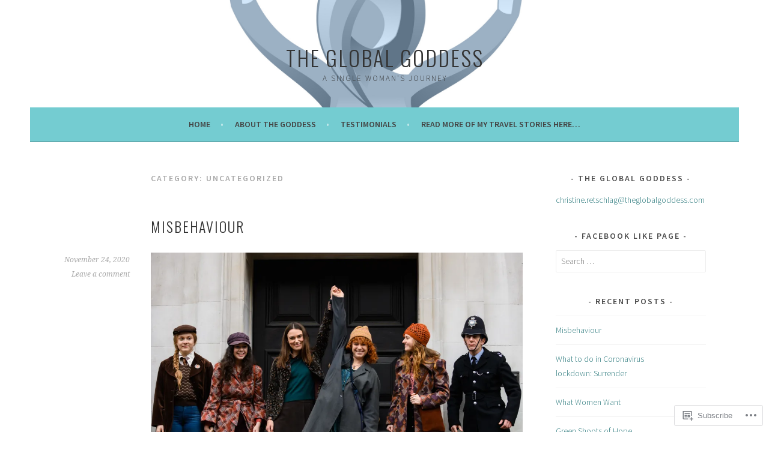

--- FILE ---
content_type: text/html; charset=UTF-8
request_url: https://theglobalgoddess.com/category/uncategorized/
body_size: 43813
content:
<!DOCTYPE html>
<html lang="en">
<head>
<meta charset="UTF-8">
<meta name="viewport" content="width=device-width, initial-scale=1">
<link rel="profile" href="http://gmpg.org/xfn/11">
<link rel="pingback" href="https://theglobalgoddess.com/xmlrpc.php">
<title>Uncategorized &#8211; The Global Goddess</title>
<meta name='robots' content='max-image-preview:large' />

<!-- Async WordPress.com Remote Login -->
<script id="wpcom_remote_login_js">
var wpcom_remote_login_extra_auth = '';
function wpcom_remote_login_remove_dom_node_id( element_id ) {
	var dom_node = document.getElementById( element_id );
	if ( dom_node ) { dom_node.parentNode.removeChild( dom_node ); }
}
function wpcom_remote_login_remove_dom_node_classes( class_name ) {
	var dom_nodes = document.querySelectorAll( '.' + class_name );
	for ( var i = 0; i < dom_nodes.length; i++ ) {
		dom_nodes[ i ].parentNode.removeChild( dom_nodes[ i ] );
	}
}
function wpcom_remote_login_final_cleanup() {
	wpcom_remote_login_remove_dom_node_classes( "wpcom_remote_login_msg" );
	wpcom_remote_login_remove_dom_node_id( "wpcom_remote_login_key" );
	wpcom_remote_login_remove_dom_node_id( "wpcom_remote_login_validate" );
	wpcom_remote_login_remove_dom_node_id( "wpcom_remote_login_js" );
	wpcom_remote_login_remove_dom_node_id( "wpcom_request_access_iframe" );
	wpcom_remote_login_remove_dom_node_id( "wpcom_request_access_styles" );
}

// Watch for messages back from the remote login
window.addEventListener( "message", function( e ) {
	if ( e.origin === "https://r-login.wordpress.com" ) {
		var data = {};
		try {
			data = JSON.parse( e.data );
		} catch( e ) {
			wpcom_remote_login_final_cleanup();
			return;
		}

		if ( data.msg === 'LOGIN' ) {
			// Clean up the login check iframe
			wpcom_remote_login_remove_dom_node_id( "wpcom_remote_login_key" );

			var id_regex = new RegExp( /^[0-9]+$/ );
			var token_regex = new RegExp( /^.*|.*|.*$/ );
			if (
				token_regex.test( data.token )
				&& id_regex.test( data.wpcomid )
			) {
				// We have everything we need to ask for a login
				var script = document.createElement( "script" );
				script.setAttribute( "id", "wpcom_remote_login_validate" );
				script.src = '/remote-login.php?wpcom_remote_login=validate'
					+ '&wpcomid=' + data.wpcomid
					+ '&token=' + encodeURIComponent( data.token )
					+ '&host=' + window.location.protocol
					+ '//' + window.location.hostname
					+ '&postid=3964'
					+ '&is_singular=';
				document.body.appendChild( script );
			}

			return;
		}

		// Safari ITP, not logged in, so redirect
		if ( data.msg === 'LOGIN-REDIRECT' ) {
			window.location = 'https://wordpress.com/log-in?redirect_to=' + window.location.href;
			return;
		}

		// Safari ITP, storage access failed, remove the request
		if ( data.msg === 'LOGIN-REMOVE' ) {
			var css_zap = 'html { -webkit-transition: margin-top 1s; transition: margin-top 1s; } /* 9001 */ html { margin-top: 0 !important; } * html body { margin-top: 0 !important; } @media screen and ( max-width: 782px ) { html { margin-top: 0 !important; } * html body { margin-top: 0 !important; } }';
			var style_zap = document.createElement( 'style' );
			style_zap.type = 'text/css';
			style_zap.appendChild( document.createTextNode( css_zap ) );
			document.body.appendChild( style_zap );

			var e = document.getElementById( 'wpcom_request_access_iframe' );
			e.parentNode.removeChild( e );

			document.cookie = 'wordpress_com_login_access=denied; path=/; max-age=31536000';

			return;
		}

		// Safari ITP
		if ( data.msg === 'REQUEST_ACCESS' ) {
			console.log( 'request access: safari' );

			// Check ITP iframe enable/disable knob
			if ( wpcom_remote_login_extra_auth !== 'safari_itp_iframe' ) {
				return;
			}

			// If we are in a "private window" there is no ITP.
			var private_window = false;
			try {
				var opendb = window.openDatabase( null, null, null, null );
			} catch( e ) {
				private_window = true;
			}

			if ( private_window ) {
				console.log( 'private window' );
				return;
			}

			var iframe = document.createElement( 'iframe' );
			iframe.id = 'wpcom_request_access_iframe';
			iframe.setAttribute( 'scrolling', 'no' );
			iframe.setAttribute( 'sandbox', 'allow-storage-access-by-user-activation allow-scripts allow-same-origin allow-top-navigation-by-user-activation' );
			iframe.src = 'https://r-login.wordpress.com/remote-login.php?wpcom_remote_login=request_access&origin=' + encodeURIComponent( data.origin ) + '&wpcomid=' + encodeURIComponent( data.wpcomid );

			var css = 'html { -webkit-transition: margin-top 1s; transition: margin-top 1s; } /* 9001 */ html { margin-top: 46px !important; } * html body { margin-top: 46px !important; } @media screen and ( max-width: 660px ) { html { margin-top: 71px !important; } * html body { margin-top: 71px !important; } #wpcom_request_access_iframe { display: block; height: 71px !important; } } #wpcom_request_access_iframe { border: 0px; height: 46px; position: fixed; top: 0; left: 0; width: 100%; min-width: 100%; z-index: 99999; background: #23282d; } ';

			var style = document.createElement( 'style' );
			style.type = 'text/css';
			style.id = 'wpcom_request_access_styles';
			style.appendChild( document.createTextNode( css ) );
			document.body.appendChild( style );

			document.body.appendChild( iframe );
		}

		if ( data.msg === 'DONE' ) {
			wpcom_remote_login_final_cleanup();
		}
	}
}, false );

// Inject the remote login iframe after the page has had a chance to load
// more critical resources
window.addEventListener( "DOMContentLoaded", function( e ) {
	var iframe = document.createElement( "iframe" );
	iframe.style.display = "none";
	iframe.setAttribute( "scrolling", "no" );
	iframe.setAttribute( "id", "wpcom_remote_login_key" );
	iframe.src = "https://r-login.wordpress.com/remote-login.php"
		+ "?wpcom_remote_login=key"
		+ "&origin=aHR0cHM6Ly90aGVnbG9iYWxnb2RkZXNzLmNvbQ%3D%3D"
		+ "&wpcomid=38180906"
		+ "&time=" + Math.floor( Date.now() / 1000 );
	document.body.appendChild( iframe );
}, false );
</script>
<link rel='dns-prefetch' href='//s0.wp.com' />
<link rel='dns-prefetch' href='//fonts-api.wp.com' />
<link rel="alternate" type="application/rss+xml" title="The Global Goddess &raquo; Feed" href="https://theglobalgoddess.com/feed/" />
<link rel="alternate" type="application/rss+xml" title="The Global Goddess &raquo; Comments Feed" href="https://theglobalgoddess.com/comments/feed/" />
<link rel="alternate" type="application/rss+xml" title="The Global Goddess &raquo; Uncategorized Category Feed" href="https://theglobalgoddess.com/category/uncategorized/feed/" />
	<script type="text/javascript">
		/* <![CDATA[ */
		function addLoadEvent(func) {
			var oldonload = window.onload;
			if (typeof window.onload != 'function') {
				window.onload = func;
			} else {
				window.onload = function () {
					oldonload();
					func();
				}
			}
		}
		/* ]]> */
	</script>
	<link crossorigin='anonymous' rel='stylesheet' id='all-css-0-1' href='/wp-content/mu-plugins/jetpack-plugin/sun/modules/infinite-scroll/infinity.css?m=1753279645i&cssminify=yes' type='text/css' media='all' />
<style id='wp-emoji-styles-inline-css'>

	img.wp-smiley, img.emoji {
		display: inline !important;
		border: none !important;
		box-shadow: none !important;
		height: 1em !important;
		width: 1em !important;
		margin: 0 0.07em !important;
		vertical-align: -0.1em !important;
		background: none !important;
		padding: 0 !important;
	}
/*# sourceURL=wp-emoji-styles-inline-css */
</style>
<link crossorigin='anonymous' rel='stylesheet' id='all-css-2-1' href='/wp-content/plugins/gutenberg-core/v22.2.0/build/styles/block-library/style.css?m=1764855221i&cssminify=yes' type='text/css' media='all' />
<style id='wp-block-library-inline-css'>
.has-text-align-justify {
	text-align:justify;
}
.has-text-align-justify{text-align:justify;}

/*# sourceURL=wp-block-library-inline-css */
</style><style id='wp-block-paragraph-inline-css'>
.is-small-text{font-size:.875em}.is-regular-text{font-size:1em}.is-large-text{font-size:2.25em}.is-larger-text{font-size:3em}.has-drop-cap:not(:focus):first-letter{float:left;font-size:8.4em;font-style:normal;font-weight:100;line-height:.68;margin:.05em .1em 0 0;text-transform:uppercase}body.rtl .has-drop-cap:not(:focus):first-letter{float:none;margin-left:.1em}p.has-drop-cap.has-background{overflow:hidden}:root :where(p.has-background){padding:1.25em 2.375em}:where(p.has-text-color:not(.has-link-color)) a{color:inherit}p.has-text-align-left[style*="writing-mode:vertical-lr"],p.has-text-align-right[style*="writing-mode:vertical-rl"]{rotate:180deg}
/*# sourceURL=/wp-content/plugins/gutenberg-core/v22.2.0/build/styles/block-library/paragraph/style.css */
</style>
<style id='wp-block-image-inline-css'>
.wp-block-image>a,.wp-block-image>figure>a{display:inline-block}.wp-block-image img{box-sizing:border-box;height:auto;max-width:100%;vertical-align:bottom}@media not (prefers-reduced-motion){.wp-block-image img.hide{visibility:hidden}.wp-block-image img.show{animation:show-content-image .4s}}.wp-block-image[style*=border-radius] img,.wp-block-image[style*=border-radius]>a{border-radius:inherit}.wp-block-image.has-custom-border img{box-sizing:border-box}.wp-block-image.aligncenter{text-align:center}.wp-block-image.alignfull>a,.wp-block-image.alignwide>a{width:100%}.wp-block-image.alignfull img,.wp-block-image.alignwide img{height:auto;width:100%}.wp-block-image .aligncenter,.wp-block-image .alignleft,.wp-block-image .alignright,.wp-block-image.aligncenter,.wp-block-image.alignleft,.wp-block-image.alignright{display:table}.wp-block-image .aligncenter>figcaption,.wp-block-image .alignleft>figcaption,.wp-block-image .alignright>figcaption,.wp-block-image.aligncenter>figcaption,.wp-block-image.alignleft>figcaption,.wp-block-image.alignright>figcaption{caption-side:bottom;display:table-caption}.wp-block-image .alignleft{float:left;margin:.5em 1em .5em 0}.wp-block-image .alignright{float:right;margin:.5em 0 .5em 1em}.wp-block-image .aligncenter{margin-left:auto;margin-right:auto}.wp-block-image :where(figcaption){margin-bottom:1em;margin-top:.5em}.wp-block-image.is-style-circle-mask img{border-radius:9999px}@supports ((-webkit-mask-image:none) or (mask-image:none)) or (-webkit-mask-image:none){.wp-block-image.is-style-circle-mask img{border-radius:0;-webkit-mask-image:url('data:image/svg+xml;utf8,<svg viewBox="0 0 100 100" xmlns="http://www.w3.org/2000/svg"><circle cx="50" cy="50" r="50"/></svg>');mask-image:url('data:image/svg+xml;utf8,<svg viewBox="0 0 100 100" xmlns="http://www.w3.org/2000/svg"><circle cx="50" cy="50" r="50"/></svg>');mask-mode:alpha;-webkit-mask-position:center;mask-position:center;-webkit-mask-repeat:no-repeat;mask-repeat:no-repeat;-webkit-mask-size:contain;mask-size:contain}}:root :where(.wp-block-image.is-style-rounded img,.wp-block-image .is-style-rounded img){border-radius:9999px}.wp-block-image figure{margin:0}.wp-lightbox-container{display:flex;flex-direction:column;position:relative}.wp-lightbox-container img{cursor:zoom-in}.wp-lightbox-container img:hover+button{opacity:1}.wp-lightbox-container button{align-items:center;backdrop-filter:blur(16px) saturate(180%);background-color:#5a5a5a40;border:none;border-radius:4px;cursor:zoom-in;display:flex;height:20px;justify-content:center;opacity:0;padding:0;position:absolute;right:16px;text-align:center;top:16px;width:20px;z-index:100}@media not (prefers-reduced-motion){.wp-lightbox-container button{transition:opacity .2s ease}}.wp-lightbox-container button:focus-visible{outline:3px auto #5a5a5a40;outline:3px auto -webkit-focus-ring-color;outline-offset:3px}.wp-lightbox-container button:hover{cursor:pointer;opacity:1}.wp-lightbox-container button:focus{opacity:1}.wp-lightbox-container button:focus,.wp-lightbox-container button:hover,.wp-lightbox-container button:not(:hover):not(:active):not(.has-background){background-color:#5a5a5a40;border:none}.wp-lightbox-overlay{box-sizing:border-box;cursor:zoom-out;height:100vh;left:0;overflow:hidden;position:fixed;top:0;visibility:hidden;width:100%;z-index:100000}.wp-lightbox-overlay .close-button{align-items:center;cursor:pointer;display:flex;justify-content:center;min-height:40px;min-width:40px;padding:0;position:absolute;right:calc(env(safe-area-inset-right) + 16px);top:calc(env(safe-area-inset-top) + 16px);z-index:5000000}.wp-lightbox-overlay .close-button:focus,.wp-lightbox-overlay .close-button:hover,.wp-lightbox-overlay .close-button:not(:hover):not(:active):not(.has-background){background:none;border:none}.wp-lightbox-overlay .lightbox-image-container{height:var(--wp--lightbox-container-height);left:50%;overflow:hidden;position:absolute;top:50%;transform:translate(-50%,-50%);transform-origin:top left;width:var(--wp--lightbox-container-width);z-index:9999999999}.wp-lightbox-overlay .wp-block-image{align-items:center;box-sizing:border-box;display:flex;height:100%;justify-content:center;margin:0;position:relative;transform-origin:0 0;width:100%;z-index:3000000}.wp-lightbox-overlay .wp-block-image img{height:var(--wp--lightbox-image-height);min-height:var(--wp--lightbox-image-height);min-width:var(--wp--lightbox-image-width);width:var(--wp--lightbox-image-width)}.wp-lightbox-overlay .wp-block-image figcaption{display:none}.wp-lightbox-overlay button{background:none;border:none}.wp-lightbox-overlay .scrim{background-color:#fff;height:100%;opacity:.9;position:absolute;width:100%;z-index:2000000}.wp-lightbox-overlay.active{visibility:visible}@media not (prefers-reduced-motion){.wp-lightbox-overlay.active{animation:turn-on-visibility .25s both}.wp-lightbox-overlay.active img{animation:turn-on-visibility .35s both}.wp-lightbox-overlay.show-closing-animation:not(.active){animation:turn-off-visibility .35s both}.wp-lightbox-overlay.show-closing-animation:not(.active) img{animation:turn-off-visibility .25s both}.wp-lightbox-overlay.zoom.active{animation:none;opacity:1;visibility:visible}.wp-lightbox-overlay.zoom.active .lightbox-image-container{animation:lightbox-zoom-in .4s}.wp-lightbox-overlay.zoom.active .lightbox-image-container img{animation:none}.wp-lightbox-overlay.zoom.active .scrim{animation:turn-on-visibility .4s forwards}.wp-lightbox-overlay.zoom.show-closing-animation:not(.active){animation:none}.wp-lightbox-overlay.zoom.show-closing-animation:not(.active) .lightbox-image-container{animation:lightbox-zoom-out .4s}.wp-lightbox-overlay.zoom.show-closing-animation:not(.active) .lightbox-image-container img{animation:none}.wp-lightbox-overlay.zoom.show-closing-animation:not(.active) .scrim{animation:turn-off-visibility .4s forwards}}@keyframes show-content-image{0%{visibility:hidden}99%{visibility:hidden}to{visibility:visible}}@keyframes turn-on-visibility{0%{opacity:0}to{opacity:1}}@keyframes turn-off-visibility{0%{opacity:1;visibility:visible}99%{opacity:0;visibility:visible}to{opacity:0;visibility:hidden}}@keyframes lightbox-zoom-in{0%{transform:translate(calc((-100vw + var(--wp--lightbox-scrollbar-width))/2 + var(--wp--lightbox-initial-left-position)),calc(-50vh + var(--wp--lightbox-initial-top-position))) scale(var(--wp--lightbox-scale))}to{transform:translate(-50%,-50%) scale(1)}}@keyframes lightbox-zoom-out{0%{transform:translate(-50%,-50%) scale(1);visibility:visible}99%{visibility:visible}to{transform:translate(calc((-100vw + var(--wp--lightbox-scrollbar-width))/2 + var(--wp--lightbox-initial-left-position)),calc(-50vh + var(--wp--lightbox-initial-top-position))) scale(var(--wp--lightbox-scale));visibility:hidden}}
/*# sourceURL=/wp-content/plugins/gutenberg-core/v22.2.0/build/styles/block-library/image/style.css */
</style>
<style id='global-styles-inline-css'>
:root{--wp--preset--aspect-ratio--square: 1;--wp--preset--aspect-ratio--4-3: 4/3;--wp--preset--aspect-ratio--3-4: 3/4;--wp--preset--aspect-ratio--3-2: 3/2;--wp--preset--aspect-ratio--2-3: 2/3;--wp--preset--aspect-ratio--16-9: 16/9;--wp--preset--aspect-ratio--9-16: 9/16;--wp--preset--color--black: #000000;--wp--preset--color--cyan-bluish-gray: #abb8c3;--wp--preset--color--white: #ffffff;--wp--preset--color--pale-pink: #f78da7;--wp--preset--color--vivid-red: #cf2e2e;--wp--preset--color--luminous-vivid-orange: #ff6900;--wp--preset--color--luminous-vivid-amber: #fcb900;--wp--preset--color--light-green-cyan: #7bdcb5;--wp--preset--color--vivid-green-cyan: #00d084;--wp--preset--color--pale-cyan-blue: #8ed1fc;--wp--preset--color--vivid-cyan-blue: #0693e3;--wp--preset--color--vivid-purple: #9b51e0;--wp--preset--gradient--vivid-cyan-blue-to-vivid-purple: linear-gradient(135deg,rgb(6,147,227) 0%,rgb(155,81,224) 100%);--wp--preset--gradient--light-green-cyan-to-vivid-green-cyan: linear-gradient(135deg,rgb(122,220,180) 0%,rgb(0,208,130) 100%);--wp--preset--gradient--luminous-vivid-amber-to-luminous-vivid-orange: linear-gradient(135deg,rgb(252,185,0) 0%,rgb(255,105,0) 100%);--wp--preset--gradient--luminous-vivid-orange-to-vivid-red: linear-gradient(135deg,rgb(255,105,0) 0%,rgb(207,46,46) 100%);--wp--preset--gradient--very-light-gray-to-cyan-bluish-gray: linear-gradient(135deg,rgb(238,238,238) 0%,rgb(169,184,195) 100%);--wp--preset--gradient--cool-to-warm-spectrum: linear-gradient(135deg,rgb(74,234,220) 0%,rgb(151,120,209) 20%,rgb(207,42,186) 40%,rgb(238,44,130) 60%,rgb(251,105,98) 80%,rgb(254,248,76) 100%);--wp--preset--gradient--blush-light-purple: linear-gradient(135deg,rgb(255,206,236) 0%,rgb(152,150,240) 100%);--wp--preset--gradient--blush-bordeaux: linear-gradient(135deg,rgb(254,205,165) 0%,rgb(254,45,45) 50%,rgb(107,0,62) 100%);--wp--preset--gradient--luminous-dusk: linear-gradient(135deg,rgb(255,203,112) 0%,rgb(199,81,192) 50%,rgb(65,88,208) 100%);--wp--preset--gradient--pale-ocean: linear-gradient(135deg,rgb(255,245,203) 0%,rgb(182,227,212) 50%,rgb(51,167,181) 100%);--wp--preset--gradient--electric-grass: linear-gradient(135deg,rgb(202,248,128) 0%,rgb(113,206,126) 100%);--wp--preset--gradient--midnight: linear-gradient(135deg,rgb(2,3,129) 0%,rgb(40,116,252) 100%);--wp--preset--font-size--small: 13px;--wp--preset--font-size--medium: 20px;--wp--preset--font-size--large: 36px;--wp--preset--font-size--x-large: 42px;--wp--preset--font-family--albert-sans: 'Albert Sans', sans-serif;--wp--preset--font-family--alegreya: Alegreya, serif;--wp--preset--font-family--arvo: Arvo, serif;--wp--preset--font-family--bodoni-moda: 'Bodoni Moda', serif;--wp--preset--font-family--bricolage-grotesque: 'Bricolage Grotesque', sans-serif;--wp--preset--font-family--cabin: Cabin, sans-serif;--wp--preset--font-family--chivo: Chivo, sans-serif;--wp--preset--font-family--commissioner: Commissioner, sans-serif;--wp--preset--font-family--cormorant: Cormorant, serif;--wp--preset--font-family--courier-prime: 'Courier Prime', monospace;--wp--preset--font-family--crimson-pro: 'Crimson Pro', serif;--wp--preset--font-family--dm-mono: 'DM Mono', monospace;--wp--preset--font-family--dm-sans: 'DM Sans', sans-serif;--wp--preset--font-family--dm-serif-display: 'DM Serif Display', serif;--wp--preset--font-family--domine: Domine, serif;--wp--preset--font-family--eb-garamond: 'EB Garamond', serif;--wp--preset--font-family--epilogue: Epilogue, sans-serif;--wp--preset--font-family--fahkwang: Fahkwang, sans-serif;--wp--preset--font-family--figtree: Figtree, sans-serif;--wp--preset--font-family--fira-sans: 'Fira Sans', sans-serif;--wp--preset--font-family--fjalla-one: 'Fjalla One', sans-serif;--wp--preset--font-family--fraunces: Fraunces, serif;--wp--preset--font-family--gabarito: Gabarito, system-ui;--wp--preset--font-family--ibm-plex-mono: 'IBM Plex Mono', monospace;--wp--preset--font-family--ibm-plex-sans: 'IBM Plex Sans', sans-serif;--wp--preset--font-family--ibarra-real-nova: 'Ibarra Real Nova', serif;--wp--preset--font-family--instrument-serif: 'Instrument Serif', serif;--wp--preset--font-family--inter: Inter, sans-serif;--wp--preset--font-family--josefin-sans: 'Josefin Sans', sans-serif;--wp--preset--font-family--jost: Jost, sans-serif;--wp--preset--font-family--libre-baskerville: 'Libre Baskerville', serif;--wp--preset--font-family--libre-franklin: 'Libre Franklin', sans-serif;--wp--preset--font-family--literata: Literata, serif;--wp--preset--font-family--lora: Lora, serif;--wp--preset--font-family--merriweather: Merriweather, serif;--wp--preset--font-family--montserrat: Montserrat, sans-serif;--wp--preset--font-family--newsreader: Newsreader, serif;--wp--preset--font-family--noto-sans-mono: 'Noto Sans Mono', sans-serif;--wp--preset--font-family--nunito: Nunito, sans-serif;--wp--preset--font-family--open-sans: 'Open Sans', sans-serif;--wp--preset--font-family--overpass: Overpass, sans-serif;--wp--preset--font-family--pt-serif: 'PT Serif', serif;--wp--preset--font-family--petrona: Petrona, serif;--wp--preset--font-family--piazzolla: Piazzolla, serif;--wp--preset--font-family--playfair-display: 'Playfair Display', serif;--wp--preset--font-family--plus-jakarta-sans: 'Plus Jakarta Sans', sans-serif;--wp--preset--font-family--poppins: Poppins, sans-serif;--wp--preset--font-family--raleway: Raleway, sans-serif;--wp--preset--font-family--roboto: Roboto, sans-serif;--wp--preset--font-family--roboto-slab: 'Roboto Slab', serif;--wp--preset--font-family--rubik: Rubik, sans-serif;--wp--preset--font-family--rufina: Rufina, serif;--wp--preset--font-family--sora: Sora, sans-serif;--wp--preset--font-family--source-sans-3: 'Source Sans 3', sans-serif;--wp--preset--font-family--source-serif-4: 'Source Serif 4', serif;--wp--preset--font-family--space-mono: 'Space Mono', monospace;--wp--preset--font-family--syne: Syne, sans-serif;--wp--preset--font-family--texturina: Texturina, serif;--wp--preset--font-family--urbanist: Urbanist, sans-serif;--wp--preset--font-family--work-sans: 'Work Sans', sans-serif;--wp--preset--spacing--20: 0.44rem;--wp--preset--spacing--30: 0.67rem;--wp--preset--spacing--40: 1rem;--wp--preset--spacing--50: 1.5rem;--wp--preset--spacing--60: 2.25rem;--wp--preset--spacing--70: 3.38rem;--wp--preset--spacing--80: 5.06rem;--wp--preset--shadow--natural: 6px 6px 9px rgba(0, 0, 0, 0.2);--wp--preset--shadow--deep: 12px 12px 50px rgba(0, 0, 0, 0.4);--wp--preset--shadow--sharp: 6px 6px 0px rgba(0, 0, 0, 0.2);--wp--preset--shadow--outlined: 6px 6px 0px -3px rgb(255, 255, 255), 6px 6px rgb(0, 0, 0);--wp--preset--shadow--crisp: 6px 6px 0px rgb(0, 0, 0);}:where(.is-layout-flex){gap: 0.5em;}:where(.is-layout-grid){gap: 0.5em;}body .is-layout-flex{display: flex;}.is-layout-flex{flex-wrap: wrap;align-items: center;}.is-layout-flex > :is(*, div){margin: 0;}body .is-layout-grid{display: grid;}.is-layout-grid > :is(*, div){margin: 0;}:where(.wp-block-columns.is-layout-flex){gap: 2em;}:where(.wp-block-columns.is-layout-grid){gap: 2em;}:where(.wp-block-post-template.is-layout-flex){gap: 1.25em;}:where(.wp-block-post-template.is-layout-grid){gap: 1.25em;}.has-black-color{color: var(--wp--preset--color--black) !important;}.has-cyan-bluish-gray-color{color: var(--wp--preset--color--cyan-bluish-gray) !important;}.has-white-color{color: var(--wp--preset--color--white) !important;}.has-pale-pink-color{color: var(--wp--preset--color--pale-pink) !important;}.has-vivid-red-color{color: var(--wp--preset--color--vivid-red) !important;}.has-luminous-vivid-orange-color{color: var(--wp--preset--color--luminous-vivid-orange) !important;}.has-luminous-vivid-amber-color{color: var(--wp--preset--color--luminous-vivid-amber) !important;}.has-light-green-cyan-color{color: var(--wp--preset--color--light-green-cyan) !important;}.has-vivid-green-cyan-color{color: var(--wp--preset--color--vivid-green-cyan) !important;}.has-pale-cyan-blue-color{color: var(--wp--preset--color--pale-cyan-blue) !important;}.has-vivid-cyan-blue-color{color: var(--wp--preset--color--vivid-cyan-blue) !important;}.has-vivid-purple-color{color: var(--wp--preset--color--vivid-purple) !important;}.has-black-background-color{background-color: var(--wp--preset--color--black) !important;}.has-cyan-bluish-gray-background-color{background-color: var(--wp--preset--color--cyan-bluish-gray) !important;}.has-white-background-color{background-color: var(--wp--preset--color--white) !important;}.has-pale-pink-background-color{background-color: var(--wp--preset--color--pale-pink) !important;}.has-vivid-red-background-color{background-color: var(--wp--preset--color--vivid-red) !important;}.has-luminous-vivid-orange-background-color{background-color: var(--wp--preset--color--luminous-vivid-orange) !important;}.has-luminous-vivid-amber-background-color{background-color: var(--wp--preset--color--luminous-vivid-amber) !important;}.has-light-green-cyan-background-color{background-color: var(--wp--preset--color--light-green-cyan) !important;}.has-vivid-green-cyan-background-color{background-color: var(--wp--preset--color--vivid-green-cyan) !important;}.has-pale-cyan-blue-background-color{background-color: var(--wp--preset--color--pale-cyan-blue) !important;}.has-vivid-cyan-blue-background-color{background-color: var(--wp--preset--color--vivid-cyan-blue) !important;}.has-vivid-purple-background-color{background-color: var(--wp--preset--color--vivid-purple) !important;}.has-black-border-color{border-color: var(--wp--preset--color--black) !important;}.has-cyan-bluish-gray-border-color{border-color: var(--wp--preset--color--cyan-bluish-gray) !important;}.has-white-border-color{border-color: var(--wp--preset--color--white) !important;}.has-pale-pink-border-color{border-color: var(--wp--preset--color--pale-pink) !important;}.has-vivid-red-border-color{border-color: var(--wp--preset--color--vivid-red) !important;}.has-luminous-vivid-orange-border-color{border-color: var(--wp--preset--color--luminous-vivid-orange) !important;}.has-luminous-vivid-amber-border-color{border-color: var(--wp--preset--color--luminous-vivid-amber) !important;}.has-light-green-cyan-border-color{border-color: var(--wp--preset--color--light-green-cyan) !important;}.has-vivid-green-cyan-border-color{border-color: var(--wp--preset--color--vivid-green-cyan) !important;}.has-pale-cyan-blue-border-color{border-color: var(--wp--preset--color--pale-cyan-blue) !important;}.has-vivid-cyan-blue-border-color{border-color: var(--wp--preset--color--vivid-cyan-blue) !important;}.has-vivid-purple-border-color{border-color: var(--wp--preset--color--vivid-purple) !important;}.has-vivid-cyan-blue-to-vivid-purple-gradient-background{background: var(--wp--preset--gradient--vivid-cyan-blue-to-vivid-purple) !important;}.has-light-green-cyan-to-vivid-green-cyan-gradient-background{background: var(--wp--preset--gradient--light-green-cyan-to-vivid-green-cyan) !important;}.has-luminous-vivid-amber-to-luminous-vivid-orange-gradient-background{background: var(--wp--preset--gradient--luminous-vivid-amber-to-luminous-vivid-orange) !important;}.has-luminous-vivid-orange-to-vivid-red-gradient-background{background: var(--wp--preset--gradient--luminous-vivid-orange-to-vivid-red) !important;}.has-very-light-gray-to-cyan-bluish-gray-gradient-background{background: var(--wp--preset--gradient--very-light-gray-to-cyan-bluish-gray) !important;}.has-cool-to-warm-spectrum-gradient-background{background: var(--wp--preset--gradient--cool-to-warm-spectrum) !important;}.has-blush-light-purple-gradient-background{background: var(--wp--preset--gradient--blush-light-purple) !important;}.has-blush-bordeaux-gradient-background{background: var(--wp--preset--gradient--blush-bordeaux) !important;}.has-luminous-dusk-gradient-background{background: var(--wp--preset--gradient--luminous-dusk) !important;}.has-pale-ocean-gradient-background{background: var(--wp--preset--gradient--pale-ocean) !important;}.has-electric-grass-gradient-background{background: var(--wp--preset--gradient--electric-grass) !important;}.has-midnight-gradient-background{background: var(--wp--preset--gradient--midnight) !important;}.has-small-font-size{font-size: var(--wp--preset--font-size--small) !important;}.has-medium-font-size{font-size: var(--wp--preset--font-size--medium) !important;}.has-large-font-size{font-size: var(--wp--preset--font-size--large) !important;}.has-x-large-font-size{font-size: var(--wp--preset--font-size--x-large) !important;}.has-albert-sans-font-family{font-family: var(--wp--preset--font-family--albert-sans) !important;}.has-alegreya-font-family{font-family: var(--wp--preset--font-family--alegreya) !important;}.has-arvo-font-family{font-family: var(--wp--preset--font-family--arvo) !important;}.has-bodoni-moda-font-family{font-family: var(--wp--preset--font-family--bodoni-moda) !important;}.has-bricolage-grotesque-font-family{font-family: var(--wp--preset--font-family--bricolage-grotesque) !important;}.has-cabin-font-family{font-family: var(--wp--preset--font-family--cabin) !important;}.has-chivo-font-family{font-family: var(--wp--preset--font-family--chivo) !important;}.has-commissioner-font-family{font-family: var(--wp--preset--font-family--commissioner) !important;}.has-cormorant-font-family{font-family: var(--wp--preset--font-family--cormorant) !important;}.has-courier-prime-font-family{font-family: var(--wp--preset--font-family--courier-prime) !important;}.has-crimson-pro-font-family{font-family: var(--wp--preset--font-family--crimson-pro) !important;}.has-dm-mono-font-family{font-family: var(--wp--preset--font-family--dm-mono) !important;}.has-dm-sans-font-family{font-family: var(--wp--preset--font-family--dm-sans) !important;}.has-dm-serif-display-font-family{font-family: var(--wp--preset--font-family--dm-serif-display) !important;}.has-domine-font-family{font-family: var(--wp--preset--font-family--domine) !important;}.has-eb-garamond-font-family{font-family: var(--wp--preset--font-family--eb-garamond) !important;}.has-epilogue-font-family{font-family: var(--wp--preset--font-family--epilogue) !important;}.has-fahkwang-font-family{font-family: var(--wp--preset--font-family--fahkwang) !important;}.has-figtree-font-family{font-family: var(--wp--preset--font-family--figtree) !important;}.has-fira-sans-font-family{font-family: var(--wp--preset--font-family--fira-sans) !important;}.has-fjalla-one-font-family{font-family: var(--wp--preset--font-family--fjalla-one) !important;}.has-fraunces-font-family{font-family: var(--wp--preset--font-family--fraunces) !important;}.has-gabarito-font-family{font-family: var(--wp--preset--font-family--gabarito) !important;}.has-ibm-plex-mono-font-family{font-family: var(--wp--preset--font-family--ibm-plex-mono) !important;}.has-ibm-plex-sans-font-family{font-family: var(--wp--preset--font-family--ibm-plex-sans) !important;}.has-ibarra-real-nova-font-family{font-family: var(--wp--preset--font-family--ibarra-real-nova) !important;}.has-instrument-serif-font-family{font-family: var(--wp--preset--font-family--instrument-serif) !important;}.has-inter-font-family{font-family: var(--wp--preset--font-family--inter) !important;}.has-josefin-sans-font-family{font-family: var(--wp--preset--font-family--josefin-sans) !important;}.has-jost-font-family{font-family: var(--wp--preset--font-family--jost) !important;}.has-libre-baskerville-font-family{font-family: var(--wp--preset--font-family--libre-baskerville) !important;}.has-libre-franklin-font-family{font-family: var(--wp--preset--font-family--libre-franklin) !important;}.has-literata-font-family{font-family: var(--wp--preset--font-family--literata) !important;}.has-lora-font-family{font-family: var(--wp--preset--font-family--lora) !important;}.has-merriweather-font-family{font-family: var(--wp--preset--font-family--merriweather) !important;}.has-montserrat-font-family{font-family: var(--wp--preset--font-family--montserrat) !important;}.has-newsreader-font-family{font-family: var(--wp--preset--font-family--newsreader) !important;}.has-noto-sans-mono-font-family{font-family: var(--wp--preset--font-family--noto-sans-mono) !important;}.has-nunito-font-family{font-family: var(--wp--preset--font-family--nunito) !important;}.has-open-sans-font-family{font-family: var(--wp--preset--font-family--open-sans) !important;}.has-overpass-font-family{font-family: var(--wp--preset--font-family--overpass) !important;}.has-pt-serif-font-family{font-family: var(--wp--preset--font-family--pt-serif) !important;}.has-petrona-font-family{font-family: var(--wp--preset--font-family--petrona) !important;}.has-piazzolla-font-family{font-family: var(--wp--preset--font-family--piazzolla) !important;}.has-playfair-display-font-family{font-family: var(--wp--preset--font-family--playfair-display) !important;}.has-plus-jakarta-sans-font-family{font-family: var(--wp--preset--font-family--plus-jakarta-sans) !important;}.has-poppins-font-family{font-family: var(--wp--preset--font-family--poppins) !important;}.has-raleway-font-family{font-family: var(--wp--preset--font-family--raleway) !important;}.has-roboto-font-family{font-family: var(--wp--preset--font-family--roboto) !important;}.has-roboto-slab-font-family{font-family: var(--wp--preset--font-family--roboto-slab) !important;}.has-rubik-font-family{font-family: var(--wp--preset--font-family--rubik) !important;}.has-rufina-font-family{font-family: var(--wp--preset--font-family--rufina) !important;}.has-sora-font-family{font-family: var(--wp--preset--font-family--sora) !important;}.has-source-sans-3-font-family{font-family: var(--wp--preset--font-family--source-sans-3) !important;}.has-source-serif-4-font-family{font-family: var(--wp--preset--font-family--source-serif-4) !important;}.has-space-mono-font-family{font-family: var(--wp--preset--font-family--space-mono) !important;}.has-syne-font-family{font-family: var(--wp--preset--font-family--syne) !important;}.has-texturina-font-family{font-family: var(--wp--preset--font-family--texturina) !important;}.has-urbanist-font-family{font-family: var(--wp--preset--font-family--urbanist) !important;}.has-work-sans-font-family{font-family: var(--wp--preset--font-family--work-sans) !important;}
/*# sourceURL=global-styles-inline-css */
</style>

<style id='classic-theme-styles-inline-css'>
/*! This file is auto-generated */
.wp-block-button__link{color:#fff;background-color:#32373c;border-radius:9999px;box-shadow:none;text-decoration:none;padding:calc(.667em + 2px) calc(1.333em + 2px);font-size:1.125em}.wp-block-file__button{background:#32373c;color:#fff;text-decoration:none}
/*# sourceURL=/wp-includes/css/classic-themes.min.css */
</style>
<link crossorigin='anonymous' rel='stylesheet' id='all-css-4-1' href='/_static/??-eJx9jEEOAiEQBD/kQECjeDC+ZWEnijIwYWA3/l72op689KFTVXplCCU3zE1z6reYRYfiUwlP0VYZpwxIJE4IFRd10HOU9iFA2iuhCiI7/ROiDt9WxfETT20jCOc4YUIa2D9t5eGA91xRBMZS7ATtPkTZvCtdzNEZt7f2fHq8Afl7R7w=&cssminify=yes' type='text/css' media='all' />
<link rel='stylesheet' id='sela-fonts-css' href='https://fonts-api.wp.com/css?family=Source+Sans+Pro%3A300%2C300italic%2C400%2C400italic%2C600%7CDroid+Serif%3A400%2C400italic%7COswald%3A300%2C400&#038;subset=latin%2Clatin-ext' media='all' />
<link crossorigin='anonymous' rel='stylesheet' id='all-css-6-1' href='/_static/??-eJyFjUsKwkAQRC/kWPiJIQvxKJI0TZxkptPYPYTcXiMushDcVcF7VZg10CTO4sglaCp9FMPAri2N3w4rgnsUQs/Cz/gW7Hfck9kOm01/cGaDlg7GqYX5kvgvtV59yDArTXnlb/l6qKvTsW4u52p4AQ/YQ8Q=&cssminify=yes' type='text/css' media='all' />
<style id='sela-style-inline-css'>
.site-branding { background-image: url(https://theglobalgoddess.com/wp-content/uploads/2015/01/goddess-logo.jpg); }
/*# sourceURL=sela-style-inline-css */
</style>
<style id='jetpack_facebook_likebox-inline-css'>
.widget_facebook_likebox {
	overflow: hidden;
}

/*# sourceURL=/wp-content/mu-plugins/jetpack-plugin/sun/modules/widgets/facebook-likebox/style.css */
</style>
<link crossorigin='anonymous' rel='stylesheet' id='all-css-8-1' href='/_static/??-eJzTLy/QTc7PK0nNK9HPLdUtyClNz8wr1i9KTcrJTwcy0/WTi5G5ekCujj52Temp+bo5+cmJJZn5eSgc3bScxMwikFb7XFtDE1NLExMLc0OTLACohS2q&cssminify=yes' type='text/css' media='all' />
<link crossorigin='anonymous' rel='stylesheet' id='print-css-9-1' href='/wp-content/mu-plugins/global-print/global-print.css?m=1465851035i&cssminify=yes' type='text/css' media='print' />
<style id='jetpack-global-styles-frontend-style-inline-css'>
:root { --font-headings: unset; --font-base: unset; --font-headings-default: -apple-system,BlinkMacSystemFont,"Segoe UI",Roboto,Oxygen-Sans,Ubuntu,Cantarell,"Helvetica Neue",sans-serif; --font-base-default: -apple-system,BlinkMacSystemFont,"Segoe UI",Roboto,Oxygen-Sans,Ubuntu,Cantarell,"Helvetica Neue",sans-serif;}
/*# sourceURL=jetpack-global-styles-frontend-style-inline-css */
</style>
<link crossorigin='anonymous' rel='stylesheet' id='all-css-12-1' href='/wp-content/themes/h4/global.css?m=1420737423i&cssminify=yes' type='text/css' media='all' />
<script type="text/javascript" id="wpcom-actionbar-placeholder-js-extra">
/* <![CDATA[ */
var actionbardata = {"siteID":"38180906","postID":"0","siteURL":"https://theglobalgoddess.com","xhrURL":"https://theglobalgoddess.com/wp-admin/admin-ajax.php","nonce":"254b6b84e8","isLoggedIn":"","statusMessage":"","subsEmailDefault":"instantly","proxyScriptUrl":"https://s0.wp.com/wp-content/js/wpcom-proxy-request.js?m=1513050504i&amp;ver=20211021","i18n":{"followedText":"New posts from this site will now appear in your \u003Ca href=\"https://wordpress.com/reader\"\u003EReader\u003C/a\u003E","foldBar":"Collapse this bar","unfoldBar":"Expand this bar","shortLinkCopied":"Shortlink copied to clipboard."}};
//# sourceURL=wpcom-actionbar-placeholder-js-extra
/* ]]> */
</script>
<script type="text/javascript" id="jetpack-mu-wpcom-settings-js-before">
/* <![CDATA[ */
var JETPACK_MU_WPCOM_SETTINGS = {"assetsUrl":"https://s0.wp.com/wp-content/mu-plugins/jetpack-mu-wpcom-plugin/sun/jetpack_vendor/automattic/jetpack-mu-wpcom/src/build/"};
//# sourceURL=jetpack-mu-wpcom-settings-js-before
/* ]]> */
</script>
<script crossorigin='anonymous' type='text/javascript'  src='/_static/??-eJzTLy/QTc7PK0nNK9HPKtYvyinRLSjKr6jUyyrW0QfKZeYl55SmpBaDJLMKS1OLKqGUXm5mHkFFurmZ6UWJJalQxfa5tobmRgamxgZmFpZZACbyLJI='></script>
<script type="text/javascript" id="rlt-proxy-js-after">
/* <![CDATA[ */
	rltInitialize( {"token":null,"iframeOrigins":["https:\/\/widgets.wp.com"]} );
//# sourceURL=rlt-proxy-js-after
/* ]]> */
</script>
<link rel="EditURI" type="application/rsd+xml" title="RSD" href="https://theglobalgoddess.wordpress.com/xmlrpc.php?rsd" />
<meta name="generator" content="WordPress.com" />

<!-- Jetpack Open Graph Tags -->
<meta property="og:type" content="website" />
<meta property="og:title" content="Uncategorized &#8211; The Global Goddess" />
<meta property="og:url" content="https://theglobalgoddess.com/category/uncategorized/" />
<meta property="og:site_name" content="The Global Goddess" />
<meta property="og:image" content="https://secure.gravatar.com/blavatar/04382f7b256e4343100bc859ac0157542a042be344b737b7b986f42aa3347e8e?s=200&#038;ts=1767906888" />
<meta property="og:image:width" content="200" />
<meta property="og:image:height" content="200" />
<meta property="og:image:alt" content="" />
<meta property="og:locale" content="en_US" />

<!-- End Jetpack Open Graph Tags -->
<link rel="shortcut icon" type="image/x-icon" href="https://secure.gravatar.com/blavatar/04382f7b256e4343100bc859ac0157542a042be344b737b7b986f42aa3347e8e?s=32" sizes="16x16" />
<link rel="icon" type="image/x-icon" href="https://secure.gravatar.com/blavatar/04382f7b256e4343100bc859ac0157542a042be344b737b7b986f42aa3347e8e?s=32" sizes="16x16" />
<link rel="apple-touch-icon" href="https://secure.gravatar.com/blavatar/04382f7b256e4343100bc859ac0157542a042be344b737b7b986f42aa3347e8e?s=114" />
<link rel='openid.server' href='https://theglobalgoddess.com/?openidserver=1' />
<link rel='openid.delegate' href='https://theglobalgoddess.com/' />
<link rel="search" type="application/opensearchdescription+xml" href="https://theglobalgoddess.com/osd.xml" title="The Global Goddess" />
<link rel="search" type="application/opensearchdescription+xml" href="https://s1.wp.com/opensearch.xml" title="WordPress.com" />
<meta name="theme-color" content="#ffffff" />
		<style type="text/css">
			.recentcomments a {
				display: inline !important;
				padding: 0 !important;
				margin: 0 !important;
			}

			table.recentcommentsavatartop img.avatar, table.recentcommentsavatarend img.avatar {
				border: 0px;
				margin: 0;
			}

			table.recentcommentsavatartop a, table.recentcommentsavatarend a {
				border: 0px !important;
				background-color: transparent !important;
			}

			td.recentcommentsavatarend, td.recentcommentsavatartop {
				padding: 0px 0px 1px 0px;
				margin: 0px;
			}

			td.recentcommentstextend {
				border: none !important;
				padding: 0px 0px 2px 10px;
			}

			.rtl td.recentcommentstextend {
				padding: 0px 10px 2px 0px;
			}

			td.recentcommentstexttop {
				border: none;
				padding: 0px 0px 0px 10px;
			}

			.rtl td.recentcommentstexttop {
				padding: 0px 10px 0px 0px;
			}
		</style>
		<meta name="description" content="Posts about Uncategorized written by The Global Goddess" />
<style type="text/css" id="custom-background-css">
body.custom-background { background-color: #ffffff; }
</style>
	<style type="text/css" id="custom-colors-css">    .nav-menu > li > a:after {
        color: rgba(0, 0, 0, 0.3);
    }
.main-navigation a, .social-links ul a:before { color: #444444;}
.menu-toggle, .menu-toggle:hover, .menu-toggle:focus { color: #444444;}
.main-navigation.toggled ul ul, .main-navigation.toggled ul ul a { color: #444444;}
.site-info a { color: #FFFFFF;}
.main-navigation li.current_page_ancestor > a, .main-navigation li.current-menu-ancestor > a { color: #444444;}
.main-navigation a:hover, .main-navigation ul > :hover > a, .main-navigation ul > .focus > a { color: #444444;}
.main-navigation li.current_page_item > a, .main-navigation li.current-menu-item > a { color: #444444;}
.main-navigation li.current_page_item > a .sub-menu li a, .main-navigation li.current-menu-item > a .sub-menu li a, .main-navigation ul ul li.current_page_item > a, .main-navigation ul ul li.current-menu-item > a { color: #4F4F4F;}
body { background-color: #f0f0f0;}
.main-navigation, button { background-color: #74ccd1;}
.main-navigation .nav-menu > li > a:after, .main-navigation .menu > li > a:after { color: #C1E8EA;}
a, .entry-title a:hover, .comment-meta a, .jetpack-testimonial .entry-title { color: #2B797C;}
.widget_flickr #flickr_badge_uber_wrapper td a:last-child, .widget-area .milestone-countdown .difference { color: #2B797C;}
.main-navigation ul ul a:hover, .main-navigation ul ul > li.focus > a { color: #2B797C;}
input[type="button"], input[type="reset"], input[type="submit"], #infinite-handle span { background-color: #2B797C;}
input[type="text"]:focus,
            input[type="email"]:focus,
            input[type="password"]:focus,
            input[type="search"]:focus,
            input[type="url"]:focus,
            textarea:focus { border-color: #2B797C;}
.social-links ul a:before, .footer-widget-area button { background-color: #74CCD1;}
.site-info a:hover { color: #74CCD1;}
.footer-widget-area a:hover { color: #297679;}
</style>
<link crossorigin='anonymous' rel='stylesheet' id='all-css-0-3' href='/_static/??-eJydjEkKAjEQRS9kLBzaxoV4FImVIqS7MpCqELy9Cg47kd7993k86MVgTkpJITZTuPmQBCbSYnF+MUhLcAkJ4coZZwHpoVBdo8gK/g7E7BqTANqamxB/nPexsNeD86QCD02trzZ+18KiBiZnvGWmevtFz/45njbjsNuOx8N+mO6yEX8O&cssminify=yes' type='text/css' media='all' />
</head>

<body class="archive category category-uncategorized category-1 custom-background wp-theme-pubsela customizer-styles-applied not-multi-author display-header-text jetpack-reblog-enabled">
<div id="page" class="hfeed site">
	<header id="masthead" class="site-header" role="banner">
		<a class="skip-link screen-reader-text" href="#content" title="Skip to content">Skip to content</a>

		<div class="site-branding">
			<a href="https://theglobalgoddess.com/" class="site-logo-link" rel="home" itemprop="url"></a>			<h1 class="site-title"><a href="https://theglobalgoddess.com/" title="The Global Goddess" rel="home">The Global Goddess</a></h1>
							<h2 class="site-description">A single woman&#039;s journey</h2>
					</div><!-- .site-branding -->

		<nav id="site-navigation" class="main-navigation" role="navigation">
			<button class="menu-toggle" aria-controls="menu" aria-expanded="false">Menu</button>
			<div class="menu-main-features-container"><ul id="menu-main-features" class="menu"><li id="menu-item-2009" class="menu-item menu-item-type-custom menu-item-object-custom menu-item-home menu-item-2009"><a href="https://theglobalgoddess.com/">Home</a></li>
<li id="menu-item-2010" class="menu-item menu-item-type-post_type menu-item-object-page menu-item-2010"><a href="https://theglobalgoddess.com/about-the-goddess/">About The Goddess</a></li>
<li id="menu-item-2012" class="menu-item menu-item-type-post_type menu-item-object-page menu-item-2012"><a href="https://theglobalgoddess.com/joinmythailandtour/">Testimonials</a></li>
<li id="menu-item-3957" class="menu-item menu-item-type-post_type menu-item-object-page menu-item-3957"><a href="https://theglobalgoddess.com/travel-publications/">Read more of my travel stories here&#8230;</a></li>
</ul></div>		</nav><!-- #site-navigation -->
	</header><!-- #masthead -->

	<div id="content" class="site-content">

	<section id="primary" class="content-area">
		<main id="main" class="site-main" role="main">

		
			<header class="page-header">
				<h1 class="page-title">Category: <span>Uncategorized</span></h1>			</header><!-- .page-header -->

						
				
<article id="post-3964" class="post-3964 post type-post status-publish format-standard hentry category-uncategorized without-featured-image">

	
	<header class="entry-header ">
					<h1 class="entry-title"><a href=" https://theglobalgoddess.com/2020/11/24/misbehaviour/" rel="bookmark">Misbehaviour</a></h1>			</header><!-- .entry-header -->

	<div class="entry-body">

				<div class="entry-meta">
			<span class="date"><a href="https://theglobalgoddess.com/2020/11/24/misbehaviour/" title="Permalink to Misbehaviour" rel="bookmark"><time class="entry-date published" datetime="2020-11-24T00:08:42+00:00">November 24, 2020</time><time class="updated" datetime="2020-11-24T00:10:13+00:00">November 24, 2020</time></a></span><span class="comments-link"><a href="https://theglobalgoddess.com/2020/11/24/misbehaviour/#respond">Leave a comment</a></span>		</div><!-- .entry-meta -->
		
				<div class="entry-content">
			
<figure class="wp-block-image size-large"><a href="https://theglobalgoddess.com/wp-content/uploads/2020/11/feministstwo.jpg"><img data-attachment-id="3965" data-permalink="https://theglobalgoddess.com/dsc_4445-tif/" data-orig-file="https://theglobalgoddess.com/wp-content/uploads/2020/11/feministstwo.jpg" data-orig-size="3927,2546" data-comments-opened="1" data-image-meta="{&quot;aperture&quot;:&quot;2.8&quot;,&quot;credit&quot;:&quot;Parisa Taghizadeh&quot;,&quot;camera&quot;:&quot;NIKON Z 7&quot;,&quot;caption&quot;:&quot;DSC_4445.tif&quot;,&quot;created_timestamp&quot;:&quot;1519200970&quot;,&quot;copyright&quot;:&quot;Pathe Productions Ltd&quot;,&quot;focal_length&quot;:&quot;86&quot;,&quot;iso&quot;:&quot;800&quot;,&quot;shutter_speed&quot;:&quot;0.003125&quot;,&quot;title&quot;:&quot;DSC_4445.tif&quot;,&quot;orientation&quot;:&quot;0&quot;}" data-image-title="DSC_4445.tif" data-image-description="" data-image-caption="&lt;p&gt;DSC_4445.tif&lt;/p&gt;
" data-medium-file="https://theglobalgoddess.com/wp-content/uploads/2020/11/feministstwo.jpg?w=300" data-large-file="https://theglobalgoddess.com/wp-content/uploads/2020/11/feministstwo.jpg?w=620" width="1024" height="663" src="https://theglobalgoddess.com/wp-content/uploads/2020/11/feministstwo.jpg?w=1024" alt="" class="wp-image-3965" srcset="https://theglobalgoddess.com/wp-content/uploads/2020/11/feministstwo.jpg?w=1024 1024w, https://theglobalgoddess.com/wp-content/uploads/2020/11/feministstwo.jpg?w=2048 2048w, https://theglobalgoddess.com/wp-content/uploads/2020/11/feministstwo.jpg?w=150 150w, https://theglobalgoddess.com/wp-content/uploads/2020/11/feministstwo.jpg?w=300 300w, https://theglobalgoddess.com/wp-content/uploads/2020/11/feministstwo.jpg?w=768 768w, https://theglobalgoddess.com/wp-content/uploads/2020/11/feministstwo.jpg?w=1440 1440w" sizes="(max-width: 1024px) 100vw, 1024px" /></a></figure>



<p>ON a muggy, maudlin Monday I am sitting in a movie theatre with my best mate from primary school. We are tense with the world and terse with each other. It’s been one helluva year. She’s just survived the challenges of coaxing her son through his final year of high school in a planet with no promises, and work, for her, is hectic. I’m treading water, trying to paddle through a whirlpool of unemployment, the media and travel industry in which I work gutted by this global pandemic. We slump in our cinema seats, defeated. If I’m honest, about the last thing we want to tackle tonight is a movie about feminism. But if I know anything about our friendship of 45 years, and like the feminist movement around which this movie is based, we will rise. We always do.</p>



<figure class="wp-block-image size-large"><a href="https://theglobalgoddess.com/wp-content/uploads/2020/11/feministsone.jpg"><img data-attachment-id="3967" data-permalink="https://theglobalgoddess.com/dsc_2892-tif/" data-orig-file="https://theglobalgoddess.com/wp-content/uploads/2020/11/feministsone.jpg" data-orig-size="3826,2614" data-comments-opened="1" data-image-meta="{&quot;aperture&quot;:&quot;2.8&quot;,&quot;credit&quot;:&quot;Parisa Taghizadeh&quot;,&quot;camera&quot;:&quot;NIKON Z 7&quot;,&quot;caption&quot;:&quot;DSC_2892.tif&quot;,&quot;created_timestamp&quot;:&quot;1518770573&quot;,&quot;copyright&quot;:&quot;Pathe Productions Ltd&quot;,&quot;focal_length&quot;:&quot;140&quot;,&quot;iso&quot;:&quot;400&quot;,&quot;shutter_speed&quot;:&quot;0.0025&quot;,&quot;title&quot;:&quot;DSC_2892.tif&quot;,&quot;orientation&quot;:&quot;0&quot;}" data-image-title="DSC_2892.tif" data-image-description="" data-image-caption="&lt;p&gt;DSC_2892.tif&lt;/p&gt;
" data-medium-file="https://theglobalgoddess.com/wp-content/uploads/2020/11/feministsone.jpg?w=300" data-large-file="https://theglobalgoddess.com/wp-content/uploads/2020/11/feministsone.jpg?w=620" width="1024" height="699" src="https://theglobalgoddess.com/wp-content/uploads/2020/11/feministsone.jpg?w=1024" alt="" class="wp-image-3967" srcset="https://theglobalgoddess.com/wp-content/uploads/2020/11/feministsone.jpg?w=1024 1024w, https://theglobalgoddess.com/wp-content/uploads/2020/11/feministsone.jpg?w=2048 2048w, https://theglobalgoddess.com/wp-content/uploads/2020/11/feministsone.jpg?w=150 150w, https://theglobalgoddess.com/wp-content/uploads/2020/11/feministsone.jpg?w=300 300w, https://theglobalgoddess.com/wp-content/uploads/2020/11/feministsone.jpg?w=768 768w, https://theglobalgoddess.com/wp-content/uploads/2020/11/feministsone.jpg?w=1440 1440w" sizes="(max-width: 1024px) 100vw, 1024px" /></a></figure>



<p>I entered the world precisely 50 years ago this year, in 1970 when feminists on the other side of the world in the UK were launching their revolution against oppression. Captured in the latest British movie Misbehaviour, this true tale takes viewers on the journey which sparked the Women’s Liberation Movement against the backdrop of the 1970 Miss World Contest in London. Like the movement itself, the movie is slow and steady with several sub plots coursing through its veins.</p>



<figure class="wp-block-image size-large"><a href="https://theglobalgoddess.com/wp-content/uploads/2020/11/protest-misbehaviour-nov-26.jpg"><img data-attachment-id="3968" data-permalink="https://theglobalgoddess.com/dsc_1826-tif/" data-orig-file="https://theglobalgoddess.com/wp-content/uploads/2020/11/protest-misbehaviour-nov-26.jpg" data-orig-size="3872,2581" data-comments-opened="1" data-image-meta="{&quot;aperture&quot;:&quot;3.2&quot;,&quot;credit&quot;:&quot;Parisa Taghizadeh&quot;,&quot;camera&quot;:&quot;NIKON Z 7&quot;,&quot;caption&quot;:&quot;DSC_1826.tif&quot;,&quot;created_timestamp&quot;:&quot;1523189028&quot;,&quot;copyright&quot;:&quot;&quot;,&quot;focal_length&quot;:&quot;105&quot;,&quot;iso&quot;:&quot;3200&quot;,&quot;shutter_speed&quot;:&quot;0.00625&quot;,&quot;title&quot;:&quot;DSC_1826.tif&quot;,&quot;orientation&quot;:&quot;0&quot;}" data-image-title="DSC_1826.tif" data-image-description="" data-image-caption="&lt;p&gt;DSC_1826.tif&lt;/p&gt;
" data-medium-file="https://theglobalgoddess.com/wp-content/uploads/2020/11/protest-misbehaviour-nov-26.jpg?w=300" data-large-file="https://theglobalgoddess.com/wp-content/uploads/2020/11/protest-misbehaviour-nov-26.jpg?w=620" width="1024" height="682" src="https://theglobalgoddess.com/wp-content/uploads/2020/11/protest-misbehaviour-nov-26.jpg?w=1024" alt="" class="wp-image-3968" srcset="https://theglobalgoddess.com/wp-content/uploads/2020/11/protest-misbehaviour-nov-26.jpg?w=1024 1024w, https://theglobalgoddess.com/wp-content/uploads/2020/11/protest-misbehaviour-nov-26.jpg?w=2048 2048w, https://theglobalgoddess.com/wp-content/uploads/2020/11/protest-misbehaviour-nov-26.jpg?w=150 150w, https://theglobalgoddess.com/wp-content/uploads/2020/11/protest-misbehaviour-nov-26.jpg?w=300 300w, https://theglobalgoddess.com/wp-content/uploads/2020/11/protest-misbehaviour-nov-26.jpg?w=768 768w, https://theglobalgoddess.com/wp-content/uploads/2020/11/protest-misbehaviour-nov-26.jpg?w=1440 1440w" sizes="(max-width: 1024px) 100vw, 1024px" /></a></figure>



<p>There’s the obvious story of feminism, and how a group of women disgruntled with being treated as less-than-equal, stormed the stage of the competition and disrupted the live broadcast to more than 100 million viewers worldwide. There’s the tale of racism, with both black and white South African contestants entering for the first time and in the height of apartheid. The racism thread continues when the firm favourite, the blonde Miss Sweden does not win the contest which is taken out by the black Miss Grenada in what observers at the time believe was the beginning of transforming white ideals on what constituted beauty.</p>



<figure class="wp-block-image size-large"><a href="https://theglobalgoddess.com/wp-content/uploads/2020/11/generic.jpg"><img data-attachment-id="3970" data-permalink="https://theglobalgoddess.com/dsc_0216-tif/" data-orig-file="https://theglobalgoddess.com/wp-content/uploads/2020/11/generic.jpg" data-orig-size="3921,2550" data-comments-opened="1" data-image-meta="{&quot;aperture&quot;:&quot;2.8&quot;,&quot;credit&quot;:&quot;Parisa Taghizadeh&quot;,&quot;camera&quot;:&quot;NIKON Z 7&quot;,&quot;caption&quot;:&quot;DSC_0216.tif&quot;,&quot;created_timestamp&quot;:&quot;1522735378&quot;,&quot;copyright&quot;:&quot;&quot;,&quot;focal_length&quot;:&quot;42&quot;,&quot;iso&quot;:&quot;2500&quot;,&quot;shutter_speed&quot;:&quot;0.0125&quot;,&quot;title&quot;:&quot;DSC_0216.tif&quot;,&quot;orientation&quot;:&quot;0&quot;}" data-image-title="DSC_0216.tif" data-image-description="" data-image-caption="&lt;p&gt;DSC_0216.tif&lt;/p&gt;
" data-medium-file="https://theglobalgoddess.com/wp-content/uploads/2020/11/generic.jpg?w=300" data-large-file="https://theglobalgoddess.com/wp-content/uploads/2020/11/generic.jpg?w=620" loading="lazy" width="1024" height="665" src="https://theglobalgoddess.com/wp-content/uploads/2020/11/generic.jpg?w=1024" alt="" class="wp-image-3970" srcset="https://theglobalgoddess.com/wp-content/uploads/2020/11/generic.jpg?w=1024 1024w, https://theglobalgoddess.com/wp-content/uploads/2020/11/generic.jpg?w=2048 2048w, https://theglobalgoddess.com/wp-content/uploads/2020/11/generic.jpg?w=150 150w, https://theglobalgoddess.com/wp-content/uploads/2020/11/generic.jpg?w=300 300w, https://theglobalgoddess.com/wp-content/uploads/2020/11/generic.jpg?w=768 768w, https://theglobalgoddess.com/wp-content/uploads/2020/11/generic.jpg?w=1440 1440w" sizes="(max-width: 1024px) 100vw, 1024px" /></a></figure>



<p>Then there are less obvious, but still pertinent plots. Mother versus daughter on feminism; husband versus wife; and woman versus woman. Greg Kinnear is excellent as British-American comedian Bob Hope with cringe-worthy lines such as “would you like a scotch and sofa or a gin and platonic?”. Keira Knightley plays a convincing part as an initial unlikely agitator whose anger grows along with the movement. Gugu Mbatha-Raw is an excellent Miss Granada and Irish actress Jessie Buckley is your ultimate fed-up feminist reminding Knightley’s character “You get the world you deserve.”</p>



<figure class="wp-block-image size-large"><a href="https://theglobalgoddess.com/wp-content/uploads/2020/11/greg-kinnear-misbehaviour-nov-26.jpg"><img data-attachment-id="3972" data-permalink="https://theglobalgoddess.com/dsc_1349-tif/" data-orig-file="https://theglobalgoddess.com/wp-content/uploads/2020/11/greg-kinnear-misbehaviour-nov-26.jpg" data-orig-size="3872,2581" data-comments-opened="1" data-image-meta="{&quot;aperture&quot;:&quot;2.8&quot;,&quot;credit&quot;:&quot;Parisa Taghizadeh&quot;,&quot;camera&quot;:&quot;NIKON Z 7&quot;,&quot;caption&quot;:&quot;DSC_1349.tif&quot;,&quot;created_timestamp&quot;:&quot;1523106309&quot;,&quot;copyright&quot;:&quot;&quot;,&quot;focal_length&quot;:&quot;200&quot;,&quot;iso&quot;:&quot;800&quot;,&quot;shutter_speed&quot;:&quot;0.005&quot;,&quot;title&quot;:&quot;DSC_1349.tif&quot;,&quot;orientation&quot;:&quot;0&quot;}" data-image-title="DSC_1349.tif" data-image-description="" data-image-caption="&lt;p&gt;DSC_1349.tif&lt;/p&gt;
" data-medium-file="https://theglobalgoddess.com/wp-content/uploads/2020/11/greg-kinnear-misbehaviour-nov-26.jpg?w=300" data-large-file="https://theglobalgoddess.com/wp-content/uploads/2020/11/greg-kinnear-misbehaviour-nov-26.jpg?w=620" loading="lazy" width="1024" height="682" src="https://theglobalgoddess.com/wp-content/uploads/2020/11/greg-kinnear-misbehaviour-nov-26.jpg?w=1024" alt="" class="wp-image-3972" srcset="https://theglobalgoddess.com/wp-content/uploads/2020/11/greg-kinnear-misbehaviour-nov-26.jpg?w=1024 1024w, https://theglobalgoddess.com/wp-content/uploads/2020/11/greg-kinnear-misbehaviour-nov-26.jpg?w=2048 2048w, https://theglobalgoddess.com/wp-content/uploads/2020/11/greg-kinnear-misbehaviour-nov-26.jpg?w=150 150w, https://theglobalgoddess.com/wp-content/uploads/2020/11/greg-kinnear-misbehaviour-nov-26.jpg?w=300 300w, https://theglobalgoddess.com/wp-content/uploads/2020/11/greg-kinnear-misbehaviour-nov-26.jpg?w=768 768w, https://theglobalgoddess.com/wp-content/uploads/2020/11/greg-kinnear-misbehaviour-nov-26.jpg?w=1440 1440w" sizes="(max-width: 1024px) 100vw, 1024px" /></a></figure>



<p>Most of this movie is shot around beige scenes – from outfits to&nbsp;&nbsp;interiors – much like the attitudes of the time. But what this 1hr47 minute romp into the past will remind you is that there is still a long way to go in the present, and future. While Bob Hope has been dead since 2003, what surprises me most is that the Miss World contest still survives to this day. My mate and I leave the theatre, animated again and at peace with each other. There’s much to dissect and discuss and it’s a movie which will sit with you long after you leave the cinema.</p>



<p>“I’ll have to bring my daughter to watch this,” my mate says.</p>



<p>“And your son,” I say, “bring your son.”</p>



<figure class="wp-block-image size-large"><a href="https://theglobalgoddess.com/wp-content/uploads/2020/11/keira-knightley-misbehaviour-nov-26-2.jpg"><img data-attachment-id="3974" data-permalink="https://theglobalgoddess.com/dsc_6132-tif/" data-orig-file="https://theglobalgoddess.com/wp-content/uploads/2020/11/keira-knightley-misbehaviour-nov-26-2.jpg" data-orig-size="3833,2608" data-comments-opened="1" data-image-meta="{&quot;aperture&quot;:&quot;2.8&quot;,&quot;credit&quot;:&quot;Parisa Taghizadeh&quot;,&quot;camera&quot;:&quot;NIKON D810&quot;,&quot;caption&quot;:&quot;DSC_6132.tif&quot;,&quot;created_timestamp&quot;:&quot;1433290642&quot;,&quot;copyright&quot;:&quot;Pathe Productions Ltd&quot;,&quot;focal_length&quot;:&quot;86&quot;,&quot;iso&quot;:&quot;800&quot;,&quot;shutter_speed&quot;:&quot;0.005&quot;,&quot;title&quot;:&quot;DSC_6132.tif&quot;,&quot;orientation&quot;:&quot;0&quot;}" data-image-title="DSC_6132.tif" data-image-description="" data-image-caption="&lt;p&gt;DSC_6132.tif&lt;/p&gt;
" data-medium-file="https://theglobalgoddess.com/wp-content/uploads/2020/11/keira-knightley-misbehaviour-nov-26-2.jpg?w=300" data-large-file="https://theglobalgoddess.com/wp-content/uploads/2020/11/keira-knightley-misbehaviour-nov-26-2.jpg?w=620" loading="lazy" width="1024" height="696" src="https://theglobalgoddess.com/wp-content/uploads/2020/11/keira-knightley-misbehaviour-nov-26-2.jpg?w=1024" alt="" class="wp-image-3974" srcset="https://theglobalgoddess.com/wp-content/uploads/2020/11/keira-knightley-misbehaviour-nov-26-2.jpg?w=1024 1024w, https://theglobalgoddess.com/wp-content/uploads/2020/11/keira-knightley-misbehaviour-nov-26-2.jpg?w=2048 2048w, https://theglobalgoddess.com/wp-content/uploads/2020/11/keira-knightley-misbehaviour-nov-26-2.jpg?w=150 150w, https://theglobalgoddess.com/wp-content/uploads/2020/11/keira-knightley-misbehaviour-nov-26-2.jpg?w=300 300w, https://theglobalgoddess.com/wp-content/uploads/2020/11/keira-knightley-misbehaviour-nov-26-2.jpg?w=768 768w, https://theglobalgoddess.com/wp-content/uploads/2020/11/keira-knightley-misbehaviour-nov-26-2.jpg?w=1440 1440w" sizes="(max-width: 1024px) 100vw, 1024px" /></a></figure>



<p><strong>Misbehaviour opens at cinemas on Thursday, November 26. The Global Goddess was a guest of STUDIOCANAL – Australia –&nbsp;</strong><a href="http://www.studiocanal.com.au/"><strong>www.studiocanal.com.au</strong></a></p>



<figure class="wp-block-image size-large"><a href="https://theglobalgoddess.com/wp-content/uploads/2020/11/missworld.jpg"><img data-attachment-id="3976" data-permalink="https://theglobalgoddess.com/missworld/" data-orig-file="https://theglobalgoddess.com/wp-content/uploads/2020/11/missworld.jpg" data-orig-size="961,1049" data-comments-opened="1" data-image-meta="{&quot;aperture&quot;:&quot;3.5&quot;,&quot;credit&quot;:&quot;&quot;,&quot;camera&quot;:&quot;NIKON Z 7&quot;,&quot;caption&quot;:&quot;&quot;,&quot;created_timestamp&quot;:&quot;1523293018&quot;,&quot;copyright&quot;:&quot;&quot;,&quot;focal_length&quot;:&quot;160&quot;,&quot;iso&quot;:&quot;1000&quot;,&quot;shutter_speed&quot;:&quot;0.00625&quot;,&quot;title&quot;:&quot;&quot;,&quot;orientation&quot;:&quot;1&quot;}" data-image-title="missworld" data-image-description="" data-image-caption="" data-medium-file="https://theglobalgoddess.com/wp-content/uploads/2020/11/missworld.jpg?w=275" data-large-file="https://theglobalgoddess.com/wp-content/uploads/2020/11/missworld.jpg?w=620" loading="lazy" width="938" height="1023" src="https://theglobalgoddess.com/wp-content/uploads/2020/11/missworld.jpg?w=938" alt="" class="wp-image-3976" srcset="https://theglobalgoddess.com/wp-content/uploads/2020/11/missworld.jpg?w=938 938w, https://theglobalgoddess.com/wp-content/uploads/2020/11/missworld.jpg?w=137 137w, https://theglobalgoddess.com/wp-content/uploads/2020/11/missworld.jpg?w=275 275w, https://theglobalgoddess.com/wp-content/uploads/2020/11/missworld.jpg?w=768 768w, https://theglobalgoddess.com/wp-content/uploads/2020/11/missworld.jpg 961w" sizes="(max-width: 938px) 100vw, 938px" /></a></figure>
					</div><!-- .entry-content -->
		
		
			</div><!-- .entry-body -->

</article><!-- #post-## -->

			
				
<article id="post-3945" class="post-3945 post type-post status-publish format-standard hentry category-uncategorized tag-anxiety tag-bliss tag-boredom tag-coronavirus tag-covid19 tag-depression tag-globe tag-lockdown tag-mother-nature tag-planet tag-pressure tag-social-media tag-world without-featured-image">

	
	<header class="entry-header ">
					<h1 class="entry-title"><a href=" https://theglobalgoddess.com/2020/03/24/what-to-do-in-coronavirus-lockdown-surrender/" rel="bookmark">What to do in Coronavirus lockdown:&nbsp;Surrender</a></h1>			</header><!-- .entry-header -->

	<div class="entry-body">

				<div class="entry-meta">
			<span class="date"><a href="https://theglobalgoddess.com/2020/03/24/what-to-do-in-coronavirus-lockdown-surrender/" title="Permalink to What to do in Coronavirus lockdown:&nbsp;Surrender" rel="bookmark"><time class="entry-date published" datetime="2020-03-24T01:19:39+00:00">March 24, 2020</time></a></span><span class="comments-link"><a href="https://theglobalgoddess.com/2020/03/24/what-to-do-in-coronavirus-lockdown-surrender/#comments">6 Comments</a></span>		</div><!-- .entry-meta -->
		
				<div class="entry-content">
			<p><a href="https://theglobalgoddess.com/wp-content/uploads/2020/03/kayak.jpg"><img data-attachment-id="3946" data-permalink="https://theglobalgoddess.com/2020/03/24/what-to-do-in-coronavirus-lockdown-surrender/kayak-2/#main" data-orig-file="https://theglobalgoddess.com/wp-content/uploads/2020/03/kayak.jpg" data-orig-size="3024,3024" data-comments-opened="1" data-image-meta="{&quot;aperture&quot;:&quot;1.8&quot;,&quot;credit&quot;:&quot;&quot;,&quot;camera&quot;:&quot;iPhone 7&quot;,&quot;caption&quot;:&quot;&quot;,&quot;created_timestamp&quot;:&quot;1525367822&quot;,&quot;copyright&quot;:&quot;&quot;,&quot;focal_length&quot;:&quot;3.99&quot;,&quot;iso&quot;:&quot;20&quot;,&quot;shutter_speed&quot;:&quot;0.0047619047619048&quot;,&quot;title&quot;:&quot;&quot;,&quot;orientation&quot;:&quot;0&quot;}" data-image-title="Kayak" data-image-description="" data-image-caption="" data-medium-file="https://theglobalgoddess.com/wp-content/uploads/2020/03/kayak.jpg?w=300" data-large-file="https://theglobalgoddess.com/wp-content/uploads/2020/03/kayak.jpg?w=620" loading="lazy" class="size-medium wp-image-3946 aligncenter" src="https://theglobalgoddess.com/wp-content/uploads/2020/03/kayak.jpg?w=300" alt="" width="300" height="300" srcset="https://theglobalgoddess.com/wp-content/uploads/2020/03/kayak.jpg?w=300 300w, https://theglobalgoddess.com/wp-content/uploads/2020/03/kayak.jpg?w=600 600w, https://theglobalgoddess.com/wp-content/uploads/2020/03/kayak.jpg?w=150 150w" sizes="(max-width: 300px) 100vw, 300px" /></a></p>
<p>&nbsp;</p>
<p style="text-align:center;"><strong><em>“Help us to surrender, send a flood of salty tears in this time to acknowledge and release. Show us how to give in and not give up,” Pixie Lighthorse</em></strong></p>
<p>IF I am to believe Facebook, in six months’ time, when we all emerge all dusty and disoriented from lockdown, we will be a world of best-selling authors, fluent in several other languages, with perfectly manicured gardens and diamond clean ovens from which we will be producing first-class meals. If I am to believe myself, and follow my instincts, this is simply not true. In recent days, there’s been a flurry of frenzied friends, posting frantic “to-do” lists on social media, about how to “use this time wisely” and to “become a better person”. And it’s making me overwhelmed, depressed and anxious.</p>
<p><a href="https://theglobalgoddess.com/wp-content/uploads/2020/03/boat.jpg"><img data-attachment-id="3948" data-permalink="https://theglobalgoddess.com/2020/03/24/what-to-do-in-coronavirus-lockdown-surrender/boat-4/#main" data-orig-file="https://theglobalgoddess.com/wp-content/uploads/2020/03/boat.jpg" data-orig-size="3024,3024" data-comments-opened="1" data-image-meta="{&quot;aperture&quot;:&quot;1.8&quot;,&quot;credit&quot;:&quot;&quot;,&quot;camera&quot;:&quot;iPhone 7&quot;,&quot;caption&quot;:&quot;&quot;,&quot;created_timestamp&quot;:&quot;1529082187&quot;,&quot;copyright&quot;:&quot;&quot;,&quot;focal_length&quot;:&quot;3.99&quot;,&quot;iso&quot;:&quot;20&quot;,&quot;shutter_speed&quot;:&quot;0.0012531328320802&quot;,&quot;title&quot;:&quot;&quot;,&quot;orientation&quot;:&quot;0&quot;}" data-image-title="Boat" data-image-description="" data-image-caption="" data-medium-file="https://theglobalgoddess.com/wp-content/uploads/2020/03/boat.jpg?w=300" data-large-file="https://theglobalgoddess.com/wp-content/uploads/2020/03/boat.jpg?w=620" loading="lazy" class="size-medium wp-image-3948 aligncenter" src="https://theglobalgoddess.com/wp-content/uploads/2020/03/boat.jpg?w=300" alt="" width="300" height="300" srcset="https://theglobalgoddess.com/wp-content/uploads/2020/03/boat.jpg?w=300 300w, https://theglobalgoddess.com/wp-content/uploads/2020/03/boat.jpg?w=600 600w, https://theglobalgoddess.com/wp-content/uploads/2020/03/boat.jpg?w=150 150w" sizes="(max-width: 300px) 100vw, 300px" /></a></p>
<p>Why? Because, to me, it defeats the whole point of this life-changing event. That the world is currently a mess is indisputable. But what if, just what if, Mother Nature is telling us to slow down? To just sit with what is. To do nothing. Sure, if you are scratching to write that novel that’s been itching you forever, go for your life. But don’t believe the bullshit, and pressure, to perform. Yesterday, I did an online yoga class with my favourite regular teacher, and while I agree it helped calm my nervous system, if yoga is not your thing, again, don’t do it just because everyone on Facebook seems to be recommending you stretch your precious body and mind during these confusing times. Hate gardening like I do? Forget it. It’s not going to cheer you up, although, again, social media is pressuring me to get out there and get my hands dirty, my skin itchy and my back sore. Why?</p>
<p><strong><em>“Show us there is a time to make decisions and there is very much a time to sit with strong feelings. Witness us leaning our swords and spears in the corner to rest awhile. Teach us to clean out old ideas, old expectations, old patterns, old triggers and old bad habits,” Pixie Lighthorse</em></strong></p>
<p>As humans in first-world nations, we’ve been conditioned to never slow down. Busy is the new black. How are you? Yeah, I’m real busy. Important. Except you’re not. You just haven’t learned the secrets of slowing down. In my first blog of 2020 I talk about the unbridled bliss of being bored on your break after I took a rare holiday to Bali. Those were long, luscious days of coming back to earth time, sleeping nine-hour nights, lazing by the pool reading, punctuating my chapters with a swim, chatting with the locals, and  following my star. When it rained, I sought refuge on the veranda of my local hut, and watched as  the fat water droplets rolled off the frangipani trees. I succumbed to the daily electricity black outs when those angry tropical storms rolled in over the ocean, and some days I’d venture to a beach bar and let the cool, furious breeze wash over me. At night, I&#8217;d crawl under my mosquito net, torch in one hand, book in the other, and just read. It was that simple.</p>
<p><a href="https://theglobalgoddess.com/wp-content/uploads/2020/03/boy.jpg"><img data-attachment-id="3950" data-permalink="https://theglobalgoddess.com/2020/03/24/what-to-do-in-coronavirus-lockdown-surrender/version-3-3/#main" data-orig-file="https://theglobalgoddess.com/wp-content/uploads/2020/03/boy.jpg" data-orig-size="3024,4032" data-comments-opened="1" data-image-meta="{&quot;aperture&quot;:&quot;1.8&quot;,&quot;credit&quot;:&quot;&quot;,&quot;camera&quot;:&quot;iPhone 7&quot;,&quot;caption&quot;:&quot;&quot;,&quot;created_timestamp&quot;:&quot;1534762981&quot;,&quot;copyright&quot;:&quot;&quot;,&quot;focal_length&quot;:&quot;3.99&quot;,&quot;iso&quot;:&quot;20&quot;,&quot;shutter_speed&quot;:&quot;0.0017857142857143&quot;,&quot;title&quot;:&quot;Version 3&quot;,&quot;orientation&quot;:&quot;0&quot;}" data-image-title="Version 3" data-image-description="" data-image-caption="" data-medium-file="https://theglobalgoddess.com/wp-content/uploads/2020/03/boy.jpg?w=225" data-large-file="https://theglobalgoddess.com/wp-content/uploads/2020/03/boy.jpg?w=620" loading="lazy" class="size-medium wp-image-3950 aligncenter" src="https://theglobalgoddess.com/wp-content/uploads/2020/03/boy.jpg?w=225" alt="" width="225" height="300" srcset="https://theglobalgoddess.com/wp-content/uploads/2020/03/boy.jpg?w=225 225w, https://theglobalgoddess.com/wp-content/uploads/2020/03/boy.jpg?w=450 450w, https://theglobalgoddess.com/wp-content/uploads/2020/03/boy.jpg?w=113 113w" sizes="(max-width: 225px) 100vw, 225px" /></a></p>
<p>These are no longer days of beach bars, swims and flitting through foreign fields. Except they are. In your mind. These are the daring days that will define us. So my advice: throw away that “to-do” list. That’s not the point. Yesterday afternoon, as a warm Brisbane day finally conceded to a cool night I stood on my back deck, glass of wine in hand, and in these eternal, ethereal hours watched a butterfly float around the garden. The point is to sit with yourself. Lay in the hammock of your heart. Witness the sunset of your soul. Read if you wish, nap when you can. Rest, relax, recuperate along with Mother Nature. She’s giving us one big lesson. And that’s all the learning you need.</p>
<p>&nbsp;</p>
<p style="text-align:center;">
<p><a href="https://theglobalgoddess.com/wp-content/uploads/2020/03/path.jpg"><img data-attachment-id="3952" data-permalink="https://theglobalgoddess.com/2020/03/24/what-to-do-in-coronavirus-lockdown-surrender/path/#main" data-orig-file="https://theglobalgoddess.com/wp-content/uploads/2020/03/path.jpg" data-orig-size="3024,4032" data-comments-opened="1" data-image-meta="{&quot;aperture&quot;:&quot;1.8&quot;,&quot;credit&quot;:&quot;&quot;,&quot;camera&quot;:&quot;iPhone 7&quot;,&quot;caption&quot;:&quot;&quot;,&quot;created_timestamp&quot;:&quot;1540824621&quot;,&quot;copyright&quot;:&quot;&quot;,&quot;focal_length&quot;:&quot;3.99&quot;,&quot;iso&quot;:&quot;20&quot;,&quot;shutter_speed&quot;:&quot;0.0050761421319797&quot;,&quot;title&quot;:&quot;&quot;,&quot;orientation&quot;:&quot;0&quot;}" data-image-title="Path" data-image-description="" data-image-caption="" data-medium-file="https://theglobalgoddess.com/wp-content/uploads/2020/03/path.jpg?w=225" data-large-file="https://theglobalgoddess.com/wp-content/uploads/2020/03/path.jpg?w=620" loading="lazy" class="size-medium wp-image-3952 aligncenter" src="https://theglobalgoddess.com/wp-content/uploads/2020/03/path.jpg?w=225" alt="" width="225" height="300" srcset="https://theglobalgoddess.com/wp-content/uploads/2020/03/path.jpg?w=225 225w, https://theglobalgoddess.com/wp-content/uploads/2020/03/path.jpg?w=450 450w, https://theglobalgoddess.com/wp-content/uploads/2020/03/path.jpg?w=113 113w" sizes="(max-width: 225px) 100vw, 225px" /></a></p>
<p style="text-align:center;"><strong><em>“Help us to surrender. Let the waves overtake us and spit us out on the open sea, that we may know both the depths of our own mystery. Allow us to revel in the beauty and nakedness that surrender is,” Pixie Lighthorse</em></strong></p>
<p>&nbsp;</p>
<p>&nbsp;</p>
					</div><!-- .entry-content -->
		
		
			</div><!-- .entry-body -->

</article><!-- #post-## -->

			
				
<article id="post-3912" class="post-3912 post type-post status-publish format-standard hentry category-uncategorized tag-abuse tag-brisbane-powerhouse tag-cabaret tag-dance tag-domestic-violence tag-equality tag-feminism tag-festival tag-gender-equality tag-julia-gillard tag-men tag-quentin-bryce tag-song tag-women tag-wow without-featured-image">

	
	<header class="entry-header ">
					<h1 class="entry-title"><a href=" https://theglobalgoddess.com/2020/03/09/what-women-want/" rel="bookmark">What Women Want</a></h1>			</header><!-- .entry-header -->

	<div class="entry-body">

				<div class="entry-meta">
			<span class="date"><a href="https://theglobalgoddess.com/2020/03/09/what-women-want/" title="Permalink to What Women Want" rel="bookmark"><time class="entry-date published" datetime="2020-03-09T21:37:11+00:00">March 9, 2020</time></a></span><span class="comments-link"><a href="https://theglobalgoddess.com/2020/03/09/what-women-want/#respond">Leave a comment</a></span>		</div><!-- .entry-meta -->
		
				<div class="entry-content">
			<p><a href="https://theglobalgoddess.com/wp-content/uploads/2020/03/african-dancing_yenenesh_sun1-website-photo.jpg"><img data-attachment-id="3913" data-permalink="https://theglobalgoddess.com/2020/03/09/what-women-want/african-dancing_yenenesh_sun1-website-photo/#main" data-orig-file="https://theglobalgoddess.com/wp-content/uploads/2020/03/african-dancing_yenenesh_sun1-website-photo.jpg" data-orig-size="1500,802" data-comments-opened="1" data-image-meta="{&quot;aperture&quot;:&quot;0&quot;,&quot;credit&quot;:&quot;&quot;,&quot;camera&quot;:&quot;&quot;,&quot;caption&quot;:&quot;&quot;,&quot;created_timestamp&quot;:&quot;0&quot;,&quot;copyright&quot;:&quot;&quot;,&quot;focal_length&quot;:&quot;0&quot;,&quot;iso&quot;:&quot;0&quot;,&quot;shutter_speed&quot;:&quot;0&quot;,&quot;title&quot;:&quot;&quot;,&quot;orientation&quot;:&quot;0&quot;}" data-image-title="African-Dancing_Yenenesh_Sun1 &amp;#8211; Website Photo" data-image-description="" data-image-caption="" data-medium-file="https://theglobalgoddess.com/wp-content/uploads/2020/03/african-dancing_yenenesh_sun1-website-photo.jpg?w=300" data-large-file="https://theglobalgoddess.com/wp-content/uploads/2020/03/african-dancing_yenenesh_sun1-website-photo.jpg?w=620" loading="lazy" src="https://theglobalgoddess.com/wp-content/uploads/2020/03/african-dancing_yenenesh_sun1-website-photo.jpg" alt="" width="620" height="331" class="aligncenter size-full wp-image-3913" srcset="https://theglobalgoddess.com/wp-content/uploads/2020/03/african-dancing_yenenesh_sun1-website-photo.jpg?w=620&amp;h=331 620w, https://theglobalgoddess.com/wp-content/uploads/2020/03/african-dancing_yenenesh_sun1-website-photo.jpg?w=1240&amp;h=663 1240w, https://theglobalgoddess.com/wp-content/uploads/2020/03/african-dancing_yenenesh_sun1-website-photo.jpg?w=150&amp;h=80 150w, https://theglobalgoddess.com/wp-content/uploads/2020/03/african-dancing_yenenesh_sun1-website-photo.jpg?w=300&amp;h=160 300w, https://theglobalgoddess.com/wp-content/uploads/2020/03/african-dancing_yenenesh_sun1-website-photo.jpg?w=768&amp;h=411 768w, https://theglobalgoddess.com/wp-content/uploads/2020/03/african-dancing_yenenesh_sun1-website-photo.jpg?w=1024&amp;h=547 1024w" sizes="(max-width: 620px) 100vw, 620px" /></a><br />
On Sunday, the world celebrated another International Women’s Day. But how far we come in addressing gender equality globally? I speak with <strong>WOW (Women of the World) Australia 2020 Executive Producer Cathy Hunt</strong>, whose conference will explode onto the stages of the Brisbane Powerhouse from April 2 to 5, with more than 100 speakers including former Governor General Quentin Bryce and Australia’s first female Prime Minister Julia Gillard.<br />
<a href="https://theglobalgoddess.com/wp-content/uploads/2020/03/cathy-hunt-wow-40-fesitval-2018.jpg"><img data-attachment-id="3915" data-permalink="https://theglobalgoddess.com/2020/03/09/what-women-want/cathy-hunt-wow-fesitval-2018/#main" data-orig-file="https://theglobalgoddess.com/wp-content/uploads/2020/03/cathy-hunt-wow-40-fesitval-2018.jpg" data-orig-size="5472,3072" data-comments-opened="1" data-image-meta="{&quot;aperture&quot;:&quot;5.6&quot;,&quot;credit&quot;:&quot;&quot;,&quot;camera&quot;:&quot;Canon EOS 7D Mark II&quot;,&quot;caption&quot;:&quot;&quot;,&quot;created_timestamp&quot;:&quot;1523165685&quot;,&quot;copyright&quot;:&quot;&quot;,&quot;focal_length&quot;:&quot;103&quot;,&quot;iso&quot;:&quot;3200&quot;,&quot;shutter_speed&quot;:&quot;0.005&quot;,&quot;title&quot;:&quot;&quot;,&quot;orientation&quot;:&quot;1&quot;}" data-image-title="Cathy Hunt WOW @ Fesitval 2018" data-image-description="" data-image-caption="" data-medium-file="https://theglobalgoddess.com/wp-content/uploads/2020/03/cathy-hunt-wow-40-fesitval-2018.jpg?w=300" data-large-file="https://theglobalgoddess.com/wp-content/uploads/2020/03/cathy-hunt-wow-40-fesitval-2018.jpg?w=620" loading="lazy" src="https://theglobalgoddess.com/wp-content/uploads/2020/03/cathy-hunt-wow-40-fesitval-2018.jpg" alt="" width="620" height="348" class="aligncenter size-full wp-image-3915" srcset="https://theglobalgoddess.com/wp-content/uploads/2020/03/cathy-hunt-wow-40-fesitval-2018.jpg?w=620&amp;h=348 620w, https://theglobalgoddess.com/wp-content/uploads/2020/03/cathy-hunt-wow-40-fesitval-2018.jpg?w=1240&amp;h=696 1240w, https://theglobalgoddess.com/wp-content/uploads/2020/03/cathy-hunt-wow-40-fesitval-2018.jpg?w=150&amp;h=84 150w, https://theglobalgoddess.com/wp-content/uploads/2020/03/cathy-hunt-wow-40-fesitval-2018.jpg?w=300&amp;h=168 300w, https://theglobalgoddess.com/wp-content/uploads/2020/03/cathy-hunt-wow-40-fesitval-2018.jpg?w=768&amp;h=431 768w, https://theglobalgoddess.com/wp-content/uploads/2020/03/cathy-hunt-wow-40-fesitval-2018.jpg?w=1024&amp;h=575 1024w" sizes="(max-width: 620px) 100vw, 620px" /></a><br />
<strong>We’ve just celebrated International Women’s Day. Where do women currently sit?</strong><br />
I know that we are slipping and we’ve been slipping on many different charts. Even though we see some fantastic work, it is a hard one to push past a particular threshold. You’ve got to keep the conversation going and push these boundaries. This is not a zero-sum game. There are not “x” number of jobs and women are going to steal your jobs. If we had true gender equality it would mean more jobs for everyone.<br />
<strong>What are the big issues women still face?</strong><br />
Some of the big cultural issues, and these are cultural issues, are the issues of domestic and family violence. We are still counting dead women. What is that truly about? When you pare that whole thing down it is that lack of equality from the start, which is why we do a festival.<br />
<a href="https://theglobalgoddess.com/wp-content/uploads/2020/03/shoshona-kish-opening-ceremony.jpeg"><img data-attachment-id="3917" data-permalink="https://theglobalgoddess.com/2020/03/09/what-women-want/shoshona-kish-opening-ceremony/#main" data-orig-file="https://theglobalgoddess.com/wp-content/uploads/2020/03/shoshona-kish-opening-ceremony.jpeg" data-orig-size="5184,3456" data-comments-opened="1" data-image-meta="{&quot;aperture&quot;:&quot;3.2&quot;,&quot;credit&quot;:&quot;&quot;,&quot;camera&quot;:&quot;Canon EOS 700D&quot;,&quot;caption&quot;:&quot;&quot;,&quot;created_timestamp&quot;:&quot;1522948748&quot;,&quot;copyright&quot;:&quot;&quot;,&quot;focal_length&quot;:&quot;200&quot;,&quot;iso&quot;:&quot;1600&quot;,&quot;shutter_speed&quot;:&quot;0.004&quot;,&quot;title&quot;:&quot;&quot;,&quot;orientation&quot;:&quot;1&quot;}" data-image-title="ShoShona Kish Opening Ceremony" data-image-description="" data-image-caption="" data-medium-file="https://theglobalgoddess.com/wp-content/uploads/2020/03/shoshona-kish-opening-ceremony.jpeg?w=300" data-large-file="https://theglobalgoddess.com/wp-content/uploads/2020/03/shoshona-kish-opening-ceremony.jpeg?w=620" loading="lazy" src="https://theglobalgoddess.com/wp-content/uploads/2020/03/shoshona-kish-opening-ceremony.jpeg" alt="" width="620" height="413" class="aligncenter size-full wp-image-3917" srcset="https://theglobalgoddess.com/wp-content/uploads/2020/03/shoshona-kish-opening-ceremony.jpeg?w=620&amp;h=413 620w, https://theglobalgoddess.com/wp-content/uploads/2020/03/shoshona-kish-opening-ceremony.jpeg?w=1240&amp;h=827 1240w, https://theglobalgoddess.com/wp-content/uploads/2020/03/shoshona-kish-opening-ceremony.jpeg?w=150&amp;h=100 150w, https://theglobalgoddess.com/wp-content/uploads/2020/03/shoshona-kish-opening-ceremony.jpeg?w=300&amp;h=200 300w, https://theglobalgoddess.com/wp-content/uploads/2020/03/shoshona-kish-opening-ceremony.jpeg?w=768&amp;h=512 768w, https://theglobalgoddess.com/wp-content/uploads/2020/03/shoshona-kish-opening-ceremony.jpeg?w=1024&amp;h=683 1024w" sizes="(max-width: 620px) 100vw, 620px" /></a><br />
<strong>What about men? Should there be a similar festival for men?</strong><br />
There is with WOW in London. They do a festival all about men. In Brisbane we include some of these elements. We are trying to open WOW up now. The odd man has come to a conversation and they walk out and the first thing they say is “it was brilliant, I wish more men could hear that.” We are encouraging everyone to bring a bloke to WOW.<br />
<strong>Are there any male speakers?</strong><br />
Yes. On Wednesday, April 1, director Tom Donahue will talk about his film <em>This Changes Everything</em>. On Thursday, April 2, Social Commentator Jane Caro will interview Journalist David Leser about his #metoo movement book <em>men, women &amp; the whole damn thing</em>. On Friday, April 3, David Leser, specialist in gendered violence Professor Patrick O’Leary, former cricketer/now educator Michael Jeh, and Group Executive Aurizon Ed McKeiver, will discuss the issue of domestic violence, and how it is not a “women’s problem” in a session called Owning It.<br />
<a href="https://theglobalgoddess.com/wp-content/uploads/2020/03/bush-medijina-wow-40-fesitval-2018.jpg"><img data-attachment-id="3920" data-permalink="https://theglobalgoddess.com/2020/03/09/what-women-want/bush-medijina-wow-fesitval-2018/#main" data-orig-file="https://theglobalgoddess.com/wp-content/uploads/2020/03/bush-medijina-wow-40-fesitval-2018.jpg" data-orig-size="5184,3456" data-comments-opened="1" data-image-meta="{&quot;aperture&quot;:&quot;5.6&quot;,&quot;credit&quot;:&quot;&quot;,&quot;camera&quot;:&quot;Canon EOS 700D&quot;,&quot;caption&quot;:&quot;&quot;,&quot;created_timestamp&quot;:&quot;1523182170&quot;,&quot;copyright&quot;:&quot;&quot;,&quot;focal_length&quot;:&quot;250&quot;,&quot;iso&quot;:&quot;500&quot;,&quot;shutter_speed&quot;:&quot;0.003125&quot;,&quot;title&quot;:&quot;&quot;,&quot;orientation&quot;:&quot;1&quot;}" data-image-title="Bush Medijina WOW @ Fesitval 2018" data-image-description="" data-image-caption="" data-medium-file="https://theglobalgoddess.com/wp-content/uploads/2020/03/bush-medijina-wow-40-fesitval-2018.jpg?w=300" data-large-file="https://theglobalgoddess.com/wp-content/uploads/2020/03/bush-medijina-wow-40-fesitval-2018.jpg?w=620" loading="lazy" src="https://theglobalgoddess.com/wp-content/uploads/2020/03/bush-medijina-wow-40-fesitval-2018.jpg" alt="" width="620" height="413" class="aligncenter size-full wp-image-3920" srcset="https://theglobalgoddess.com/wp-content/uploads/2020/03/bush-medijina-wow-40-fesitval-2018.jpg?w=620&amp;h=413 620w, https://theglobalgoddess.com/wp-content/uploads/2020/03/bush-medijina-wow-40-fesitval-2018.jpg?w=1240&amp;h=827 1240w, https://theglobalgoddess.com/wp-content/uploads/2020/03/bush-medijina-wow-40-fesitval-2018.jpg?w=150&amp;h=100 150w, https://theglobalgoddess.com/wp-content/uploads/2020/03/bush-medijina-wow-40-fesitval-2018.jpg?w=300&amp;h=200 300w, https://theglobalgoddess.com/wp-content/uploads/2020/03/bush-medijina-wow-40-fesitval-2018.jpg?w=768&amp;h=512 768w, https://theglobalgoddess.com/wp-content/uploads/2020/03/bush-medijina-wow-40-fesitval-2018.jpg?w=1024&amp;h=683 1024w" sizes="(max-width: 620px) 100vw, 620px" /></a><br />
<strong>You also have an Under 10s Feminist Corner. What do children this age understand about feminism and what do you wish to teach them?</strong><br />
There’s one for boys and one for girls and they are specific workshops which teach children about issues in the playground and at home. At WOW London one year, one of the Under 10s created a petition about the issue of boys’ toys and girls’ toys and they got thousands of signatures. It was presented to a particular toy shop in London. They may not understand the term feminism, but they understand about inequality more than we realise because they begin to see the way genders are treated differently. It all starts too early, blue for a boy and pink for a girl.<br />
<strong>You describe the main event as “three days of fun, laughter, inspiration and reflection”. What is the MAIN message you wish attendees to take home?</strong><br />
We want to inspire women and girls to make changes in their lives for the better and we want to give them the confidence to do that. We want to provide them with skills they may need along the way and introduce them to new networks and people on that journey. We want to bring men along on the journey with us. If you look at the UN Sustainability  goals for 2030, gender equality is one of those goals. I am a true believer we won’t meet any of these goals until we have gender equality. How can we solve the climate crisis and poverty unless we think about women and children? We want people to go away inspired that they can change a situation.<br />
<a href="https://theglobalgoddess.com/wp-content/uploads/2020/03/african-dancing-workshopwow-40-fesitval-2018.jpg"><img data-attachment-id="3922" data-permalink="https://theglobalgoddess.com/2020/03/09/what-women-want/african-dancing-workshopwow-fesitval-2018/#main" data-orig-file="https://theglobalgoddess.com/wp-content/uploads/2020/03/african-dancing-workshopwow-40-fesitval-2018.jpg" data-orig-size="5184,3456" data-comments-opened="1" data-image-meta="{&quot;aperture&quot;:&quot;4&quot;,&quot;credit&quot;:&quot;&quot;,&quot;camera&quot;:&quot;Canon EOS 700D&quot;,&quot;caption&quot;:&quot;&quot;,&quot;created_timestamp&quot;:&quot;1523194896&quot;,&quot;copyright&quot;:&quot;&quot;,&quot;focal_length&quot;:&quot;55&quot;,&quot;iso&quot;:&quot;2500&quot;,&quot;shutter_speed&quot;:&quot;0.0125&quot;,&quot;title&quot;:&quot;&quot;,&quot;orientation&quot;:&quot;1&quot;}" data-image-title="African Dancing WorkshopWOW @ Fesitval 2018" data-image-description="" data-image-caption="" data-medium-file="https://theglobalgoddess.com/wp-content/uploads/2020/03/african-dancing-workshopwow-40-fesitval-2018.jpg?w=300" data-large-file="https://theglobalgoddess.com/wp-content/uploads/2020/03/african-dancing-workshopwow-40-fesitval-2018.jpg?w=620" loading="lazy" src="https://theglobalgoddess.com/wp-content/uploads/2020/03/african-dancing-workshopwow-40-fesitval-2018.jpg" alt="" width="620" height="413" class="aligncenter size-full wp-image-3922" srcset="https://theglobalgoddess.com/wp-content/uploads/2020/03/african-dancing-workshopwow-40-fesitval-2018.jpg?w=620&amp;h=413 620w, https://theglobalgoddess.com/wp-content/uploads/2020/03/african-dancing-workshopwow-40-fesitval-2018.jpg?w=1240&amp;h=827 1240w, https://theglobalgoddess.com/wp-content/uploads/2020/03/african-dancing-workshopwow-40-fesitval-2018.jpg?w=150&amp;h=100 150w, https://theglobalgoddess.com/wp-content/uploads/2020/03/african-dancing-workshopwow-40-fesitval-2018.jpg?w=300&amp;h=200 300w, https://theglobalgoddess.com/wp-content/uploads/2020/03/african-dancing-workshopwow-40-fesitval-2018.jpg?w=768&amp;h=512 768w, https://theglobalgoddess.com/wp-content/uploads/2020/03/african-dancing-workshopwow-40-fesitval-2018.jpg?w=1024&amp;h=683 1024w" sizes="(max-width: 620px) 100vw, 620px" /></a><br />
<strong>Tickets to WOW are on sale now through wowaustralia.com.au, Brisbanepowerhouse.org and premier.ticketek.com.au. This colourful program includes a cabaret extravaganza Glittery Clittery, songstress Christine Anu in concert, and Spinifex Gum – a choir of young Indigenous women. Other highlights include workshops, short talks, readings and soapbox moments, and a healing space.</strong><br />
<a href="https://theglobalgoddess.com/wp-content/uploads/2020/03/wow_australia_2020_hero_image.jpg"><img data-attachment-id="3924" data-permalink="https://theglobalgoddess.com/2020/03/09/what-women-want/wow_australia_2020_hero_image/#main" data-orig-file="https://theglobalgoddess.com/wp-content/uploads/2020/03/wow_australia_2020_hero_image.jpg" data-orig-size="2500,1898" data-comments-opened="1" data-image-meta="{&quot;aperture&quot;:&quot;0&quot;,&quot;credit&quot;:&quot;&quot;,&quot;camera&quot;:&quot;&quot;,&quot;caption&quot;:&quot;&quot;,&quot;created_timestamp&quot;:&quot;0&quot;,&quot;copyright&quot;:&quot;&quot;,&quot;focal_length&quot;:&quot;0&quot;,&quot;iso&quot;:&quot;0&quot;,&quot;shutter_speed&quot;:&quot;0&quot;,&quot;title&quot;:&quot;&quot;,&quot;orientation&quot;:&quot;1&quot;}" data-image-title="WOW_Australia_2020_Hero_Image" data-image-description="" data-image-caption="" data-medium-file="https://theglobalgoddess.com/wp-content/uploads/2020/03/wow_australia_2020_hero_image.jpg?w=300" data-large-file="https://theglobalgoddess.com/wp-content/uploads/2020/03/wow_australia_2020_hero_image.jpg?w=620" loading="lazy" src="https://theglobalgoddess.com/wp-content/uploads/2020/03/wow_australia_2020_hero_image.jpg" alt="" width="620" height="471" class="aligncenter size-full wp-image-3924" srcset="https://theglobalgoddess.com/wp-content/uploads/2020/03/wow_australia_2020_hero_image.jpg?w=620&amp;h=471 620w, https://theglobalgoddess.com/wp-content/uploads/2020/03/wow_australia_2020_hero_image.jpg?w=1240&amp;h=941 1240w, https://theglobalgoddess.com/wp-content/uploads/2020/03/wow_australia_2020_hero_image.jpg?w=150&amp;h=114 150w, https://theglobalgoddess.com/wp-content/uploads/2020/03/wow_australia_2020_hero_image.jpg?w=300&amp;h=228 300w, https://theglobalgoddess.com/wp-content/uploads/2020/03/wow_australia_2020_hero_image.jpg?w=768&amp;h=583 768w, https://theglobalgoddess.com/wp-content/uploads/2020/03/wow_australia_2020_hero_image.jpg?w=1024&amp;h=777 1024w" sizes="(max-width: 620px) 100vw, 620px" /></a></p>
					</div><!-- .entry-content -->
		
		
			</div><!-- .entry-body -->

</article><!-- #post-## -->

			
				
<article id="post-3671" class="post-3671 post type-post status-publish format-standard hentry category-photography category-travel category-travel-writing category-uncategorized tag-australia tag-melbourne-cup tag-michelle-payne tag-movie tag-rachel-griffiths tag-ride-like-a-girl tag-sam-neill without-featured-image">

	
	<header class="entry-header ">
					<h1 class="entry-title"><a href=" https://theglobalgoddess.com/2019/09/12/ride-like-a-girl/" rel="bookmark">Ride Like A&nbsp;Girl</a></h1>			</header><!-- .entry-header -->

	<div class="entry-body">

				<div class="entry-meta">
			<span class="date"><a href="https://theglobalgoddess.com/2019/09/12/ride-like-a-girl/" title="Permalink to Ride Like A&nbsp;Girl" rel="bookmark"><time class="entry-date published" datetime="2019-09-12T03:48:54+00:00">September 12, 2019</time><time class="updated" datetime="2019-09-12T06:29:19+00:00">September 12, 2019</time></a></span><span class="comments-link"><a href="https://theglobalgoddess.com/2019/09/12/ride-like-a-girl/#comments">2 Comments</a></span>		</div><!-- .entry-meta -->
		
				<div class="entry-content">
			<p><a href="https://theglobalgoddess.com/wp-content/uploads/2019/09/leadpic.jpg"><img data-attachment-id="3672" data-permalink="https://theglobalgoddess.com/2019/09/12/ride-like-a-girl/version-2-12/#main" data-orig-file="https://theglobalgoddess.com/wp-content/uploads/2019/09/leadpic.jpg" data-orig-size="3024,4032" data-comments-opened="1" data-image-meta="{&quot;aperture&quot;:&quot;1.8&quot;,&quot;credit&quot;:&quot;&quot;,&quot;camera&quot;:&quot;iPhone XS&quot;,&quot;caption&quot;:&quot;&quot;,&quot;created_timestamp&quot;:&quot;1568285205&quot;,&quot;copyright&quot;:&quot;&quot;,&quot;focal_length&quot;:&quot;4.25&quot;,&quot;iso&quot;:&quot;200&quot;,&quot;shutter_speed&quot;:&quot;0.016666666666667&quot;,&quot;title&quot;:&quot;Version 2&quot;,&quot;orientation&quot;:&quot;1&quot;}" data-image-title="Version 2" data-image-description="" data-image-caption="" data-medium-file="https://theglobalgoddess.com/wp-content/uploads/2019/09/leadpic.jpg?w=225" data-large-file="https://theglobalgoddess.com/wp-content/uploads/2019/09/leadpic.jpg?w=620" loading="lazy" src="https://theglobalgoddess.com/wp-content/uploads/2019/09/leadpic.jpg" alt="" width="620" height="827" class="aligncenter size-full wp-image-3672" srcset="https://theglobalgoddess.com/wp-content/uploads/2019/09/leadpic.jpg?w=620&amp;h=827 620w, https://theglobalgoddess.com/wp-content/uploads/2019/09/leadpic.jpg?w=1240&amp;h=1653 1240w, https://theglobalgoddess.com/wp-content/uploads/2019/09/leadpic.jpg?w=113&amp;h=150 113w, https://theglobalgoddess.com/wp-content/uploads/2019/09/leadpic.jpg?w=225&amp;h=300 225w, https://theglobalgoddess.com/wp-content/uploads/2019/09/leadpic.jpg?w=768&amp;h=1024 768w" sizes="(max-width: 620px) 100vw, 620px" /></a><br />
<em>“The only thing that matters is the odds you give yourself,” Paddy Payne – father of Australia’s first female Melbourne Cup winning jockey Michelle Payne</em></p>
<p>I EXPECTED her to be more rough and tumble in person. An unpolished diamond.  After all, this was the Aussie woman who told the world to “get stuffed”. And as for the actor sitting beside her? I anticipated she’d exude more airs and graces. But last night, when Australia’s first female Melbourne Cup winner Michelle Payne took the stage at the Brisbane premiere of Ride Like A Girl, she was petite, poised, confident and charming. Next to her, Australian actor Rachel Griffiths, who made her film directing debut with this movie, deliciously dropped the f-bomb and unapologetically stated “I just swore like a girl”. Things just got real.<br />
<a href="https://theglobalgoddess.com/wp-content/uploads/2019/09/rachel.jpg"><img data-attachment-id="3674" data-permalink="https://theglobalgoddess.com/2019/09/12/ride-like-a-girl/rachel/#main" data-orig-file="https://theglobalgoddess.com/wp-content/uploads/2019/09/rachel.jpg" data-orig-size="3024,4032" data-comments-opened="1" data-image-meta="{&quot;aperture&quot;:&quot;2.4&quot;,&quot;credit&quot;:&quot;&quot;,&quot;camera&quot;:&quot;iPhone XS&quot;,&quot;caption&quot;:&quot;&quot;,&quot;created_timestamp&quot;:&quot;1568236337&quot;,&quot;copyright&quot;:&quot;&quot;,&quot;focal_length&quot;:&quot;6&quot;,&quot;iso&quot;:&quot;160&quot;,&quot;shutter_speed&quot;:&quot;0.03030303030303&quot;,&quot;title&quot;:&quot;&quot;,&quot;orientation&quot;:&quot;1&quot;}" data-image-title="Rachel" data-image-description="" data-image-caption="" data-medium-file="https://theglobalgoddess.com/wp-content/uploads/2019/09/rachel.jpg?w=225" data-large-file="https://theglobalgoddess.com/wp-content/uploads/2019/09/rachel.jpg?w=620" loading="lazy" src="https://theglobalgoddess.com/wp-content/uploads/2019/09/rachel.jpg" alt="" width="620" height="827" class="aligncenter size-full wp-image-3674" srcset="https://theglobalgoddess.com/wp-content/uploads/2019/09/rachel.jpg?w=620&amp;h=827 620w, https://theglobalgoddess.com/wp-content/uploads/2019/09/rachel.jpg?w=1240&amp;h=1653 1240w, https://theglobalgoddess.com/wp-content/uploads/2019/09/rachel.jpg?w=113&amp;h=150 113w, https://theglobalgoddess.com/wp-content/uploads/2019/09/rachel.jpg?w=225&amp;h=300 225w, https://theglobalgoddess.com/wp-content/uploads/2019/09/rachel.jpg?w=768&amp;h=1024 768w" sizes="(max-width: 620px) 100vw, 620px" /></a><br />
Like the film itself, which debuts in Australian cinemas on September 26, these are two fabulous feminists telling audiences how it is. And just like these two strong, smart, sassy women, Aussies are going to love this movie which captures the moment a woman won the Melbourne Cup for the first time in its 155th history. Like most Australians, I remember that day well. On November 3, 2015, I made my annual trek to the TAB and put my usual $1 each way on the outsider. My life motto? Always back the outsider. At 100 to 1, I liked the odds on Prince of Penzance. Little did I realise at the time it was being ridden by a woman, or I would have put $100 on that horse that day.<br />
<a href="https://theglobalgoddess.com/wp-content/uploads/2019/09/horserace.png"><img data-attachment-id="3675" data-permalink="https://theglobalgoddess.com/2019/09/12/ride-like-a-girl/horserace/#main" data-orig-file="https://theglobalgoddess.com/wp-content/uploads/2019/09/horserace.png" data-orig-size="799,399" data-comments-opened="1" data-image-meta="{&quot;aperture&quot;:&quot;0&quot;,&quot;credit&quot;:&quot;&quot;,&quot;camera&quot;:&quot;&quot;,&quot;caption&quot;:&quot;&quot;,&quot;created_timestamp&quot;:&quot;0&quot;,&quot;copyright&quot;:&quot;&quot;,&quot;focal_length&quot;:&quot;0&quot;,&quot;iso&quot;:&quot;0&quot;,&quot;shutter_speed&quot;:&quot;0&quot;,&quot;title&quot;:&quot;&quot;,&quot;orientation&quot;:&quot;0&quot;}" data-image-title="HorseRace" data-image-description="" data-image-caption="" data-medium-file="https://theglobalgoddess.com/wp-content/uploads/2019/09/horserace.png?w=300" data-large-file="https://theglobalgoddess.com/wp-content/uploads/2019/09/horserace.png?w=620" loading="lazy" src="https://theglobalgoddess.com/wp-content/uploads/2019/09/horserace.png" alt="" width="620" height="310" class="aligncenter size-full wp-image-3675" srcset="https://theglobalgoddess.com/wp-content/uploads/2019/09/horserace.png?w=620&amp;h=310 620w, https://theglobalgoddess.com/wp-content/uploads/2019/09/horserace.png?w=150&amp;h=75 150w, https://theglobalgoddess.com/wp-content/uploads/2019/09/horserace.png?w=300&amp;h=150 300w, https://theglobalgoddess.com/wp-content/uploads/2019/09/horserace.png?w=768&amp;h=384 768w, https://theglobalgoddess.com/wp-content/uploads/2019/09/horserace.png 799w" sizes="(max-width: 620px) 100vw, 620px" /></a><br />
Griffiths says she was at a barbecue on that 2015 Melbourne Cup Day and at the 300-metre mark of the race she heard the name Prince of Penzance, the horse that would carry Payne to victory.<br />
“At the 200-metre mark I heard Michelle Payne and Prince of Penzance. I remember turning to the barbecue and saying ‘is there a girl racing? Are girls jockeys?’,” she says.<br />
&#8220;My first thought was ‘what kind of woman would do that and what would it take to break that 155-year-old history of men winning the race?’<br />
“Then she told the world to get stuffed and that was an Australian heroine. I had a feminist sports film that would make men cry.”<br />
<a href="https://theglobalgoddess.com/wp-content/uploads/2019/09/country.png"><img data-attachment-id="3676" data-permalink="https://theglobalgoddess.com/2019/09/12/ride-like-a-girl/country/#main" data-orig-file="https://theglobalgoddess.com/wp-content/uploads/2019/09/country.png" data-orig-size="756,415" data-comments-opened="1" data-image-meta="{&quot;aperture&quot;:&quot;0&quot;,&quot;credit&quot;:&quot;&quot;,&quot;camera&quot;:&quot;&quot;,&quot;caption&quot;:&quot;&quot;,&quot;created_timestamp&quot;:&quot;0&quot;,&quot;copyright&quot;:&quot;&quot;,&quot;focal_length&quot;:&quot;0&quot;,&quot;iso&quot;:&quot;0&quot;,&quot;shutter_speed&quot;:&quot;0&quot;,&quot;title&quot;:&quot;&quot;,&quot;orientation&quot;:&quot;0&quot;}" data-image-title="Country" data-image-description="" data-image-caption="" data-medium-file="https://theglobalgoddess.com/wp-content/uploads/2019/09/country.png?w=300" data-large-file="https://theglobalgoddess.com/wp-content/uploads/2019/09/country.png?w=620" loading="lazy" src="https://theglobalgoddess.com/wp-content/uploads/2019/09/country.png" alt="" width="620" height="340" class="aligncenter size-full wp-image-3676" srcset="https://theglobalgoddess.com/wp-content/uploads/2019/09/country.png?w=620&amp;h=340 620w, https://theglobalgoddess.com/wp-content/uploads/2019/09/country.png?w=150&amp;h=82 150w, https://theglobalgoddess.com/wp-content/uploads/2019/09/country.png?w=300&amp;h=165 300w, https://theglobalgoddess.com/wp-content/uploads/2019/09/country.png 756w" sizes="(max-width: 620px) 100vw, 620px" /></a><br />
During this 100-minute film, you’ll learn that it takes a lot for a woman to win the Melbourne Cup. Payne, the youngest of 10 children, lost her mother when she was only six months old. She grew up in a chaotic household with her horse trainer father, jockey siblings, and her best friend and younger brother, Stevie.<br />
Stevie, who was born with Down Syndrome, plays himself in the movie, and is considered the best strapper in the country.<br />
After this film, he may well be considered one of Australia’s best actors too.<br />
<a href="https://theglobalgoddess.com/wp-content/uploads/2019/09/samandstevie.png"><img data-attachment-id="3678" data-permalink="https://theglobalgoddess.com/2019/09/12/ride-like-a-girl/samandstevie/#main" data-orig-file="https://theglobalgoddess.com/wp-content/uploads/2019/09/samandstevie.png" data-orig-size="794,398" data-comments-opened="1" data-image-meta="{&quot;aperture&quot;:&quot;0&quot;,&quot;credit&quot;:&quot;&quot;,&quot;camera&quot;:&quot;&quot;,&quot;caption&quot;:&quot;&quot;,&quot;created_timestamp&quot;:&quot;0&quot;,&quot;copyright&quot;:&quot;&quot;,&quot;focal_length&quot;:&quot;0&quot;,&quot;iso&quot;:&quot;0&quot;,&quot;shutter_speed&quot;:&quot;0&quot;,&quot;title&quot;:&quot;&quot;,&quot;orientation&quot;:&quot;0&quot;}" data-image-title="SamAndStevie" data-image-description="" data-image-caption="" data-medium-file="https://theglobalgoddess.com/wp-content/uploads/2019/09/samandstevie.png?w=300" data-large-file="https://theglobalgoddess.com/wp-content/uploads/2019/09/samandstevie.png?w=620" loading="lazy" src="https://theglobalgoddess.com/wp-content/uploads/2019/09/samandstevie.png" alt="" width="620" height="311" class="aligncenter size-full wp-image-3678" srcset="https://theglobalgoddess.com/wp-content/uploads/2019/09/samandstevie.png?w=620&amp;h=311 620w, https://theglobalgoddess.com/wp-content/uploads/2019/09/samandstevie.png?w=150&amp;h=75 150w, https://theglobalgoddess.com/wp-content/uploads/2019/09/samandstevie.png?w=300&amp;h=150 300w, https://theglobalgoddess.com/wp-content/uploads/2019/09/samandstevie.png?w=768&amp;h=385 768w, https://theglobalgoddess.com/wp-content/uploads/2019/09/samandstevie.png 794w" sizes="(max-width: 620px) 100vw, 620px" /></a><br />
Payne says she was surprised after her Melbourne Cup victory that many considered her a one-race wonder, rather than understanding the sacrifices she made to win, including crippling injuries and multiple bone breaks, and the death of one of her sisters from a race fall.<br />
As for the victorious day itself?<br />
“I felt like I was so ready that day. I’d left no stone unturned,” Payne says.<br />
“I’d watched the last eight Melbourne Cup races to see where it was won and lost.<br />
“It was an eerie feeling to be going into the largest race in Australia but I was unbelievably confident and calm .<br />
“Any other day, any other race, I would have been so nervous. I felt I was so ready for that race. When we went over the finishing line it was the most incredible feeling you could ever imagine.”<br />
<a href="https://theglobalgoddess.com/wp-content/uploads/2019/09/michelleandstevie.png"><img data-attachment-id="3679" data-permalink="https://theglobalgoddess.com/2019/09/12/ride-like-a-girl/michelleandstevie/#main" data-orig-file="https://theglobalgoddess.com/wp-content/uploads/2019/09/michelleandstevie.png" data-orig-size="862,413" data-comments-opened="1" data-image-meta="{&quot;aperture&quot;:&quot;0&quot;,&quot;credit&quot;:&quot;&quot;,&quot;camera&quot;:&quot;&quot;,&quot;caption&quot;:&quot;&quot;,&quot;created_timestamp&quot;:&quot;0&quot;,&quot;copyright&quot;:&quot;&quot;,&quot;focal_length&quot;:&quot;0&quot;,&quot;iso&quot;:&quot;0&quot;,&quot;shutter_speed&quot;:&quot;0&quot;,&quot;title&quot;:&quot;&quot;,&quot;orientation&quot;:&quot;0&quot;}" data-image-title="MichelleandStevie" data-image-description="" data-image-caption="" data-medium-file="https://theglobalgoddess.com/wp-content/uploads/2019/09/michelleandstevie.png?w=300" data-large-file="https://theglobalgoddess.com/wp-content/uploads/2019/09/michelleandstevie.png?w=620" loading="lazy" src="https://theglobalgoddess.com/wp-content/uploads/2019/09/michelleandstevie.png" alt="" width="620" height="297" class="aligncenter size-full wp-image-3679" srcset="https://theglobalgoddess.com/wp-content/uploads/2019/09/michelleandstevie.png?w=620&amp;h=297 620w, https://theglobalgoddess.com/wp-content/uploads/2019/09/michelleandstevie.png?w=150&amp;h=72 150w, https://theglobalgoddess.com/wp-content/uploads/2019/09/michelleandstevie.png?w=300&amp;h=144 300w, https://theglobalgoddess.com/wp-content/uploads/2019/09/michelleandstevie.png?w=768&amp;h=368 768w, https://theglobalgoddess.com/wp-content/uploads/2019/09/michelleandstevie.png 862w" sizes="(max-width: 620px) 100vw, 620px" /></a><br />
You’ll see plenty of well-known Aussie faces in this film including Sam Neill as Paddy Payne, Magda Szubanski, Mick Molloy and Shane Bourne. Lesser known Teresa Palmer, who plays Michelle Payne, stamps her authority as an actor to watch in this movie which will make you laugh and cry.<br />
This isn’t so much a story about horse racing, as it is about a sista sick of sexism in her industry.<br />
Payne confessed to the Brisbane audience she would have preferred there was no film and was “just happy to go about my business” after the Melbourne Cup.<br />
“But I started to get really excited about it. My dream was winning the Melbourne Cup from five years old and it became so apparent it was so much more than that,” she says.<br />
“I had my role models of my sisters being female jockeys and this film gives me the chance to give back. If this film can give young girls inspiration for a dream…that’s what makes me so proud.<br />
“Not only that, having Stevie a part of that, who in my opinion steals the show. People with Down Syndrome are so capable of so much. When Stevie was born people said sorry, like it was at tragedy. He brings so much joy, he’s hilarious.”<br />
<a href="https://theglobalgoddess.com/wp-content/uploads/2019/09/roses.jpg"><img data-attachment-id="3681" data-permalink="https://theglobalgoddess.com/2019/09/12/ride-like-a-girl/roses/#main" data-orig-file="https://theglobalgoddess.com/wp-content/uploads/2019/09/roses.jpg" data-orig-size="3024,4032" data-comments-opened="1" data-image-meta="{&quot;aperture&quot;:&quot;1.8&quot;,&quot;credit&quot;:&quot;&quot;,&quot;camera&quot;:&quot;iPhone XS&quot;,&quot;caption&quot;:&quot;&quot;,&quot;created_timestamp&quot;:&quot;1568236281&quot;,&quot;copyright&quot;:&quot;&quot;,&quot;focal_length&quot;:&quot;4.25&quot;,&quot;iso&quot;:&quot;320&quot;,&quot;shutter_speed&quot;:&quot;0.03030303030303&quot;,&quot;title&quot;:&quot;&quot;,&quot;orientation&quot;:&quot;0&quot;}" data-image-title="Roses" data-image-description="" data-image-caption="" data-medium-file="https://theglobalgoddess.com/wp-content/uploads/2019/09/roses.jpg?w=225" data-large-file="https://theglobalgoddess.com/wp-content/uploads/2019/09/roses.jpg?w=620" loading="lazy" src="https://theglobalgoddess.com/wp-content/uploads/2019/09/roses.jpg" alt="" width="620" height="827" class="aligncenter size-full wp-image-3681" srcset="https://theglobalgoddess.com/wp-content/uploads/2019/09/roses.jpg?w=620&amp;h=827 620w, https://theglobalgoddess.com/wp-content/uploads/2019/09/roses.jpg?w=1240&amp;h=1653 1240w, https://theglobalgoddess.com/wp-content/uploads/2019/09/roses.jpg?w=113&amp;h=150 113w, https://theglobalgoddess.com/wp-content/uploads/2019/09/roses.jpg?w=225&amp;h=300 225w, https://theglobalgoddess.com/wp-content/uploads/2019/09/roses.jpg?w=768&amp;h=1024 768w" sizes="(max-width: 620px) 100vw, 620px" /></a><br />
Griffiths says the film title came to her because growing up in Australia, the phrase had a negative connotation.<br />
“It’s kind of crazy as a woman that when growing up ‘like a girl’ meant giving up, not doing something well,” she says.<br />
“For young girls it must be so dismaying to hear that used as an insult. ‘Like a girl’ means winning.”<br />
Curiously, Payne has a different take on the title.<br />
“I was really intrigued by the choice of the name. For me, it was a whole different meaning. I fought the battle that we are not strong enough. That was part of the reason for the ‘get stuffed’ comment,” she says.<br />
“I think that ‘ride like a girl’ is an advantage in so many ways. It is being at one with your horse and developing a connection where that horse wants to try for you.<br />
“I think for a lot of the boys it is about strength. They are hustling and bustling, while you see a female rider, it is smooth and beautiful to watch. We bring a whole different element to racing. I proudly ride like a girl.”<br />
<a href="https://theglobalgoddess.com/wp-content/uploads/2019/09/newspaperheadlines.jpg"><img data-attachment-id="3682" data-permalink="https://theglobalgoddess.com/2019/09/12/ride-like-a-girl/newspaperheadlines/#main" data-orig-file="https://theglobalgoddess.com/wp-content/uploads/2019/09/newspaperheadlines.jpg" data-orig-size="555,797" data-comments-opened="1" data-image-meta="{&quot;aperture&quot;:&quot;0&quot;,&quot;credit&quot;:&quot;&quot;,&quot;camera&quot;:&quot;&quot;,&quot;caption&quot;:&quot;&quot;,&quot;created_timestamp&quot;:&quot;0&quot;,&quot;copyright&quot;:&quot;&quot;,&quot;focal_length&quot;:&quot;0&quot;,&quot;iso&quot;:&quot;0&quot;,&quot;shutter_speed&quot;:&quot;0&quot;,&quot;title&quot;:&quot;&quot;,&quot;orientation&quot;:&quot;0&quot;}" data-image-title="NewspaperHeadlines" data-image-description="" data-image-caption="" data-medium-file="https://theglobalgoddess.com/wp-content/uploads/2019/09/newspaperheadlines.jpg?w=209" data-large-file="https://theglobalgoddess.com/wp-content/uploads/2019/09/newspaperheadlines.jpg?w=555" loading="lazy" src="https://theglobalgoddess.com/wp-content/uploads/2019/09/newspaperheadlines.jpg" alt="" width="555" height="797" class="aligncenter size-full wp-image-3682" srcset="https://theglobalgoddess.com/wp-content/uploads/2019/09/newspaperheadlines.jpg 555w, https://theglobalgoddess.com/wp-content/uploads/2019/09/newspaperheadlines.jpg?w=104&amp;h=150 104w, https://theglobalgoddess.com/wp-content/uploads/2019/09/newspaperheadlines.jpg?w=209&amp;h=300 209w" sizes="(max-width: 555px) 100vw, 555px" /></a><br />
<strong>Ride Like A Girl is out in Australian cinemas on September 26. Go and see it, and always, always, back the outsider. And For God’s Sake, ride like a girl.<br />
(The Global Goddess attended the Brisbane Premiere as a guest of Transmission Films. Photos courtesy of Transmission Films’ Official Trailer)</strong></p>
					</div><!-- .entry-content -->
		
		
			</div><!-- .entry-body -->

</article><!-- #post-## -->

			
				
<article id="post-3622" class="post-3622 post type-post status-publish format-standard hentry category-uncategorized without-featured-image">

	
	<header class="entry-header ">
					<h1 class="entry-title"><a href=" https://theglobalgoddess.com/2019/07/22/the-magnificent-madams-of-mauritius/" rel="bookmark">The Magnificent Madams of&nbsp;Mauritius</a></h1>			</header><!-- .entry-header -->

	<div class="entry-body">

				<div class="entry-meta">
			<span class="date"><a href="https://theglobalgoddess.com/2019/07/22/the-magnificent-madams-of-mauritius/" title="Permalink to The Magnificent Madams of&nbsp;Mauritius" rel="bookmark"><time class="entry-date published" datetime="2019-07-22T22:04:00+00:00">July 22, 2019</time></a></span><span class="comments-link"><a href="https://theglobalgoddess.com/2019/07/22/the-magnificent-madams-of-mauritius/#comments">2 Comments</a></span>		</div><!-- .entry-meta -->
		
				<div class="entry-content">
			<p><a href="https://theglobalgoddess.com/wp-content/uploads/2019/07/umbrellas.jpg"><img data-attachment-id="3623" data-permalink="https://theglobalgoddess.com/2019/07/22/the-magnificent-madams-of-mauritius/umbrellas-2/#main" data-orig-file="https://theglobalgoddess.com/wp-content/uploads/2019/07/umbrellas.jpg" data-orig-size="3024,3024" data-comments-opened="1" data-image-meta="{&quot;aperture&quot;:&quot;2.4&quot;,&quot;credit&quot;:&quot;&quot;,&quot;camera&quot;:&quot;iPhone XS&quot;,&quot;caption&quot;:&quot;&quot;,&quot;created_timestamp&quot;:&quot;1562846014&quot;,&quot;copyright&quot;:&quot;&quot;,&quot;focal_length&quot;:&quot;6&quot;,&quot;iso&quot;:&quot;16&quot;,&quot;shutter_speed&quot;:&quot;0.0031446540880503&quot;,&quot;title&quot;:&quot;&quot;,&quot;orientation&quot;:&quot;0&quot;}" data-image-title="Umbrellas" data-image-description="" data-image-caption="" data-medium-file="https://theglobalgoddess.com/wp-content/uploads/2019/07/umbrellas.jpg?w=300" data-large-file="https://theglobalgoddess.com/wp-content/uploads/2019/07/umbrellas.jpg?w=620" loading="lazy" src="https://theglobalgoddess.com/wp-content/uploads/2019/07/umbrellas.jpg" alt="" width="620" height="620" class="aligncenter size-full wp-image-3623" srcset="https://theglobalgoddess.com/wp-content/uploads/2019/07/umbrellas.jpg?w=620&amp;h=620 620w, https://theglobalgoddess.com/wp-content/uploads/2019/07/umbrellas.jpg?w=1240&amp;h=1240 1240w, https://theglobalgoddess.com/wp-content/uploads/2019/07/umbrellas.jpg?w=150&amp;h=150 150w, https://theglobalgoddess.com/wp-content/uploads/2019/07/umbrellas.jpg?w=300&amp;h=300 300w, https://theglobalgoddess.com/wp-content/uploads/2019/07/umbrellas.jpg?w=768&amp;h=768 768w, https://theglobalgoddess.com/wp-content/uploads/2019/07/umbrellas.jpg?w=1024&amp;h=1024 1024w" sizes="(max-width: 620px) 100vw, 620px" /></a><br />
A BOLD black mole has taken up residence beside Madam Kwok’s nose, but rather than being viewed as a facial flaw, it’s considered good luck for this Mauritian-born Chinese woman. And Kwok, 75, knows a thing or two about fortunes. This fortune teller and astrologer has been predicting the future for the past 35 years, and so I find myself seated in her China Town premises, in the middle of the chaotic capital of Port Louis, discovering my fate.<br />
<a href="https://theglobalgoddess.com/wp-content/uploads/2019/07/kwok.jpg"><img data-attachment-id="3624" data-permalink="https://theglobalgoddess.com/2019/07/22/the-magnificent-madams-of-mauritius/kwok/#main" data-orig-file="https://theglobalgoddess.com/wp-content/uploads/2019/07/kwok.jpg" data-orig-size="3024,4032" data-comments-opened="1" data-image-meta="{&quot;aperture&quot;:&quot;1.8&quot;,&quot;credit&quot;:&quot;&quot;,&quot;camera&quot;:&quot;iPhone XS&quot;,&quot;caption&quot;:&quot;&quot;,&quot;created_timestamp&quot;:&quot;1562840751&quot;,&quot;copyright&quot;:&quot;&quot;,&quot;focal_length&quot;:&quot;4.25&quot;,&quot;iso&quot;:&quot;125&quot;,&quot;shutter_speed&quot;:&quot;0.016666666666667&quot;,&quot;title&quot;:&quot;&quot;,&quot;orientation&quot;:&quot;0&quot;}" data-image-title="Kwok" data-image-description="" data-image-caption="" data-medium-file="https://theglobalgoddess.com/wp-content/uploads/2019/07/kwok.jpg?w=225" data-large-file="https://theglobalgoddess.com/wp-content/uploads/2019/07/kwok.jpg?w=620" loading="lazy" src="https://theglobalgoddess.com/wp-content/uploads/2019/07/kwok.jpg" alt="" width="620" height="827" class="aligncenter size-full wp-image-3624" srcset="https://theglobalgoddess.com/wp-content/uploads/2019/07/kwok.jpg?w=620&amp;h=827 620w, https://theglobalgoddess.com/wp-content/uploads/2019/07/kwok.jpg?w=1240&amp;h=1653 1240w, https://theglobalgoddess.com/wp-content/uploads/2019/07/kwok.jpg?w=113&amp;h=150 113w, https://theglobalgoddess.com/wp-content/uploads/2019/07/kwok.jpg?w=225&amp;h=300 225w, https://theglobalgoddess.com/wp-content/uploads/2019/07/kwok.jpg?w=768&amp;h=1024 768w" sizes="(max-width: 620px) 100vw, 620px" /></a><br />
Kwok sports kind eyes, wears a jade bracelet on her left wrist and is perched behind a desk, a gold statue of Buddha to her left, a shrine behind her. She speaks Creole, French and Mandarin, but no English, so my fortune is being translated courtesy of my hotel Host, Vimla, from SALT of Palmar. I am furiously trying to scribble notes for my travel stories, an impossible task while Kwok holds both palms, and I wonder how much of my fate is being lost in translation and my sloppy scribbling.<br />
<a href="https://theglobalgoddess.com/wp-content/uploads/2019/07/lim.jpg"><img data-attachment-id="3626" data-permalink="https://theglobalgoddess.com/2019/07/22/the-magnificent-madams-of-mauritius/lim/#main" data-orig-file="https://theglobalgoddess.com/wp-content/uploads/2019/07/lim.jpg" data-orig-size="3024,4032" data-comments-opened="1" data-image-meta="{&quot;aperture&quot;:&quot;1.8&quot;,&quot;credit&quot;:&quot;&quot;,&quot;camera&quot;:&quot;iPhone XS&quot;,&quot;caption&quot;:&quot;&quot;,&quot;created_timestamp&quot;:&quot;1562842687&quot;,&quot;copyright&quot;:&quot;&quot;,&quot;focal_length&quot;:&quot;4.25&quot;,&quot;iso&quot;:&quot;125&quot;,&quot;shutter_speed&quot;:&quot;0.02&quot;,&quot;title&quot;:&quot;&quot;,&quot;orientation&quot;:&quot;0&quot;}" data-image-title="Lim" data-image-description="" data-image-caption="" data-medium-file="https://theglobalgoddess.com/wp-content/uploads/2019/07/lim.jpg?w=225" data-large-file="https://theglobalgoddess.com/wp-content/uploads/2019/07/lim.jpg?w=620" loading="lazy" src="https://theglobalgoddess.com/wp-content/uploads/2019/07/lim.jpg" alt="" width="620" height="827" class="aligncenter size-full wp-image-3626" srcset="https://theglobalgoddess.com/wp-content/uploads/2019/07/lim.jpg?w=620&amp;h=827 620w, https://theglobalgoddess.com/wp-content/uploads/2019/07/lim.jpg?w=1240&amp;h=1653 1240w, https://theglobalgoddess.com/wp-content/uploads/2019/07/lim.jpg?w=113&amp;h=150 113w, https://theglobalgoddess.com/wp-content/uploads/2019/07/lim.jpg?w=225&amp;h=300 225w, https://theglobalgoddess.com/wp-content/uploads/2019/07/lim.jpg?w=768&amp;h=1024 768w" sizes="(max-width: 620px) 100vw, 620px" /></a><br />
She tells me I am fiercely independent, faithful and frank, a writer who is happy discovering the world, and that money is not important to me (mmm, well a little would be nice). While Kwok tells me I will be happy even when I’m single (no, Kwok no!), she says I will find love again (phew), but not marry (fine). She thinks he may even be Mauritian.<br />
“You will meet someone who will be a traveller like you. They will have the same character as you,” she says.<br />
“But there will only be one and that person will look at you like you are the only one.<br />
“It will all be about love and affection.”<br />
Kwok tells me I will keep moving, for now, until I’ve found “the person” and he will take me to where I am meant to live.<br />
I will also live for a long time, but I need to take care of my health (stop drinking wine Goddess) and I will never stop writing until I take my last breath (which, frankly on some days, could be the very death of me).<br />
<a href="https://theglobalgoddess.com/wp-content/uploads/2019/07/beanbags.jpg"><img data-attachment-id="3627" data-permalink="https://theglobalgoddess.com/2019/07/22/the-magnificent-madams-of-mauritius/beanbags/#main" data-orig-file="https://theglobalgoddess.com/wp-content/uploads/2019/07/beanbags.jpg" data-orig-size="3024,4032" data-comments-opened="1" data-image-meta="{&quot;aperture&quot;:&quot;1.8&quot;,&quot;credit&quot;:&quot;&quot;,&quot;camera&quot;:&quot;iPhone XS&quot;,&quot;caption&quot;:&quot;&quot;,&quot;created_timestamp&quot;:&quot;1562834909&quot;,&quot;copyright&quot;:&quot;&quot;,&quot;focal_length&quot;:&quot;4.25&quot;,&quot;iso&quot;:&quot;25&quot;,&quot;shutter_speed&quot;:&quot;0.00016498927569708&quot;,&quot;title&quot;:&quot;&quot;,&quot;orientation&quot;:&quot;0&quot;}" data-image-title="BeanBags" data-image-description="" data-image-caption="" data-medium-file="https://theglobalgoddess.com/wp-content/uploads/2019/07/beanbags.jpg?w=225" data-large-file="https://theglobalgoddess.com/wp-content/uploads/2019/07/beanbags.jpg?w=620" loading="lazy" src="https://theglobalgoddess.com/wp-content/uploads/2019/07/beanbags.jpg" alt="" width="620" height="827" class="aligncenter size-full wp-image-3627" srcset="https://theglobalgoddess.com/wp-content/uploads/2019/07/beanbags.jpg?w=620&amp;h=827 620w, https://theglobalgoddess.com/wp-content/uploads/2019/07/beanbags.jpg?w=1240&amp;h=1653 1240w, https://theglobalgoddess.com/wp-content/uploads/2019/07/beanbags.jpg?w=113&amp;h=150 113w, https://theglobalgoddess.com/wp-content/uploads/2019/07/beanbags.jpg?w=225&amp;h=300 225w, https://theglobalgoddess.com/wp-content/uploads/2019/07/beanbags.jpg?w=768&amp;h=1024 768w" sizes="(max-width: 620px) 100vw, 620px" /></a><br />
To find Kwok, Vimla and I have driven past ripe banana and pineapple plantations and rustling sugar cane crops. The country’s cyclone-proof concrete homes are a confusing jumble of African, Indian and Chinese architecture, and there’s a mesmerising mixture of mosques, temples and churches in this multicultural pot which is so hot, it sizzles. We arrive in Port Louis and ask around the streets of China Town for Kwok, part madam, party myth in these parts. But find her we do, and after our reading, Vimla and I saunter to a tiny hole-in-the-wall shop carved into a 100-year-old building, and sip on a sweet Coca Cola in a glass bottle, redolent of my Australian childhood, and eat Chinese chicken noodles, all for $5. At the pumping Port Louis Central Market there’s plump olives and fat cauliflower heads, pungent spices, colourful vegetables and tropical fruit served the Mauritian way with salted vinegar. It’s so strong it makes my eyes water.<br />
<a href="https://theglobalgoddess.com/wp-content/uploads/2019/07/curry.jpg"><img data-attachment-id="3629" data-permalink="https://theglobalgoddess.com/2019/07/22/the-magnificent-madams-of-mauritius/curry-3/#main" data-orig-file="https://theglobalgoddess.com/wp-content/uploads/2019/07/curry.jpg" data-orig-size="3024,4032" data-comments-opened="1" data-image-meta="{&quot;aperture&quot;:&quot;1.8&quot;,&quot;credit&quot;:&quot;&quot;,&quot;camera&quot;:&quot;iPhone XS&quot;,&quot;caption&quot;:&quot;&quot;,&quot;created_timestamp&quot;:&quot;1562843384&quot;,&quot;copyright&quot;:&quot;&quot;,&quot;focal_length&quot;:&quot;4.25&quot;,&quot;iso&quot;:&quot;640&quot;,&quot;shutter_speed&quot;:&quot;0.041666666666667&quot;,&quot;title&quot;:&quot;&quot;,&quot;orientation&quot;:&quot;0&quot;}" data-image-title="Curry" data-image-description="" data-image-caption="" data-medium-file="https://theglobalgoddess.com/wp-content/uploads/2019/07/curry.jpg?w=225" data-large-file="https://theglobalgoddess.com/wp-content/uploads/2019/07/curry.jpg?w=620" loading="lazy" src="https://theglobalgoddess.com/wp-content/uploads/2019/07/curry.jpg" alt="" width="620" height="827" class="aligncenter size-full wp-image-3629" srcset="https://theglobalgoddess.com/wp-content/uploads/2019/07/curry.jpg?w=620&amp;h=827 620w, https://theglobalgoddess.com/wp-content/uploads/2019/07/curry.jpg?w=1240&amp;h=1653 1240w, https://theglobalgoddess.com/wp-content/uploads/2019/07/curry.jpg?w=113&amp;h=150 113w, https://theglobalgoddess.com/wp-content/uploads/2019/07/curry.jpg?w=225&amp;h=300 225w, https://theglobalgoddess.com/wp-content/uploads/2019/07/curry.jpg?w=768&amp;h=1024 768w" sizes="(max-width: 620px) 100vw, 620px" /></a><br />
Later that day, and as part of SALT of Palmar’s bid to encourage guests to meet the community, I visit the hotel’s potter Janine Espitalier-Noel, who handmade SALT’S 950 pieces of crockery. Janine, 58, originally from South Africa, fell in love with pottery when she was 16 years old and says it “changed the course” of her life.<br />
She met and married a Mauritian man in her home country and they decided to move to the island in 2008.<br />
 “I’ve learned everything from trial and error and have always been drawn back to pottery,” she says.<br />
“I saw a wheel and kiln for sale and brought it to Mauritius and taught fabric painting all around the island to expats.<br />
“About a year ago SALT phoned me and said ‘we are doing locally produced’ and they sat with me and together we worked out what would be correct for them such as mugs, plates and dishes.<br />
“They have really put me on the map.”<br />
It took Janine and her potter partner Richard 1.5 months to complete the 950 pieces for the hotel.<br />
Now, guests are invited to do a “taste of pottery” at her studio in lessons where they learn wheel throwing, hand making, clay modelling and glazing.<br />
“When people come they are so happy, it fills their soul,” she says.<br />
“It is the feel of the clay, a ball becoming a face or a beautiful bowl from a blob of clay.<br />
“It’s stunning.”<br />
Janine hands me the wheel and I make what appears to be a penis. Maybe Kwok was right, I will find my man in Mauritius?<br />
<a href="https://theglobalgoddess.com/wp-content/uploads/2019/07/janine.jpg"><img data-attachment-id="3631" data-permalink="https://theglobalgoddess.com/2019/07/22/the-magnificent-madams-of-mauritius/janine/#main" data-orig-file="https://theglobalgoddess.com/wp-content/uploads/2019/07/janine.jpg" data-orig-size="3024,4032" data-comments-opened="1" data-image-meta="{&quot;aperture&quot;:&quot;1.8&quot;,&quot;credit&quot;:&quot;&quot;,&quot;camera&quot;:&quot;iPhone XS&quot;,&quot;caption&quot;:&quot;&quot;,&quot;created_timestamp&quot;:&quot;1562850844&quot;,&quot;copyright&quot;:&quot;&quot;,&quot;focal_length&quot;:&quot;4.25&quot;,&quot;iso&quot;:&quot;160&quot;,&quot;shutter_speed&quot;:&quot;0.02&quot;,&quot;title&quot;:&quot;&quot;,&quot;orientation&quot;:&quot;1&quot;}" data-image-title="Janine" data-image-description="" data-image-caption="" data-medium-file="https://theglobalgoddess.com/wp-content/uploads/2019/07/janine.jpg?w=225" data-large-file="https://theglobalgoddess.com/wp-content/uploads/2019/07/janine.jpg?w=620" loading="lazy" src="https://theglobalgoddess.com/wp-content/uploads/2019/07/janine.jpg" alt="" width="620" height="827" class="aligncenter size-full wp-image-3631" srcset="https://theglobalgoddess.com/wp-content/uploads/2019/07/janine.jpg?w=620&amp;h=827 620w, https://theglobalgoddess.com/wp-content/uploads/2019/07/janine.jpg?w=1240&amp;h=1653 1240w, https://theglobalgoddess.com/wp-content/uploads/2019/07/janine.jpg?w=113&amp;h=150 113w, https://theglobalgoddess.com/wp-content/uploads/2019/07/janine.jpg?w=225&amp;h=300 225w, https://theglobalgoddess.com/wp-content/uploads/2019/07/janine.jpg?w=768&amp;h=1024 768w" sizes="(max-width: 620px) 100vw, 620px" /></a><br />
The next afternoon I encounter Nathalie Marot, 56, who retired from her former sustainable dry-cleaning business, and started making eco-friendly soaps as a hobby. Now, she supplies SALT with its soaps, hair masks and body scrubs for its guest rooms, as well as massage oils, balms and salt for the spa.<br />
“I was talking about no waste and everything ecological and non-detergent based products long before anyone else,” she says.<br />
“Eventually SALT heard about me and it fit into their concept and they contacted me and we began.<br />
 “For SALT, the soap is custom-made and everything is done inhouse in my shop here in Mauritius. There is no extra packing and we like to use the same kind ingredients as you would in cooking.”<br />
<a href="https://theglobalgoddess.com/wp-content/uploads/2019/07/nathalie.jpg"><img data-attachment-id="3632" data-permalink="https://theglobalgoddess.com/2019/07/22/the-magnificent-madams-of-mauritius/nathalie/#main" data-orig-file="https://theglobalgoddess.com/wp-content/uploads/2019/07/nathalie.jpg" data-orig-size="3024,4032" data-comments-opened="1" data-image-meta="{&quot;aperture&quot;:&quot;1.8&quot;,&quot;credit&quot;:&quot;&quot;,&quot;camera&quot;:&quot;iPhone XS&quot;,&quot;caption&quot;:&quot;&quot;,&quot;created_timestamp&quot;:&quot;1562949360&quot;,&quot;copyright&quot;:&quot;&quot;,&quot;focal_length&quot;:&quot;4.25&quot;,&quot;iso&quot;:&quot;400&quot;,&quot;shutter_speed&quot;:&quot;0.020408163265306&quot;,&quot;title&quot;:&quot;&quot;,&quot;orientation&quot;:&quot;0&quot;}" data-image-title="Nathalie" data-image-description="" data-image-caption="" data-medium-file="https://theglobalgoddess.com/wp-content/uploads/2019/07/nathalie.jpg?w=225" data-large-file="https://theglobalgoddess.com/wp-content/uploads/2019/07/nathalie.jpg?w=620" loading="lazy" src="https://theglobalgoddess.com/wp-content/uploads/2019/07/nathalie.jpg" alt="" width="620" height="827" class="aligncenter size-full wp-image-3632" srcset="https://theglobalgoddess.com/wp-content/uploads/2019/07/nathalie.jpg?w=620&amp;h=827 620w, https://theglobalgoddess.com/wp-content/uploads/2019/07/nathalie.jpg?w=1240&amp;h=1653 1240w, https://theglobalgoddess.com/wp-content/uploads/2019/07/nathalie.jpg?w=113&amp;h=150 113w, https://theglobalgoddess.com/wp-content/uploads/2019/07/nathalie.jpg?w=225&amp;h=300 225w, https://theglobalgoddess.com/wp-content/uploads/2019/07/nathalie.jpg?w=768&amp;h=1024 768w" sizes="(max-width: 620px) 100vw, 620px" /></a><br />
On my last night at SALT I am due to interview mother of nine girls (four of her own and five adopted), Mirella Armance at her home but she has been called away. Instead, I meet two of her delightful daughters and we sip local rum in the back yard before feasting on traditional Mauritian curries. The night has turned cool for this tropical destination but the conversation is warm. Like all women around the world we talk of love and loss and loneliness. And while I don’t meet my Mauritian man on this trip (despite many and varied offers), I fall in love with this Indian Ocean island, her magnificent madams, and a heavenly hotel group connecting strangers with community. And so, as Kwok predicted, I keep wandering and writing.<br />
<a href="https://theglobalgoddess.com/wp-content/uploads/2019/07/beach.jpg"><img data-attachment-id="3634" data-permalink="https://theglobalgoddess.com/2019/07/22/the-magnificent-madams-of-mauritius/beach-7/#main" data-orig-file="https://theglobalgoddess.com/wp-content/uploads/2019/07/beach.jpg" data-orig-size="3024,3024" data-comments-opened="1" data-image-meta="{&quot;aperture&quot;:&quot;1.8&quot;,&quot;credit&quot;:&quot;&quot;,&quot;camera&quot;:&quot;iPhone XS&quot;,&quot;caption&quot;:&quot;&quot;,&quot;created_timestamp&quot;:&quot;1563108788&quot;,&quot;copyright&quot;:&quot;&quot;,&quot;focal_length&quot;:&quot;4.25&quot;,&quot;iso&quot;:&quot;25&quot;,&quot;shutter_speed&quot;:&quot;0.00021399529210357&quot;,&quot;title&quot;:&quot;&quot;,&quot;orientation&quot;:&quot;0&quot;}" data-image-title="Beach" data-image-description="" data-image-caption="" data-medium-file="https://theglobalgoddess.com/wp-content/uploads/2019/07/beach.jpg?w=300" data-large-file="https://theglobalgoddess.com/wp-content/uploads/2019/07/beach.jpg?w=620" loading="lazy" src="https://theglobalgoddess.com/wp-content/uploads/2019/07/beach.jpg" alt="" width="620" height="620" class="aligncenter size-full wp-image-3634" srcset="https://theglobalgoddess.com/wp-content/uploads/2019/07/beach.jpg?w=620&amp;h=620 620w, https://theglobalgoddess.com/wp-content/uploads/2019/07/beach.jpg?w=1240&amp;h=1240 1240w, https://theglobalgoddess.com/wp-content/uploads/2019/07/beach.jpg?w=150&amp;h=150 150w, https://theglobalgoddess.com/wp-content/uploads/2019/07/beach.jpg?w=300&amp;h=300 300w, https://theglobalgoddess.com/wp-content/uploads/2019/07/beach.jpg?w=768&amp;h=768 768w, https://theglobalgoddess.com/wp-content/uploads/2019/07/beach.jpg?w=1024&amp;h=1024 1024w" sizes="(max-width: 620px) 100vw, 620px" /></a><br />
<strong><br />
The Global Goddess travelled as a guest of The Lux Collective <a href="https://www.theluxcollective.com" rel="nofollow">https://www.theluxcollective.com</a> and stayed in both SALT of Palmar <a href="https://www.saltresorts.com/en/mauritius/hotel/saltofpalmar" rel="nofollow">https://www.saltresorts.com/en/mauritius/hotel/saltofpalmar</a><br />
And its beautiful sister property LUX Belle Mare <a href="http://www.luxresorts.com/en/hotel-mauritius/luxbellemare" rel="nofollow">http://www.luxresorts.com/en/hotel-mauritius/luxbellemare</a></p>
<p>East coast Australians can overnight in Perth and stay in the likes of the new QT Perth, which opened last September, and boasts an award-winning restaurant and elegant rooms. <a href="https://www.qthotelsandresorts.com/perth" rel="nofollow">https://www.qthotelsandresorts.com/perth</a></p>
<p>Air Mauritius has up to three flights a week from Perth to Mauritius. <a href="http://www.airmauritius.com" rel="nofollow">http://www.airmauritius.com</a></strong><br />
<a href="https://theglobalgoddess.com/wp-content/uploads/2019/07/salt.jpg"><img data-attachment-id="3635" data-permalink="https://theglobalgoddess.com/2019/07/22/the-magnificent-madams-of-mauritius/salt/#main" data-orig-file="https://theglobalgoddess.com/wp-content/uploads/2019/07/salt.jpg" data-orig-size="3024,3024" data-comments-opened="1" data-image-meta="{&quot;aperture&quot;:&quot;1.8&quot;,&quot;credit&quot;:&quot;&quot;,&quot;camera&quot;:&quot;iPhone XS&quot;,&quot;caption&quot;:&quot;&quot;,&quot;created_timestamp&quot;:&quot;1562830458&quot;,&quot;copyright&quot;:&quot;&quot;,&quot;focal_length&quot;:&quot;4.25&quot;,&quot;iso&quot;:&quot;25&quot;,&quot;shutter_speed&quot;:&quot;0.0019120458891013&quot;,&quot;title&quot;:&quot;&quot;,&quot;orientation&quot;:&quot;0&quot;}" data-image-title="SALT" data-image-description="" data-image-caption="" data-medium-file="https://theglobalgoddess.com/wp-content/uploads/2019/07/salt.jpg?w=300" data-large-file="https://theglobalgoddess.com/wp-content/uploads/2019/07/salt.jpg?w=620" loading="lazy" src="https://theglobalgoddess.com/wp-content/uploads/2019/07/salt.jpg" alt="" width="620" height="620" class="aligncenter size-full wp-image-3635" srcset="https://theglobalgoddess.com/wp-content/uploads/2019/07/salt.jpg?w=620&amp;h=620 620w, https://theglobalgoddess.com/wp-content/uploads/2019/07/salt.jpg?w=1240&amp;h=1240 1240w, https://theglobalgoddess.com/wp-content/uploads/2019/07/salt.jpg?w=150&amp;h=150 150w, https://theglobalgoddess.com/wp-content/uploads/2019/07/salt.jpg?w=300&amp;h=300 300w, https://theglobalgoddess.com/wp-content/uploads/2019/07/salt.jpg?w=768&amp;h=768 768w, https://theglobalgoddess.com/wp-content/uploads/2019/07/salt.jpg?w=1024&amp;h=1024 1024w" sizes="(max-width: 620px) 100vw, 620px" /></a></p>
					</div><!-- .entry-content -->
		
		
			</div><!-- .entry-body -->

</article><!-- #post-## -->

			
				
<article id="post-3544" class="post-3544 post type-post status-publish format-standard hentry category-uncategorized without-featured-image">

	
	<header class="entry-header ">
					<h1 class="entry-title"><a href=" https://theglobalgoddess.com/2019/03/25/an-interview-with-the-global-goddess/" rel="bookmark">An interview with The Global&nbsp;Goddess</a></h1>			</header><!-- .entry-header -->

	<div class="entry-body">

				<div class="entry-meta">
			<span class="date"><a href="https://theglobalgoddess.com/2019/03/25/an-interview-with-the-global-goddess/" title="Permalink to An interview with The Global&nbsp;Goddess" rel="bookmark"><time class="entry-date published" datetime="2019-03-25T21:48:24+00:00">March 25, 2019</time></a></span><span class="comments-link"><a href="https://theglobalgoddess.com/2019/03/25/an-interview-with-the-global-goddess/#respond">Leave a comment</a></span>		</div><!-- .entry-meta -->
		
				<div class="entry-content">
			<p><a href="https://theglobalgoddess.com/wp-content/uploads/2019/03/germany.jpg"><img data-attachment-id="3548" data-permalink="https://theglobalgoddess.com/2019/03/25/an-interview-with-the-global-goddess/germany/#main" data-orig-file="https://theglobalgoddess.com/wp-content/uploads/2019/03/germany.jpg" data-orig-size="1024,768" data-comments-opened="1" data-image-meta="{&quot;aperture&quot;:&quot;0&quot;,&quot;credit&quot;:&quot;&quot;,&quot;camera&quot;:&quot;&quot;,&quot;caption&quot;:&quot;&quot;,&quot;created_timestamp&quot;:&quot;0&quot;,&quot;copyright&quot;:&quot;&quot;,&quot;focal_length&quot;:&quot;0&quot;,&quot;iso&quot;:&quot;0&quot;,&quot;shutter_speed&quot;:&quot;0&quot;,&quot;title&quot;:&quot;&quot;,&quot;orientation&quot;:&quot;1&quot;}" data-image-title="Germany" data-image-description="" data-image-caption="" data-medium-file="https://theglobalgoddess.com/wp-content/uploads/2019/03/germany.jpg?w=300" data-large-file="https://theglobalgoddess.com/wp-content/uploads/2019/03/germany.jpg?w=620" loading="lazy" src="https://theglobalgoddess.com/wp-content/uploads/2019/03/germany.jpg" alt="" width="620" height="465" class="aligncenter size-full wp-image-3548" srcset="https://theglobalgoddess.com/wp-content/uploads/2019/03/germany.jpg?w=620&amp;h=465 620w, https://theglobalgoddess.com/wp-content/uploads/2019/03/germany.jpg?w=150&amp;h=113 150w, https://theglobalgoddess.com/wp-content/uploads/2019/03/germany.jpg?w=300&amp;h=225 300w, https://theglobalgoddess.com/wp-content/uploads/2019/03/germany.jpg?w=768&amp;h=576 768w, https://theglobalgoddess.com/wp-content/uploads/2019/03/germany.jpg 1024w" sizes="(max-width: 620px) 100vw, 620px" /></a><br />
Want to know what makes a travel writer tick? What&#8217;s the funniest/worst/craziest things we&#8217;ve encountered? So many tales, so little time. SheGoes interviews The Global Goddess. Please read on. <a href="http://shegoes.com.au/travel-tales/travel-tales-christine-retschlag">Travel Tales</a><br />
And sign up to SheGoes for more fab stories, she&#8217;s a warrior woman.<br />
<a href="https://theglobalgoddess.com/wp-content/uploads/2019/03/jordan2012-110.jpg"><img data-attachment-id="3546" data-permalink="https://theglobalgoddess.com/2019/03/25/an-interview-with-the-global-goddess/jordan2012-110-5/#main" data-orig-file="https://theglobalgoddess.com/wp-content/uploads/2019/03/jordan2012-110.jpg" data-orig-size="3264,2448" data-comments-opened="1" data-image-meta="{&quot;aperture&quot;:&quot;4&quot;,&quot;credit&quot;:&quot;&quot;,&quot;camera&quot;:&quot;Canon PowerShot A630&quot;,&quot;caption&quot;:&quot;&quot;,&quot;created_timestamp&quot;:&quot;1339119943&quot;,&quot;copyright&quot;:&quot;&quot;,&quot;focal_length&quot;:&quot;7.3&quot;,&quot;iso&quot;:&quot;0&quot;,&quot;shutter_speed&quot;:&quot;0.003125&quot;,&quot;title&quot;:&quot;&quot;,&quot;orientation&quot;:&quot;1&quot;}" data-image-title="Jordan2012 110" data-image-description="" data-image-caption="" data-medium-file="https://theglobalgoddess.com/wp-content/uploads/2019/03/jordan2012-110.jpg?w=300" data-large-file="https://theglobalgoddess.com/wp-content/uploads/2019/03/jordan2012-110.jpg?w=620" loading="lazy" src="https://theglobalgoddess.com/wp-content/uploads/2019/03/jordan2012-110.jpg" alt="" width="620" height="465" class="aligncenter size-full wp-image-3546" srcset="https://theglobalgoddess.com/wp-content/uploads/2019/03/jordan2012-110.jpg?w=620&amp;h=465 620w, https://theglobalgoddess.com/wp-content/uploads/2019/03/jordan2012-110.jpg?w=1240&amp;h=930 1240w, https://theglobalgoddess.com/wp-content/uploads/2019/03/jordan2012-110.jpg?w=150&amp;h=113 150w, https://theglobalgoddess.com/wp-content/uploads/2019/03/jordan2012-110.jpg?w=300&amp;h=225 300w, https://theglobalgoddess.com/wp-content/uploads/2019/03/jordan2012-110.jpg?w=768&amp;h=576 768w, https://theglobalgoddess.com/wp-content/uploads/2019/03/jordan2012-110.jpg?w=1024&amp;h=768 1024w" sizes="(max-width: 620px) 100vw, 620px" /></a></p>
					</div><!-- .entry-content -->
		
		
			</div><!-- .entry-body -->

</article><!-- #post-## -->

			
				
<article id="post-3375" class="post-3375 post type-post status-publish format-standard hentry category-uncategorized without-featured-image">

	
	<header class="entry-header ">
					<h1 class="entry-title"><a href=" https://theglobalgoddess.com/2018/10/09/post-card-from-tropical-north-queensland/" rel="bookmark">Post card from Tropical North&nbsp;Queensland</a></h1>			</header><!-- .entry-header -->

	<div class="entry-body">

				<div class="entry-meta">
			<span class="date"><a href="https://theglobalgoddess.com/2018/10/09/post-card-from-tropical-north-queensland/" title="Permalink to Post card from Tropical North&nbsp;Queensland" rel="bookmark"><time class="entry-date published" datetime="2018-10-09T04:49:28+00:00">October 9, 2018</time></a></span><span class="comments-link"><a href="https://theglobalgoddess.com/2018/10/09/post-card-from-tropical-north-queensland/#respond">Leave a comment</a></span>		</div><!-- .entry-meta -->
		
				<div class="entry-content">
			<p><a href="https://theglobalgoddess.com/wp-content/uploads/2018/10/60aabc30-eedb-4e9a-a806-c0bcddcdddea.jpeg"><img data-attachment-id="3376" data-permalink="https://theglobalgoddess.com/2018/10/09/post-card-from-tropical-north-queensland/60aabc30-eedb-4e9a-a806-c0bcddcdddea/#main" data-orig-file="https://theglobalgoddess.com/wp-content/uploads/2018/10/60aabc30-eedb-4e9a-a806-c0bcddcdddea.jpeg" data-orig-size="4032,3024" data-comments-opened="1" data-image-meta="{&quot;aperture&quot;:&quot;1.8&quot;,&quot;credit&quot;:&quot;&quot;,&quot;camera&quot;:&quot;iPhone 7&quot;,&quot;caption&quot;:&quot;&quot;,&quot;created_timestamp&quot;:&quot;1539019245&quot;,&quot;copyright&quot;:&quot;&quot;,&quot;focal_length&quot;:&quot;3.99&quot;,&quot;iso&quot;:&quot;20&quot;,&quot;shutter_speed&quot;:&quot;0.0021834061135371&quot;,&quot;title&quot;:&quot;&quot;,&quot;orientation&quot;:&quot;0&quot;,&quot;latitude&quot;:&quot;-15.827558333333&quot;,&quot;longitude&quot;:&quot;144.29481388889&quot;}" data-image-title="60AABC30-EEDB-4E9A-A806-C0BCDDCDDDEA" data-image-description="" data-image-caption="" data-medium-file="https://theglobalgoddess.com/wp-content/uploads/2018/10/60aabc30-eedb-4e9a-a806-c0bcddcdddea.jpeg?w=300" data-large-file="https://theglobalgoddess.com/wp-content/uploads/2018/10/60aabc30-eedb-4e9a-a806-c0bcddcdddea.jpeg?w=620" loading="lazy" src="https://theglobalgoddess.com/wp-content/uploads/2018/10/60aabc30-eedb-4e9a-a806-c0bcddcdddea.jpeg" alt="" width="620" height="465" class="aligncenter size-full wp-image-3376" srcset="https://theglobalgoddess.com/wp-content/uploads/2018/10/60aabc30-eedb-4e9a-a806-c0bcddcdddea.jpeg?w=620&amp;h=465 620w, https://theglobalgoddess.com/wp-content/uploads/2018/10/60aabc30-eedb-4e9a-a806-c0bcddcdddea.jpeg?w=1240&amp;h=930 1240w, https://theglobalgoddess.com/wp-content/uploads/2018/10/60aabc30-eedb-4e9a-a806-c0bcddcdddea.jpeg?w=150&amp;h=113 150w, https://theglobalgoddess.com/wp-content/uploads/2018/10/60aabc30-eedb-4e9a-a806-c0bcddcdddea.jpeg?w=300&amp;h=225 300w, https://theglobalgoddess.com/wp-content/uploads/2018/10/60aabc30-eedb-4e9a-a806-c0bcddcdddea.jpeg?w=768&amp;h=576 768w, https://theglobalgoddess.com/wp-content/uploads/2018/10/60aabc30-eedb-4e9a-a806-c0bcddcdddea.jpeg?w=1024&amp;h=768 1024w" sizes="(max-width: 620px) 100vw, 620px" /></a><br />
I’M currently up in a remote part of North Queensland, in the Cape York peninsula, hunting and gathering Aboriginal tourism stories. I’ll be back soon with some ripper tales. In the meantime, you can follow me on Instagram @aglobalgoddess<br />
<a href="https://theglobalgoddess.com/wp-content/uploads/2018/10/f4eec09c-9763-47a7-8bf8-550bd3aa8670.jpeg"><img data-attachment-id="3377" data-permalink="https://theglobalgoddess.com/2018/10/09/post-card-from-tropical-north-queensland/f4eec09c-9763-47a7-8bf8-550bd3aa8670/#main" data-orig-file="https://theglobalgoddess.com/wp-content/uploads/2018/10/f4eec09c-9763-47a7-8bf8-550bd3aa8670.jpeg" data-orig-size="1536,2048" data-comments-opened="1" data-image-meta="{&quot;aperture&quot;:&quot;1.8&quot;,&quot;credit&quot;:&quot;&quot;,&quot;camera&quot;:&quot;iPhone 7&quot;,&quot;caption&quot;:&quot;&quot;,&quot;created_timestamp&quot;:&quot;1539023251&quot;,&quot;copyright&quot;:&quot;&quot;,&quot;focal_length&quot;:&quot;3.99&quot;,&quot;iso&quot;:&quot;100&quot;,&quot;shutter_speed&quot;:&quot;0.076923076923077&quot;,&quot;title&quot;:&quot;&quot;,&quot;orientation&quot;:&quot;0&quot;,&quot;latitude&quot;:&quot;-15.825044444444&quot;,&quot;longitude&quot;:&quot;144.29499722222&quot;}" data-image-title="F4EEC09C-9763-47A7-8BF8-550BD3AA8670" data-image-description="" data-image-caption="" data-medium-file="https://theglobalgoddess.com/wp-content/uploads/2018/10/f4eec09c-9763-47a7-8bf8-550bd3aa8670.jpeg?w=225" data-large-file="https://theglobalgoddess.com/wp-content/uploads/2018/10/f4eec09c-9763-47a7-8bf8-550bd3aa8670.jpeg?w=620" loading="lazy" src="https://theglobalgoddess.com/wp-content/uploads/2018/10/f4eec09c-9763-47a7-8bf8-550bd3aa8670.jpeg" alt="" width="620" height="827" class="aligncenter size-full wp-image-3377" srcset="https://theglobalgoddess.com/wp-content/uploads/2018/10/f4eec09c-9763-47a7-8bf8-550bd3aa8670.jpeg?w=620&amp;h=827 620w, https://theglobalgoddess.com/wp-content/uploads/2018/10/f4eec09c-9763-47a7-8bf8-550bd3aa8670.jpeg?w=1240&amp;h=1653 1240w, https://theglobalgoddess.com/wp-content/uploads/2018/10/f4eec09c-9763-47a7-8bf8-550bd3aa8670.jpeg?w=113&amp;h=150 113w, https://theglobalgoddess.com/wp-content/uploads/2018/10/f4eec09c-9763-47a7-8bf8-550bd3aa8670.jpeg?w=225&amp;h=300 225w, https://theglobalgoddess.com/wp-content/uploads/2018/10/f4eec09c-9763-47a7-8bf8-550bd3aa8670.jpeg?w=768&amp;h=1024 768w" sizes="(max-width: 620px) 100vw, 620px" /></a></p>
					</div><!-- .entry-content -->
		
		
			</div><!-- .entry-body -->

</article><!-- #post-## -->

			
				
<article id="post-3371" class="post-3371 post type-post status-publish format-standard hentry category-uncategorized without-featured-image">

	
	<header class="entry-header ">
					<h1 class="entry-title"><a href=" https://theglobalgoddess.com/2018/10/01/from-brisbane-with-love/" rel="bookmark">From Brisbane With&nbsp;Love</a></h1>			</header><!-- .entry-header -->

	<div class="entry-body">

				<div class="entry-meta">
			<span class="date"><a href="https://theglobalgoddess.com/2018/10/01/from-brisbane-with-love/" title="Permalink to From Brisbane With&nbsp;Love" rel="bookmark"><time class="entry-date published" datetime="2018-10-01T22:11:05+00:00">October 1, 2018</time></a></span><span class="comments-link"><a href="https://theglobalgoddess.com/2018/10/01/from-brisbane-with-love/#respond">Leave a comment</a></span>		</div><!-- .entry-meta -->
		
				<div class="entry-content">
			<p><a href="https://theglobalgoddess.com/wp-content/uploads/2018/10/7367884f-37e4-4b2b-b5d8-94f4b079d5a9.jpeg"><img data-attachment-id="3372" data-permalink="https://theglobalgoddess.com/2018/10/01/from-brisbane-with-love/7367884f-37e4-4b2b-b5d8-94f4b079d5a9/#main" data-orig-file="https://theglobalgoddess.com/wp-content/uploads/2018/10/7367884f-37e4-4b2b-b5d8-94f4b079d5a9.jpeg" data-orig-size="4032,3024" data-comments-opened="1" data-image-meta="{&quot;aperture&quot;:&quot;1.8&quot;,&quot;credit&quot;:&quot;&quot;,&quot;camera&quot;:&quot;iPhone 7&quot;,&quot;caption&quot;:&quot;&quot;,&quot;created_timestamp&quot;:&quot;1538158227&quot;,&quot;copyright&quot;:&quot;&quot;,&quot;focal_length&quot;:&quot;3.99&quot;,&quot;iso&quot;:&quot;100&quot;,&quot;shutter_speed&quot;:&quot;0.25&quot;,&quot;title&quot;:&quot;&quot;,&quot;orientation&quot;:&quot;0&quot;,&quot;latitude&quot;:&quot;-27.481133333333&quot;,&quot;longitude&quot;:&quot;153.02291944444&quot;}" data-image-title="7367884F-37E4-4B2B-B5D8-94F4B079D5A9" data-image-description="" data-image-caption="" data-medium-file="https://theglobalgoddess.com/wp-content/uploads/2018/10/7367884f-37e4-4b2b-b5d8-94f4b079d5a9.jpeg?w=300" data-large-file="https://theglobalgoddess.com/wp-content/uploads/2018/10/7367884f-37e4-4b2b-b5d8-94f4b079d5a9.jpeg?w=620" loading="lazy" src="https://theglobalgoddess.com/wp-content/uploads/2018/10/7367884f-37e4-4b2b-b5d8-94f4b079d5a9.jpeg" alt="" width="620" height="465" class="aligncenter size-full wp-image-3372" srcset="https://theglobalgoddess.com/wp-content/uploads/2018/10/7367884f-37e4-4b2b-b5d8-94f4b079d5a9.jpeg?w=620&amp;h=465 620w, https://theglobalgoddess.com/wp-content/uploads/2018/10/7367884f-37e4-4b2b-b5d8-94f4b079d5a9.jpeg?w=1240&amp;h=930 1240w, https://theglobalgoddess.com/wp-content/uploads/2018/10/7367884f-37e4-4b2b-b5d8-94f4b079d5a9.jpeg?w=150&amp;h=113 150w, https://theglobalgoddess.com/wp-content/uploads/2018/10/7367884f-37e4-4b2b-b5d8-94f4b079d5a9.jpeg?w=300&amp;h=225 300w, https://theglobalgoddess.com/wp-content/uploads/2018/10/7367884f-37e4-4b2b-b5d8-94f4b079d5a9.jpeg?w=768&amp;h=576 768w, https://theglobalgoddess.com/wp-content/uploads/2018/10/7367884f-37e4-4b2b-b5d8-94f4b079d5a9.jpeg?w=1024&amp;h=768 1024w" sizes="(max-width: 620px) 100vw, 620px" /></a><br />
A FAMILY wedding, my birthday, new hotel openings, restaurant reviews, festivals, and friends. After a busy start to 2018 which had me on the road constantly for nearly 8 months, I’ve spent the past month at home, writing and recalibrating. I even joined a boxing class!<br />
As much as I adore my beloved Brisbane, and my own bed, it’s time to hit the road again for the next few months. Time to get out there and hunt and gather the world’s stories, doing what I love most. I’ll be heading off this weekend to Tropical North Queensland to tell the tale of the Australian Aborigines who live there. Please join me on this and other journeys.<br />
<a href="https://theglobalgoddess.com/wp-content/uploads/2018/09/table.jpg"><img data-attachment-id="3364" data-permalink="https://theglobalgoddess.com/2018/09/17/something-old-something-new/table-2/#main" data-orig-file="https://theglobalgoddess.com/wp-content/uploads/2018/09/table.jpg" data-orig-size="4032,3024" data-comments-opened="1" data-image-meta="{&quot;aperture&quot;:&quot;1.8&quot;,&quot;credit&quot;:&quot;&quot;,&quot;camera&quot;:&quot;iPhone 7&quot;,&quot;caption&quot;:&quot;&quot;,&quot;created_timestamp&quot;:&quot;1536926266&quot;,&quot;copyright&quot;:&quot;&quot;,&quot;focal_length&quot;:&quot;3.99&quot;,&quot;iso&quot;:&quot;100&quot;,&quot;shutter_speed&quot;:&quot;0.14285714285714&quot;,&quot;title&quot;:&quot;&quot;,&quot;orientation&quot;:&quot;0&quot;}" data-image-title="Table" data-image-description="" data-image-caption="" data-medium-file="https://theglobalgoddess.com/wp-content/uploads/2018/09/table.jpg?w=300" data-large-file="https://theglobalgoddess.com/wp-content/uploads/2018/09/table.jpg?w=620" loading="lazy" src="https://theglobalgoddess.com/wp-content/uploads/2018/09/table.jpg" alt="" width="620" height="465" class="aligncenter size-full wp-image-3364" srcset="https://theglobalgoddess.com/wp-content/uploads/2018/09/table.jpg?w=620&amp;h=465 620w, https://theglobalgoddess.com/wp-content/uploads/2018/09/table.jpg?w=1240&amp;h=930 1240w, https://theglobalgoddess.com/wp-content/uploads/2018/09/table.jpg?w=150&amp;h=113 150w, https://theglobalgoddess.com/wp-content/uploads/2018/09/table.jpg?w=300&amp;h=225 300w, https://theglobalgoddess.com/wp-content/uploads/2018/09/table.jpg?w=768&amp;h=576 768w, https://theglobalgoddess.com/wp-content/uploads/2018/09/table.jpg?w=1024&amp;h=768 1024w" sizes="(max-width: 620px) 100vw, 620px" /></a></p>
<p><a href="https://theglobalgoddess.com/wp-content/uploads/2018/10/ead38872-b1eb-4174-aa31-3912a811d15c.jpeg"><img data-attachment-id="3373" data-permalink="https://theglobalgoddess.com/2018/10/01/from-brisbane-with-love/ead38872-b1eb-4174-aa31-3912a811d15c/#main" data-orig-file="https://theglobalgoddess.com/wp-content/uploads/2018/10/ead38872-b1eb-4174-aa31-3912a811d15c.jpeg" data-orig-size="4032,3024" data-comments-opened="1" data-image-meta="{&quot;aperture&quot;:&quot;1.8&quot;,&quot;credit&quot;:&quot;&quot;,&quot;camera&quot;:&quot;iPhone 7&quot;,&quot;caption&quot;:&quot;&quot;,&quot;created_timestamp&quot;:&quot;1538219871&quot;,&quot;copyright&quot;:&quot;&quot;,&quot;focal_length&quot;:&quot;3.99&quot;,&quot;iso&quot;:&quot;20&quot;,&quot;shutter_speed&quot;:&quot;0.0002710027100271&quot;,&quot;title&quot;:&quot;&quot;,&quot;orientation&quot;:&quot;0&quot;,&quot;latitude&quot;:&quot;-27.474&quot;,&quot;longitude&quot;:&quot;153.02027777778&quot;}" data-image-title="EAD38872-B1EB-4174-AA31-3912A811D15C" data-image-description="" data-image-caption="" data-medium-file="https://theglobalgoddess.com/wp-content/uploads/2018/10/ead38872-b1eb-4174-aa31-3912a811d15c.jpeg?w=300" data-large-file="https://theglobalgoddess.com/wp-content/uploads/2018/10/ead38872-b1eb-4174-aa31-3912a811d15c.jpeg?w=620" loading="lazy" src="https://theglobalgoddess.com/wp-content/uploads/2018/10/ead38872-b1eb-4174-aa31-3912a811d15c.jpeg" alt="" width="620" height="465" class="aligncenter size-full wp-image-3373" srcset="https://theglobalgoddess.com/wp-content/uploads/2018/10/ead38872-b1eb-4174-aa31-3912a811d15c.jpeg?w=620&amp;h=465 620w, https://theglobalgoddess.com/wp-content/uploads/2018/10/ead38872-b1eb-4174-aa31-3912a811d15c.jpeg?w=1240&amp;h=930 1240w, https://theglobalgoddess.com/wp-content/uploads/2018/10/ead38872-b1eb-4174-aa31-3912a811d15c.jpeg?w=150&amp;h=113 150w, https://theglobalgoddess.com/wp-content/uploads/2018/10/ead38872-b1eb-4174-aa31-3912a811d15c.jpeg?w=300&amp;h=225 300w, https://theglobalgoddess.com/wp-content/uploads/2018/10/ead38872-b1eb-4174-aa31-3912a811d15c.jpeg?w=768&amp;h=576 768w, https://theglobalgoddess.com/wp-content/uploads/2018/10/ead38872-b1eb-4174-aa31-3912a811d15c.jpeg?w=1024&amp;h=768 1024w" sizes="(max-width: 620px) 100vw, 620px" /></a></p>
					</div><!-- .entry-content -->
		
		
			</div><!-- .entry-body -->

</article><!-- #post-## -->

			
				
<article id="post-3353" class="post-3353 post type-post status-publish format-standard hentry category-uncategorized without-featured-image">

	
	<header class="entry-header ">
					<h1 class="entry-title"><a href=" https://theglobalgoddess.com/2018/09/10/postcard-from-central-queensland/" rel="bookmark">Postcard from Central&nbsp;Queensland</a></h1>			</header><!-- .entry-header -->

	<div class="entry-body">

				<div class="entry-meta">
			<span class="date"><a href="https://theglobalgoddess.com/2018/09/10/postcard-from-central-queensland/" title="Permalink to Postcard from Central&nbsp;Queensland" rel="bookmark"><time class="entry-date published" datetime="2018-09-10T21:46:43+00:00">September 10, 2018</time></a></span><span class="comments-link"><a href="https://theglobalgoddess.com/2018/09/10/postcard-from-central-queensland/#respond">Leave a comment</a></span>		</div><!-- .entry-meta -->
		
				<div class="entry-content">
			<p><a href="https://theglobalgoddess.com/wp-content/uploads/2018/09/2de2b694-7de3-44cb-9fe7-dc3d6c47def8.jpeg"><img data-attachment-id="3354" data-permalink="https://theglobalgoddess.com/2018/09/10/postcard-from-central-queensland/2de2b694-7de3-44cb-9fe7-dc3d6c47def8/#main" data-orig-file="https://theglobalgoddess.com/wp-content/uploads/2018/09/2de2b694-7de3-44cb-9fe7-dc3d6c47def8.jpeg" data-orig-size="3024,4032" data-comments-opened="1" data-image-meta="{&quot;aperture&quot;:&quot;0&quot;,&quot;credit&quot;:&quot;&quot;,&quot;camera&quot;:&quot;&quot;,&quot;caption&quot;:&quot;&quot;,&quot;created_timestamp&quot;:&quot;0&quot;,&quot;copyright&quot;:&quot;&quot;,&quot;focal_length&quot;:&quot;0&quot;,&quot;iso&quot;:&quot;0&quot;,&quot;shutter_speed&quot;:&quot;0&quot;,&quot;title&quot;:&quot;&quot;,&quot;orientation&quot;:&quot;1&quot;}" data-image-title="2DE2B694-7DE3-44CB-9FE7-DC3D6C47DEF8" data-image-description="" data-image-caption="" data-medium-file="https://theglobalgoddess.com/wp-content/uploads/2018/09/2de2b694-7de3-44cb-9fe7-dc3d6c47def8.jpeg?w=225" data-large-file="https://theglobalgoddess.com/wp-content/uploads/2018/09/2de2b694-7de3-44cb-9fe7-dc3d6c47def8.jpeg?w=620" loading="lazy" src="https://theglobalgoddess.com/wp-content/uploads/2018/09/2de2b694-7de3-44cb-9fe7-dc3d6c47def8.jpeg" alt="" width="620" height="827" class="aligncenter size-full wp-image-3354" srcset="https://theglobalgoddess.com/wp-content/uploads/2018/09/2de2b694-7de3-44cb-9fe7-dc3d6c47def8.jpeg?w=620&amp;h=827 620w, https://theglobalgoddess.com/wp-content/uploads/2018/09/2de2b694-7de3-44cb-9fe7-dc3d6c47def8.jpeg?w=1240&amp;h=1653 1240w, https://theglobalgoddess.com/wp-content/uploads/2018/09/2de2b694-7de3-44cb-9fe7-dc3d6c47def8.jpeg?w=113&amp;h=150 113w, https://theglobalgoddess.com/wp-content/uploads/2018/09/2de2b694-7de3-44cb-9fe7-dc3d6c47def8.jpeg?w=225&amp;h=300 225w, https://theglobalgoddess.com/wp-content/uploads/2018/09/2de2b694-7de3-44cb-9fe7-dc3d6c47def8.jpeg?w=768&amp;h=1024 768w" sizes="(max-width: 620px) 100vw, 620px" /></a><br />
I’VE been out at Emerald, in Central Queensland, celebrating the wedding of my niece. I’ll be back soon with some more travel tales.<br />
<a href="https://theglobalgoddess.com/wp-content/uploads/2018/09/bc907ed0-f097-4bc5-b19c-aaddd4695093.jpeg"><img data-attachment-id="3355" data-permalink="https://theglobalgoddess.com/2018/09/10/postcard-from-central-queensland/bc907ed0-f097-4bc5-b19c-aaddd4695093/#main" data-orig-file="https://theglobalgoddess.com/wp-content/uploads/2018/09/bc907ed0-f097-4bc5-b19c-aaddd4695093.jpeg" data-orig-size="3024,3024" data-comments-opened="1" data-image-meta="{&quot;aperture&quot;:&quot;1.8&quot;,&quot;credit&quot;:&quot;&quot;,&quot;camera&quot;:&quot;iPhone 7&quot;,&quot;caption&quot;:&quot;&quot;,&quot;created_timestamp&quot;:&quot;1536342839&quot;,&quot;copyright&quot;:&quot;&quot;,&quot;focal_length&quot;:&quot;3.99&quot;,&quot;iso&quot;:&quot;20&quot;,&quot;shutter_speed&quot;:&quot;0.0013888888888889&quot;,&quot;title&quot;:&quot;&quot;,&quot;orientation&quot;:&quot;1&quot;,&quot;latitude&quot;:&quot;-23.543722222222&quot;,&quot;longitude&quot;:&quot;148.20918333333&quot;}" data-image-title="BC907ED0-F097-4BC5-B19C-AADDD4695093" data-image-description="" data-image-caption="" data-medium-file="https://theglobalgoddess.com/wp-content/uploads/2018/09/bc907ed0-f097-4bc5-b19c-aaddd4695093.jpeg?w=300" data-large-file="https://theglobalgoddess.com/wp-content/uploads/2018/09/bc907ed0-f097-4bc5-b19c-aaddd4695093.jpeg?w=620" loading="lazy" src="https://theglobalgoddess.com/wp-content/uploads/2018/09/bc907ed0-f097-4bc5-b19c-aaddd4695093.jpeg" alt="" width="620" height="620" class="aligncenter size-full wp-image-3355" srcset="https://theglobalgoddess.com/wp-content/uploads/2018/09/bc907ed0-f097-4bc5-b19c-aaddd4695093.jpeg?w=620&amp;h=620 620w, https://theglobalgoddess.com/wp-content/uploads/2018/09/bc907ed0-f097-4bc5-b19c-aaddd4695093.jpeg?w=1240&amp;h=1240 1240w, https://theglobalgoddess.com/wp-content/uploads/2018/09/bc907ed0-f097-4bc5-b19c-aaddd4695093.jpeg?w=150&amp;h=150 150w, https://theglobalgoddess.com/wp-content/uploads/2018/09/bc907ed0-f097-4bc5-b19c-aaddd4695093.jpeg?w=300&amp;h=300 300w, https://theglobalgoddess.com/wp-content/uploads/2018/09/bc907ed0-f097-4bc5-b19c-aaddd4695093.jpeg?w=768&amp;h=768 768w, https://theglobalgoddess.com/wp-content/uploads/2018/09/bc907ed0-f097-4bc5-b19c-aaddd4695093.jpeg?w=1024&amp;h=1024 1024w" sizes="(max-width: 620px) 100vw, 620px" /></a></p>
					</div><!-- .entry-content -->
		
		
			</div><!-- .entry-body -->

</article><!-- #post-## -->

			
				
<article id="post-3276" class="post-3276 post type-post status-publish format-standard hentry category-uncategorized without-featured-image">

	
	<header class="entry-header ">
					<h1 class="entry-title"><a href=" https://theglobalgoddess.com/2018/07/09/postcard-from-bhutan/" rel="bookmark">Postcard from Bhutan</a></h1>			</header><!-- .entry-header -->

	<div class="entry-body">

				<div class="entry-meta">
			<span class="date"><a href="https://theglobalgoddess.com/2018/07/09/postcard-from-bhutan/" title="Permalink to Postcard from Bhutan" rel="bookmark"><time class="entry-date published" datetime="2018-07-09T00:27:19+00:00">July 9, 2018</time></a></span><span class="comments-link"><a href="https://theglobalgoddess.com/2018/07/09/postcard-from-bhutan/#respond">Leave a comment</a></span>		</div><!-- .entry-meta -->
		
				<div class="entry-content">
			<p><a href="https://theglobalgoddess.com/wp-content/uploads/2018/07/97b07601-25e4-475e-ad80-b75d0762ddbb.jpeg"><img data-attachment-id="3277" data-permalink="https://theglobalgoddess.com/2018/07/09/postcard-from-bhutan/97b07601-25e4-475e-ad80-b75d0762ddbb/#main" data-orig-file="https://theglobalgoddess.com/wp-content/uploads/2018/07/97b07601-25e4-475e-ad80-b75d0762ddbb.jpeg" data-orig-size="3018,3018" data-comments-opened="1" data-image-meta="{&quot;aperture&quot;:&quot;1.8&quot;,&quot;credit&quot;:&quot;&quot;,&quot;camera&quot;:&quot;iPhone 7&quot;,&quot;caption&quot;:&quot;&quot;,&quot;created_timestamp&quot;:&quot;1530971018&quot;,&quot;copyright&quot;:&quot;&quot;,&quot;focal_length&quot;:&quot;3.99&quot;,&quot;iso&quot;:&quot;20&quot;,&quot;shutter_speed&quot;:&quot;0.00035498757543486&quot;,&quot;title&quot;:&quot;&quot;,&quot;orientation&quot;:&quot;1&quot;,&quot;latitude&quot;:&quot;27.423313888889&quot;,&quot;longitude&quot;:&quot;89.367508333333&quot;}" data-image-title="97B07601-25E4-475E-AD80-B75D0762DDBB" data-image-description="" data-image-caption="" data-medium-file="https://theglobalgoddess.com/wp-content/uploads/2018/07/97b07601-25e4-475e-ad80-b75d0762ddbb.jpeg?w=300" data-large-file="https://theglobalgoddess.com/wp-content/uploads/2018/07/97b07601-25e4-475e-ad80-b75d0762ddbb.jpeg?w=620" loading="lazy" src="https://theglobalgoddess.com/wp-content/uploads/2018/07/97b07601-25e4-475e-ad80-b75d0762ddbb.jpeg" alt="" width="620" height="620" class="aligncenter size-full wp-image-3277" srcset="https://theglobalgoddess.com/wp-content/uploads/2018/07/97b07601-25e4-475e-ad80-b75d0762ddbb.jpeg?w=620&amp;h=620 620w, https://theglobalgoddess.com/wp-content/uploads/2018/07/97b07601-25e4-475e-ad80-b75d0762ddbb.jpeg?w=1240&amp;h=1240 1240w, https://theglobalgoddess.com/wp-content/uploads/2018/07/97b07601-25e4-475e-ad80-b75d0762ddbb.jpeg?w=150&amp;h=150 150w, https://theglobalgoddess.com/wp-content/uploads/2018/07/97b07601-25e4-475e-ad80-b75d0762ddbb.jpeg?w=300&amp;h=300 300w, https://theglobalgoddess.com/wp-content/uploads/2018/07/97b07601-25e4-475e-ad80-b75d0762ddbb.jpeg?w=768&amp;h=768 768w, https://theglobalgoddess.com/wp-content/uploads/2018/07/97b07601-25e4-475e-ad80-b75d0762ddbb.jpeg?w=1024&amp;h=1024 1024w" sizes="(max-width: 620px) 100vw, 620px" /></a><br />
I am currently on assignment in Bhutan, but will be back soon with more travel tales. For more photos on the Kingdom of Happiness, please follow me on Instagram @aglobalgoddess</p>
					</div><!-- .entry-content -->
		
		
			</div><!-- .entry-body -->

</article><!-- #post-## -->

			
				<nav class="navigation paging-navigation" role="navigation">
		<h1 class="screen-reader-text">Posts navigation</h1>
		<div class="nav-links">

						<div class="nav-previous"><a href="https://theglobalgoddess.com/category/uncategorized/page/2/" ><span class="meta-nav"></span> Older posts</a></div>
			
			
		</div><!-- .nav-links -->
	</nav><!-- .navigation -->
	
		
		</main><!-- #main -->
	</section><!-- #primary -->

	<div id="secondary" class="widget-area sidebar-widget-area" role="complementary">
		<aside id="widget_contact_info-3" class="widget widget_contact_info"><h3 class="widget-title">The Global Goddess</h3><div itemscope itemtype="http://schema.org/LocalBusiness"><div class="confit-address" itemscope itemtype="http://schema.org/PostalAddress" itemprop="address"><a href="https://maps.google.com/maps?z=16&#038;q=christine.retschlag%40theglobalgoddess.com" target="_blank" rel="noopener noreferrer">christine.retschlag@theglobalgoddess.com</a></div></div></aside><aside id="search-2" class="widget widget_search"><h3 class="widget-title">Facebook Like Page</h3><form role="search" method="get" class="search-form" action="https://theglobalgoddess.com/">
				<label>
					<span class="screen-reader-text">Search for:</span>
					<input type="search" class="search-field" placeholder="Search &hellip;" value="" name="s" />
				</label>
				<input type="submit" class="search-submit" value="Search" />
			</form></aside>
		<aside id="recent-posts-2" class="widget widget_recent_entries">
		<h3 class="widget-title">Recent Posts</h3>
		<ul>
											<li>
					<a href="https://theglobalgoddess.com/2020/11/24/misbehaviour/">Misbehaviour</a>
									</li>
											<li>
					<a href="https://theglobalgoddess.com/2020/03/24/what-to-do-in-coronavirus-lockdown-surrender/">What to do in Coronavirus lockdown:&nbsp;Surrender</a>
									</li>
											<li>
					<a href="https://theglobalgoddess.com/2020/03/09/what-women-want/">What Women Want</a>
									</li>
											<li>
					<a href="https://theglobalgoddess.com/2020/02/10/green-shoots-of-hope/">Green Shoots of&nbsp;Hope</a>
									</li>
											<li>
					<a href="https://theglobalgoddess.com/2020/01/27/the-unbridled-bliss-of-being-bored-on-your-break/">The unbridled Bliss of being Bored on your&nbsp;Break</a>
									</li>
					</ul>

		</aside><aside id="archives-2" class="widget widget_archive"><h3 class="widget-title">Archives</h3>
			<ul>
					<li><a href='https://theglobalgoddess.com/2020/11/'>November 2020</a></li>
	<li><a href='https://theglobalgoddess.com/2020/03/'>March 2020</a></li>
	<li><a href='https://theglobalgoddess.com/2020/02/'>February 2020</a></li>
	<li><a href='https://theglobalgoddess.com/2020/01/'>January 2020</a></li>
	<li><a href='https://theglobalgoddess.com/2019/12/'>December 2019</a></li>
	<li><a href='https://theglobalgoddess.com/2019/11/'>November 2019</a></li>
	<li><a href='https://theglobalgoddess.com/2019/10/'>October 2019</a></li>
	<li><a href='https://theglobalgoddess.com/2019/09/'>September 2019</a></li>
	<li><a href='https://theglobalgoddess.com/2019/08/'>August 2019</a></li>
	<li><a href='https://theglobalgoddess.com/2019/07/'>July 2019</a></li>
	<li><a href='https://theglobalgoddess.com/2019/06/'>June 2019</a></li>
	<li><a href='https://theglobalgoddess.com/2019/05/'>May 2019</a></li>
	<li><a href='https://theglobalgoddess.com/2019/04/'>April 2019</a></li>
	<li><a href='https://theglobalgoddess.com/2019/03/'>March 2019</a></li>
	<li><a href='https://theglobalgoddess.com/2019/02/'>February 2019</a></li>
	<li><a href='https://theglobalgoddess.com/2019/01/'>January 2019</a></li>
	<li><a href='https://theglobalgoddess.com/2018/12/'>December 2018</a></li>
	<li><a href='https://theglobalgoddess.com/2018/11/'>November 2018</a></li>
	<li><a href='https://theglobalgoddess.com/2018/10/'>October 2018</a></li>
	<li><a href='https://theglobalgoddess.com/2018/09/'>September 2018</a></li>
	<li><a href='https://theglobalgoddess.com/2018/08/'>August 2018</a></li>
	<li><a href='https://theglobalgoddess.com/2018/07/'>July 2018</a></li>
	<li><a href='https://theglobalgoddess.com/2018/06/'>June 2018</a></li>
	<li><a href='https://theglobalgoddess.com/2018/05/'>May 2018</a></li>
	<li><a href='https://theglobalgoddess.com/2018/04/'>April 2018</a></li>
	<li><a href='https://theglobalgoddess.com/2018/03/'>March 2018</a></li>
	<li><a href='https://theglobalgoddess.com/2018/02/'>February 2018</a></li>
	<li><a href='https://theglobalgoddess.com/2018/01/'>January 2018</a></li>
	<li><a href='https://theglobalgoddess.com/2017/12/'>December 2017</a></li>
	<li><a href='https://theglobalgoddess.com/2017/11/'>November 2017</a></li>
	<li><a href='https://theglobalgoddess.com/2017/10/'>October 2017</a></li>
	<li><a href='https://theglobalgoddess.com/2017/09/'>September 2017</a></li>
	<li><a href='https://theglobalgoddess.com/2017/08/'>August 2017</a></li>
	<li><a href='https://theglobalgoddess.com/2017/07/'>July 2017</a></li>
	<li><a href='https://theglobalgoddess.com/2017/06/'>June 2017</a></li>
	<li><a href='https://theglobalgoddess.com/2017/05/'>May 2017</a></li>
	<li><a href='https://theglobalgoddess.com/2017/04/'>April 2017</a></li>
	<li><a href='https://theglobalgoddess.com/2017/03/'>March 2017</a></li>
	<li><a href='https://theglobalgoddess.com/2017/02/'>February 2017</a></li>
	<li><a href='https://theglobalgoddess.com/2017/01/'>January 2017</a></li>
	<li><a href='https://theglobalgoddess.com/2016/12/'>December 2016</a></li>
	<li><a href='https://theglobalgoddess.com/2016/11/'>November 2016</a></li>
	<li><a href='https://theglobalgoddess.com/2016/10/'>October 2016</a></li>
	<li><a href='https://theglobalgoddess.com/2016/08/'>August 2016</a></li>
	<li><a href='https://theglobalgoddess.com/2016/07/'>July 2016</a></li>
	<li><a href='https://theglobalgoddess.com/2016/06/'>June 2016</a></li>
	<li><a href='https://theglobalgoddess.com/2016/05/'>May 2016</a></li>
	<li><a href='https://theglobalgoddess.com/2016/04/'>April 2016</a></li>
	<li><a href='https://theglobalgoddess.com/2016/03/'>March 2016</a></li>
	<li><a href='https://theglobalgoddess.com/2016/02/'>February 2016</a></li>
	<li><a href='https://theglobalgoddess.com/2016/01/'>January 2016</a></li>
	<li><a href='https://theglobalgoddess.com/2015/12/'>December 2015</a></li>
	<li><a href='https://theglobalgoddess.com/2015/11/'>November 2015</a></li>
	<li><a href='https://theglobalgoddess.com/2015/10/'>October 2015</a></li>
	<li><a href='https://theglobalgoddess.com/2015/09/'>September 2015</a></li>
	<li><a href='https://theglobalgoddess.com/2015/08/'>August 2015</a></li>
	<li><a href='https://theglobalgoddess.com/2015/07/'>July 2015</a></li>
	<li><a href='https://theglobalgoddess.com/2015/06/'>June 2015</a></li>
	<li><a href='https://theglobalgoddess.com/2015/05/'>May 2015</a></li>
	<li><a href='https://theglobalgoddess.com/2015/04/'>April 2015</a></li>
	<li><a href='https://theglobalgoddess.com/2015/03/'>March 2015</a></li>
	<li><a href='https://theglobalgoddess.com/2015/02/'>February 2015</a></li>
	<li><a href='https://theglobalgoddess.com/2015/01/'>January 2015</a></li>
	<li><a href='https://theglobalgoddess.com/2014/12/'>December 2014</a></li>
	<li><a href='https://theglobalgoddess.com/2014/11/'>November 2014</a></li>
	<li><a href='https://theglobalgoddess.com/2014/10/'>October 2014</a></li>
	<li><a href='https://theglobalgoddess.com/2014/09/'>September 2014</a></li>
	<li><a href='https://theglobalgoddess.com/2014/08/'>August 2014</a></li>
	<li><a href='https://theglobalgoddess.com/2014/07/'>July 2014</a></li>
	<li><a href='https://theglobalgoddess.com/2014/06/'>June 2014</a></li>
	<li><a href='https://theglobalgoddess.com/2014/05/'>May 2014</a></li>
	<li><a href='https://theglobalgoddess.com/2014/04/'>April 2014</a></li>
	<li><a href='https://theglobalgoddess.com/2014/03/'>March 2014</a></li>
	<li><a href='https://theglobalgoddess.com/2014/02/'>February 2014</a></li>
	<li><a href='https://theglobalgoddess.com/2014/01/'>January 2014</a></li>
	<li><a href='https://theglobalgoddess.com/2013/12/'>December 2013</a></li>
	<li><a href='https://theglobalgoddess.com/2013/11/'>November 2013</a></li>
	<li><a href='https://theglobalgoddess.com/2013/10/'>October 2013</a></li>
	<li><a href='https://theglobalgoddess.com/2013/09/'>September 2013</a></li>
	<li><a href='https://theglobalgoddess.com/2013/08/'>August 2013</a></li>
	<li><a href='https://theglobalgoddess.com/2013/07/'>July 2013</a></li>
	<li><a href='https://theglobalgoddess.com/2013/06/'>June 2013</a></li>
	<li><a href='https://theglobalgoddess.com/2013/05/'>May 2013</a></li>
	<li><a href='https://theglobalgoddess.com/2013/04/'>April 2013</a></li>
	<li><a href='https://theglobalgoddess.com/2013/03/'>March 2013</a></li>
	<li><a href='https://theglobalgoddess.com/2013/02/'>February 2013</a></li>
	<li><a href='https://theglobalgoddess.com/2013/01/'>January 2013</a></li>
	<li><a href='https://theglobalgoddess.com/2012/12/'>December 2012</a></li>
	<li><a href='https://theglobalgoddess.com/2012/11/'>November 2012</a></li>
	<li><a href='https://theglobalgoddess.com/2012/10/'>October 2012</a></li>
	<li><a href='https://theglobalgoddess.com/2012/09/'>September 2012</a></li>
	<li><a href='https://theglobalgoddess.com/2012/08/'>August 2012</a></li>
	<li><a href='https://theglobalgoddess.com/2012/07/'>July 2012</a></li>
			</ul>

			</aside><!-- Invalid Facebook Page URL --><aside id="archives-3" class="widget widget_archive"><h3 class="widget-title">Archives</h3>		<label class="screen-reader-text" for="archives-dropdown-3">Archives</label>
		<select id="archives-dropdown-3" name="archive-dropdown">
			
			<option value="">Select Month</option>
				<option value='https://theglobalgoddess.com/2020/11/'> November 2020 &nbsp;(1)</option>
	<option value='https://theglobalgoddess.com/2020/03/'> March 2020 &nbsp;(2)</option>
	<option value='https://theglobalgoddess.com/2020/02/'> February 2020 &nbsp;(1)</option>
	<option value='https://theglobalgoddess.com/2020/01/'> January 2020 &nbsp;(1)</option>
	<option value='https://theglobalgoddess.com/2019/12/'> December 2019 &nbsp;(2)</option>
	<option value='https://theglobalgoddess.com/2019/11/'> November 2019 &nbsp;(2)</option>
	<option value='https://theglobalgoddess.com/2019/10/'> October 2019 &nbsp;(2)</option>
	<option value='https://theglobalgoddess.com/2019/09/'> September 2019 &nbsp;(3)</option>
	<option value='https://theglobalgoddess.com/2019/08/'> August 2019 &nbsp;(1)</option>
	<option value='https://theglobalgoddess.com/2019/07/'> July 2019 &nbsp;(1)</option>
	<option value='https://theglobalgoddess.com/2019/06/'> June 2019 &nbsp;(3)</option>
	<option value='https://theglobalgoddess.com/2019/05/'> May 2019 &nbsp;(1)</option>
	<option value='https://theglobalgoddess.com/2019/04/'> April 2019 &nbsp;(2)</option>
	<option value='https://theglobalgoddess.com/2019/03/'> March 2019 &nbsp;(3)</option>
	<option value='https://theglobalgoddess.com/2019/02/'> February 2019 &nbsp;(3)</option>
	<option value='https://theglobalgoddess.com/2019/01/'> January 2019 &nbsp;(1)</option>
	<option value='https://theglobalgoddess.com/2018/12/'> December 2018 &nbsp;(3)</option>
	<option value='https://theglobalgoddess.com/2018/11/'> November 2018 &nbsp;(3)</option>
	<option value='https://theglobalgoddess.com/2018/10/'> October 2018 &nbsp;(4)</option>
	<option value='https://theglobalgoddess.com/2018/09/'> September 2018 &nbsp;(3)</option>
	<option value='https://theglobalgoddess.com/2018/08/'> August 2018 &nbsp;(3)</option>
	<option value='https://theglobalgoddess.com/2018/07/'> July 2018 &nbsp;(3)</option>
	<option value='https://theglobalgoddess.com/2018/06/'> June 2018 &nbsp;(3)</option>
	<option value='https://theglobalgoddess.com/2018/05/'> May 2018 &nbsp;(2)</option>
	<option value='https://theglobalgoddess.com/2018/04/'> April 2018 &nbsp;(3)</option>
	<option value='https://theglobalgoddess.com/2018/03/'> March 2018 &nbsp;(4)</option>
	<option value='https://theglobalgoddess.com/2018/02/'> February 2018 &nbsp;(2)</option>
	<option value='https://theglobalgoddess.com/2018/01/'> January 2018 &nbsp;(3)</option>
	<option value='https://theglobalgoddess.com/2017/12/'> December 2017 &nbsp;(2)</option>
	<option value='https://theglobalgoddess.com/2017/11/'> November 2017 &nbsp;(3)</option>
	<option value='https://theglobalgoddess.com/2017/10/'> October 2017 &nbsp;(4)</option>
	<option value='https://theglobalgoddess.com/2017/09/'> September 2017 &nbsp;(4)</option>
	<option value='https://theglobalgoddess.com/2017/08/'> August 2017 &nbsp;(4)</option>
	<option value='https://theglobalgoddess.com/2017/07/'> July 2017 &nbsp;(5)</option>
	<option value='https://theglobalgoddess.com/2017/06/'> June 2017 &nbsp;(4)</option>
	<option value='https://theglobalgoddess.com/2017/05/'> May 2017 &nbsp;(5)</option>
	<option value='https://theglobalgoddess.com/2017/04/'> April 2017 &nbsp;(2)</option>
	<option value='https://theglobalgoddess.com/2017/03/'> March 2017 &nbsp;(5)</option>
	<option value='https://theglobalgoddess.com/2017/02/'> February 2017 &nbsp;(4)</option>
	<option value='https://theglobalgoddess.com/2017/01/'> January 2017 &nbsp;(5)</option>
	<option value='https://theglobalgoddess.com/2016/12/'> December 2016 &nbsp;(1)</option>
	<option value='https://theglobalgoddess.com/2016/11/'> November 2016 &nbsp;(4)</option>
	<option value='https://theglobalgoddess.com/2016/10/'> October 2016 &nbsp;(1)</option>
	<option value='https://theglobalgoddess.com/2016/08/'> August 2016 &nbsp;(3)</option>
	<option value='https://theglobalgoddess.com/2016/07/'> July 2016 &nbsp;(4)</option>
	<option value='https://theglobalgoddess.com/2016/06/'> June 2016 &nbsp;(2)</option>
	<option value='https://theglobalgoddess.com/2016/05/'> May 2016 &nbsp;(4)</option>
	<option value='https://theglobalgoddess.com/2016/04/'> April 2016 &nbsp;(2)</option>
	<option value='https://theglobalgoddess.com/2016/03/'> March 2016 &nbsp;(3)</option>
	<option value='https://theglobalgoddess.com/2016/02/'> February 2016 &nbsp;(3)</option>
	<option value='https://theglobalgoddess.com/2016/01/'> January 2016 &nbsp;(3)</option>
	<option value='https://theglobalgoddess.com/2015/12/'> December 2015 &nbsp;(1)</option>
	<option value='https://theglobalgoddess.com/2015/11/'> November 2015 &nbsp;(5)</option>
	<option value='https://theglobalgoddess.com/2015/10/'> October 2015 &nbsp;(4)</option>
	<option value='https://theglobalgoddess.com/2015/09/'> September 2015 &nbsp;(4)</option>
	<option value='https://theglobalgoddess.com/2015/08/'> August 2015 &nbsp;(2)</option>
	<option value='https://theglobalgoddess.com/2015/07/'> July 2015 &nbsp;(4)</option>
	<option value='https://theglobalgoddess.com/2015/06/'> June 2015 &nbsp;(5)</option>
	<option value='https://theglobalgoddess.com/2015/05/'> May 2015 &nbsp;(3)</option>
	<option value='https://theglobalgoddess.com/2015/04/'> April 2015 &nbsp;(4)</option>
	<option value='https://theglobalgoddess.com/2015/03/'> March 2015 &nbsp;(5)</option>
	<option value='https://theglobalgoddess.com/2015/02/'> February 2015 &nbsp;(3)</option>
	<option value='https://theglobalgoddess.com/2015/01/'> January 2015 &nbsp;(3)</option>
	<option value='https://theglobalgoddess.com/2014/12/'> December 2014 &nbsp;(3)</option>
	<option value='https://theglobalgoddess.com/2014/11/'> November 2014 &nbsp;(4)</option>
	<option value='https://theglobalgoddess.com/2014/10/'> October 2014 &nbsp;(5)</option>
	<option value='https://theglobalgoddess.com/2014/09/'> September 2014 &nbsp;(5)</option>
	<option value='https://theglobalgoddess.com/2014/08/'> August 2014 &nbsp;(4)</option>
	<option value='https://theglobalgoddess.com/2014/07/'> July 2014 &nbsp;(5)</option>
	<option value='https://theglobalgoddess.com/2014/06/'> June 2014 &nbsp;(4)</option>
	<option value='https://theglobalgoddess.com/2014/05/'> May 2014 &nbsp;(4)</option>
	<option value='https://theglobalgoddess.com/2014/04/'> April 2014 &nbsp;(3)</option>
	<option value='https://theglobalgoddess.com/2014/03/'> March 2014 &nbsp;(5)</option>
	<option value='https://theglobalgoddess.com/2014/02/'> February 2014 &nbsp;(4)</option>
	<option value='https://theglobalgoddess.com/2014/01/'> January 2014 &nbsp;(3)</option>
	<option value='https://theglobalgoddess.com/2013/12/'> December 2013 &nbsp;(5)</option>
	<option value='https://theglobalgoddess.com/2013/11/'> November 2013 &nbsp;(6)</option>
	<option value='https://theglobalgoddess.com/2013/10/'> October 2013 &nbsp;(7)</option>
	<option value='https://theglobalgoddess.com/2013/09/'> September 2013 &nbsp;(6)</option>
	<option value='https://theglobalgoddess.com/2013/08/'> August 2013 &nbsp;(4)</option>
	<option value='https://theglobalgoddess.com/2013/07/'> July 2013 &nbsp;(4)</option>
	<option value='https://theglobalgoddess.com/2013/06/'> June 2013 &nbsp;(5)</option>
	<option value='https://theglobalgoddess.com/2013/05/'> May 2013 &nbsp;(4)</option>
	<option value='https://theglobalgoddess.com/2013/04/'> April 2013 &nbsp;(3)</option>
	<option value='https://theglobalgoddess.com/2013/03/'> March 2013 &nbsp;(5)</option>
	<option value='https://theglobalgoddess.com/2013/02/'> February 2013 &nbsp;(3)</option>
	<option value='https://theglobalgoddess.com/2013/01/'> January 2013 &nbsp;(5)</option>
	<option value='https://theglobalgoddess.com/2012/12/'> December 2012 &nbsp;(4)</option>
	<option value='https://theglobalgoddess.com/2012/11/'> November 2012 &nbsp;(3)</option>
	<option value='https://theglobalgoddess.com/2012/10/'> October 2012 &nbsp;(4)</option>
	<option value='https://theglobalgoddess.com/2012/09/'> September 2012 &nbsp;(4)</option>
	<option value='https://theglobalgoddess.com/2012/08/'> August 2012 &nbsp;(6)</option>
	<option value='https://theglobalgoddess.com/2012/07/'> July 2012 &nbsp;(6)</option>

		</select>

			<script type="text/javascript">
/* <![CDATA[ */

( ( dropdownId ) => {
	const dropdown = document.getElementById( dropdownId );
	function onSelectChange() {
		setTimeout( () => {
			if ( 'escape' === dropdown.dataset.lastkey ) {
				return;
			}
			if ( dropdown.value ) {
				document.location.href = dropdown.value;
			}
		}, 250 );
	}
	function onKeyUp( event ) {
		if ( 'Escape' === event.key ) {
			dropdown.dataset.lastkey = 'escape';
		} else {
			delete dropdown.dataset.lastkey;
		}
	}
	function onClick() {
		delete dropdown.dataset.lastkey;
	}
	dropdown.addEventListener( 'keyup', onKeyUp );
	dropdown.addEventListener( 'click', onClick );
	dropdown.addEventListener( 'change', onSelectChange );
})( "archives-dropdown-3" );

//# sourceURL=WP_Widget_Archives%3A%3Awidget
/* ]]> */
</script>
</aside><aside id="facebook-likebox-3" class="widget widget_facebook_likebox"><h3 class="widget-title"><a href="https://www.facebook.com/pages/The-Global-Goddess/659389234086640">The Global Goddess</a></h3>		<div id="fb-root"></div>
		<div class="fb-page" data-href="https://www.facebook.com/pages/The-Global-Goddess/659389234086640" data-width="200"  data-height="432" data-hide-cover="false" data-show-facepile="true" data-tabs="false" data-hide-cta="false" data-small-header="false">
		<div class="fb-xfbml-parse-ignore"><blockquote cite="https://www.facebook.com/pages/The-Global-Goddess/659389234086640"><a href="https://www.facebook.com/pages/The-Global-Goddess/659389234086640">The Global Goddess</a></blockquote></div>
		</div>
		</aside><aside id="categories-2" class="widget widget_categories"><h3 class="widget-title">Categories</h3>
			<ul>
					<li class="cat-item cat-item-24766"><a href="https://theglobalgoddess.com/category/1920s/">1920s</a>
</li>
	<li class="cat-item cat-item-1716066"><a href="https://theglobalgoddess.com/category/accor/">Accor</a>
</li>
	<li class="cat-item cat-item-214351"><a href="https://theglobalgoddess.com/category/art-deco/">Art Deco</a>
</li>
	<li class="cat-item cat-item-6758"><a href="https://theglobalgoddess.com/category/awards/">awards</a>
</li>
	<li class="cat-item cat-item-83350"><a href="https://theglobalgoddess.com/category/brisbane/">Brisbane</a>
</li>
	<li class="cat-item cat-item-36521"><a href="https://theglobalgoddess.com/category/byron-bay/">Byron Bay</a>
</li>
	<li class="cat-item cat-item-13782478"><a href="https://theglobalgoddess.com/category/cha-cha-char/">Cha Cha Char</a>
</li>
	<li class="cat-item cat-item-1456801"><a href="https://theglobalgoddess.com/category/cluedo/">Cluedo</a>
</li>
	<li class="cat-item cat-item-5412"><a href="https://theglobalgoddess.com/category/cocktails/">cocktails</a>
</li>
	<li class="cat-item cat-item-7313"><a href="https://theglobalgoddess.com/category/dating/">dating</a>
</li>
	<li class="cat-item cat-item-879776"><a href="https://theglobalgoddess.com/category/degustation/">degustation</a>
</li>
	<li class="cat-item cat-item-326354508"><a href="https://theglobalgoddess.com/category/dr-john-thomson/">Dr John Thomson</a>
</li>
	<li class="cat-item cat-item-19229"><a href="https://theglobalgoddess.com/category/election/">Election</a>
</li>
	<li class="cat-item cat-item-426901"><a href="https://theglobalgoddess.com/category/feather/">Feather</a>
</li>
	<li class="cat-item cat-item-10063"><a href="https://theglobalgoddess.com/category/fine-dining/">fine dining</a>
</li>
	<li class="cat-item cat-item-586"><a href="https://theglobalgoddess.com/category/food/">food</a>
</li>
	<li class="cat-item cat-item-60707"><a href="https://theglobalgoddess.com/category/food-wine/">food &amp; wine</a>
</li>
	<li class="cat-item cat-item-558116"><a href="https://theglobalgoddess.com/category/foodporn/">foodporn</a>
</li>
	<li class="cat-item cat-item-60177"><a href="https://theglobalgoddess.com/category/historic/">historic</a>
</li>
	<li class="cat-item cat-item-4271377"><a href="https://theglobalgoddess.com/category/medical-suites/">medical suites</a>
</li>
	<li class="cat-item cat-item-10765744"><a href="https://theglobalgoddess.com/category/mgallery/">MGallery</a>
</li>
	<li class="cat-item cat-item-13078"><a href="https://theglobalgoddess.com/category/mystery/">mystery</a>
</li>
	<li class="cat-item cat-item-109136076"><a href="https://theglobalgoddess.com/category/natalie-grono/">Natalie Grono</a>
</li>
	<li class="cat-item cat-item-366141684"><a href="https://theglobalgoddess.com/category/national-portrait-gallery-art/">National Portrait Gallery Art</a>
</li>
	<li class="cat-item cat-item-326354506"><a href="https://theglobalgoddess.com/category/new-inchcolm-hotel-suites/">New Inchcolm Hotel &amp; Suites</a>
</li>
	<li class="cat-item cat-item-34138"><a href="https://theglobalgoddess.com/category/photographers/">photographers</a>
</li>
	<li class="cat-item cat-item-436"><a href="https://theglobalgoddess.com/category/photography/">photography</a>
</li>
	<li class="cat-item cat-item-9193"><a href="https://theglobalgoddess.com/category/portraits/">portraits</a>
</li>
	<li class="cat-item cat-item-36527"><a href="https://theglobalgoddess.com/category/queensland/">Queensland</a>
</li>
	<li class="cat-item cat-item-149407"><a href="https://theglobalgoddess.com/category/socialites/">socialites</a>
</li>
	<li class="cat-item cat-item-200"><a href="https://theglobalgoddess.com/category/travel/">travel</a>
</li>
	<li class="cat-item cat-item-32549"><a href="https://theglobalgoddess.com/category/travel-writing/">travel writing</a>
</li>
	<li class="cat-item cat-item-1 current-cat"><a aria-current="page" href="https://theglobalgoddess.com/category/uncategorized/">Uncategorized</a>
</li>
			</ul>

			</aside><aside id="twitter_timeline-2" class="widget widget_twitter_timeline"><h3 class="widget-title">Follow me on Twitter</h3><a class="twitter-timeline" data-width="225" data-height="400" data-theme="light" data-border-color="#e8e8e8" data-lang="EN" data-partner="jetpack" data-widget-id="" href="https://twitter.com/">My Tweets</a></aside><aside id="wpcom_instagram_widget-2" class="widget widget_wpcom_instagram_widget"><p>No Instagram images were found.</p></aside><aside id="pages-2" class="widget widget_pages"><h3 class="widget-title">Pages</h3>
			<ul>
				<li class="page_item page-item-4"><a href="https://theglobalgoddess.com/about-the-goddess/">About The Goddess</a></li>
<li class="page_item page-item-3955"><a href="https://theglobalgoddess.com/travel-publications/">Read more of my travel stories&nbsp;here&#8230;</a></li>
<li class="page_item page-item-1150"><a href="https://theglobalgoddess.com/joinmythailandtour/">Testimonials</a></li>
			</ul>

			</aside>	</div><!-- #secondary -->

	</div><!-- #content -->

	
	<footer id="colophon" class="site-footer">
					<div class="social-links"><ul id="menu-main-features-1" class="menu"><li class="menu-item menu-item-type-custom menu-item-object-custom menu-item-home menu-item-2009"><a href="https://theglobalgoddess.com/"><span class="screen-reader-text">Home</span></a></li>
<li class="menu-item menu-item-type-post_type menu-item-object-page menu-item-2010"><a href="https://theglobalgoddess.com/about-the-goddess/"><span class="screen-reader-text">About The Goddess</span></a></li>
<li class="menu-item menu-item-type-post_type menu-item-object-page menu-item-2012"><a href="https://theglobalgoddess.com/joinmythailandtour/"><span class="screen-reader-text">Testimonials</span></a></li>
<li class="menu-item menu-item-type-post_type menu-item-object-page menu-item-3957"><a href="https://theglobalgoddess.com/travel-publications/"><span class="screen-reader-text">Read more of my travel stories here&#8230;</span></a></li>
</ul></div>		
		<div class="site-info"  role="contentinfo">
			<a href="https://wordpress.com/?ref=footer_blog" rel="nofollow">Blog at WordPress.com.</a>
			
					</div><!-- .site-info -->
	</footer><!-- #colophon -->
</div><!-- #page -->

		<script type="text/javascript">
		var infiniteScroll = {"settings":{"id":"main","ajaxurl":"https://theglobalgoddess.com/?infinity=scrolling","type":"scroll","wrapper":true,"wrapper_class":"infinite-wrap","footer":"content","click_handle":"1","text":"Older posts","totop":"Scroll back to top","currentday":"09.07.18","order":"DESC","scripts":[],"styles":[],"google_analytics":false,"offset":1,"history":{"host":"theglobalgoddess.com","path":"/category/uncategorized/page/%d/","use_trailing_slashes":true,"parameters":""},"query_args":{"category_name":"uncategorized","error":"","m":"","p":0,"post_parent":"","subpost":"","subpost_id":"","attachment":"","attachment_id":0,"name":"","pagename":"","page_id":0,"second":"","minute":"","hour":"","day":0,"monthnum":0,"year":0,"w":0,"tag":"","cat":1,"tag_id":"","author":"","author_name":"","feed":"","tb":"","paged":0,"meta_key":"","meta_value":"","preview":"","s":"","sentence":"","title":"","fields":"all","menu_order":"","embed":"","category__in":[],"category__not_in":[],"category__and":[],"post__in":[],"post__not_in":[],"post_name__in":[],"tag__in":[],"tag__not_in":[],"tag__and":[],"tag_slug__in":[],"tag_slug__and":[],"post_parent__in":[],"post_parent__not_in":[],"author__in":[],"author__not_in":[],"search_columns":[],"lazy_load_term_meta":false,"posts_per_page":10,"ignore_sticky_posts":false,"suppress_filters":false,"cache_results":true,"update_post_term_cache":true,"update_menu_item_cache":false,"update_post_meta_cache":true,"post_type":"","nopaging":false,"comments_per_page":"50","no_found_rows":false,"order":"DESC"},"query_before":"2026-01-08 21:14:48","last_post_date":"2018-07-09 00:27:19","body_class":"infinite-scroll neverending","loading_text":"Loading new page","stats":"blog=38180906\u0026v=wpcom\u0026tz=0\u0026user_id=0\u0026arch_cat=uncategorized\u0026arch_results=10\u0026subd=theglobalgoddess\u0026x_pagetype=infinite"}};
		</script>
		<!--  -->
<script type="speculationrules">
{"prefetch":[{"source":"document","where":{"and":[{"href_matches":"/*"},{"not":{"href_matches":["/wp-*.php","/wp-admin/*","/files/*","/wp-content/*","/wp-content/plugins/*","/wp-content/themes/pub/sela/*","/*\\?(.+)"]}},{"not":{"selector_matches":"a[rel~=\"nofollow\"]"}},{"not":{"selector_matches":".no-prefetch, .no-prefetch a"}}]},"eagerness":"conservative"}]}
</script>
<script type="text/javascript" src="//0.gravatar.com/js/hovercards/hovercards.min.js?ver=202602924dcd77a86c6f1d3698ec27fc5da92b28585ddad3ee636c0397cf312193b2a1" id="grofiles-cards-js"></script>
<script type="text/javascript" id="wpgroho-js-extra">
/* <![CDATA[ */
var WPGroHo = {"my_hash":""};
//# sourceURL=wpgroho-js-extra
/* ]]> */
</script>
<script crossorigin='anonymous' type='text/javascript'  src='/wp-content/mu-plugins/gravatar-hovercards/wpgroho.js?m=1610363240i'></script>

	<script>
		// Initialize and attach hovercards to all gravatars
		( function() {
			function init() {
				if ( typeof Gravatar === 'undefined' ) {
					return;
				}

				if ( typeof Gravatar.init !== 'function' ) {
					return;
				}

				Gravatar.profile_cb = function ( hash, id ) {
					WPGroHo.syncProfileData( hash, id );
				};

				Gravatar.my_hash = WPGroHo.my_hash;
				Gravatar.init(
					'body',
					'#wp-admin-bar-my-account',
					{
						i18n: {
							'Edit your profile →': 'Edit your profile →',
							'View profile →': 'View profile →',
							'Contact': 'Contact',
							'Send money': 'Send money',
							'Sorry, we are unable to load this Gravatar profile.': 'Sorry, we are unable to load this Gravatar profile.',
							'Gravatar not found.': 'Gravatar not found.',
							'Too Many Requests.': 'Too Many Requests.',
							'Internal Server Error.': 'Internal Server Error.',
							'Is this you?': 'Is this you?',
							'Claim your free profile.': 'Claim your free profile.',
							'Email': 'Email',
							'Home Phone': 'Home Phone',
							'Work Phone': 'Work Phone',
							'Cell Phone': 'Cell Phone',
							'Contact Form': 'Contact Form',
							'Calendar': 'Calendar',
						},
					}
				);
			}

			if ( document.readyState !== 'loading' ) {
				init();
			} else {
				document.addEventListener( 'DOMContentLoaded', init );
			}
		} )();
	</script>

		<div style="display:none">
	</div>
		<div id="infinite-footer">
			<div class="container">
				<div class="blog-info">
					<a id="infinity-blog-title" href="https://theglobalgoddess.com/" rel="home">
						The Global Goddess					</a>
				</div>
				<div class="blog-credits">
					<a href="https://wordpress.com/?ref=footer_blog" rel="nofollow">Blog at WordPress.com.</a> 				</div>
			</div>
		</div><!-- #infinite-footer -->
				<div id="actionbar" dir="ltr" style="display: none;"
			class="actnbr-pub-sela actnbr-has-follow actnbr-has-actions">
		<ul>
								<li class="actnbr-btn actnbr-hidden">
								<a class="actnbr-action actnbr-actn-follow " href="">
			<svg class="gridicon" height="20" width="20" xmlns="http://www.w3.org/2000/svg" viewBox="0 0 20 20"><path clip-rule="evenodd" d="m4 4.5h12v6.5h1.5v-6.5-1.5h-1.5-12-1.5v1.5 10.5c0 1.1046.89543 2 2 2h7v-1.5h-7c-.27614 0-.5-.2239-.5-.5zm10.5 2h-9v1.5h9zm-5 3h-4v1.5h4zm3.5 1.5h-1v1h1zm-1-1.5h-1.5v1.5 1 1.5h1.5 1 1.5v-1.5-1-1.5h-1.5zm-2.5 2.5h-4v1.5h4zm6.5 1.25h1.5v2.25h2.25v1.5h-2.25v2.25h-1.5v-2.25h-2.25v-1.5h2.25z"  fill-rule="evenodd"></path></svg>
			<span>Subscribe</span>
		</a>
		<a class="actnbr-action actnbr-actn-following  no-display" href="">
			<svg class="gridicon" height="20" width="20" xmlns="http://www.w3.org/2000/svg" viewBox="0 0 20 20"><path fill-rule="evenodd" clip-rule="evenodd" d="M16 4.5H4V15C4 15.2761 4.22386 15.5 4.5 15.5H11.5V17H4.5C3.39543 17 2.5 16.1046 2.5 15V4.5V3H4H16H17.5V4.5V12.5H16V4.5ZM5.5 6.5H14.5V8H5.5V6.5ZM5.5 9.5H9.5V11H5.5V9.5ZM12 11H13V12H12V11ZM10.5 9.5H12H13H14.5V11V12V13.5H13H12H10.5V12V11V9.5ZM5.5 12H9.5V13.5H5.5V12Z" fill="#008A20"></path><path class="following-icon-tick" d="M13.5 16L15.5 18L19 14.5" stroke="#008A20" stroke-width="1.5"></path></svg>
			<span>Subscribed</span>
		</a>
							<div class="actnbr-popover tip tip-top-left actnbr-notice" id="follow-bubble">
							<div class="tip-arrow"></div>
							<div class="tip-inner actnbr-follow-bubble">
															<ul>
											<li class="actnbr-sitename">
			<a href="https://theglobalgoddess.com">
				<img loading='lazy' alt='' src='https://secure.gravatar.com/blavatar/04382f7b256e4343100bc859ac0157542a042be344b737b7b986f42aa3347e8e?s=50&#038;d=https%3A%2F%2Fs0.wp.com%2Fi%2Flogo%2Fwpcom-gray-white.png' srcset='https://secure.gravatar.com/blavatar/04382f7b256e4343100bc859ac0157542a042be344b737b7b986f42aa3347e8e?s=50&#038;d=https%3A%2F%2Fs0.wp.com%2Fi%2Flogo%2Fwpcom-gray-white.png 1x, https://secure.gravatar.com/blavatar/04382f7b256e4343100bc859ac0157542a042be344b737b7b986f42aa3347e8e?s=75&#038;d=https%3A%2F%2Fs0.wp.com%2Fi%2Flogo%2Fwpcom-gray-white.png 1.5x, https://secure.gravatar.com/blavatar/04382f7b256e4343100bc859ac0157542a042be344b737b7b986f42aa3347e8e?s=100&#038;d=https%3A%2F%2Fs0.wp.com%2Fi%2Flogo%2Fwpcom-gray-white.png 2x, https://secure.gravatar.com/blavatar/04382f7b256e4343100bc859ac0157542a042be344b737b7b986f42aa3347e8e?s=150&#038;d=https%3A%2F%2Fs0.wp.com%2Fi%2Flogo%2Fwpcom-gray-white.png 3x, https://secure.gravatar.com/blavatar/04382f7b256e4343100bc859ac0157542a042be344b737b7b986f42aa3347e8e?s=200&#038;d=https%3A%2F%2Fs0.wp.com%2Fi%2Flogo%2Fwpcom-gray-white.png 4x' class='avatar avatar-50' height='50' width='50' />				The Global Goddess			</a>
		</li>
										<div class="actnbr-message no-display"></div>
									<form method="post" action="https://subscribe.wordpress.com" accept-charset="utf-8" style="display: none;">
																						<div class="actnbr-follow-count">Join 391 other subscribers</div>
																					<div>
										<input type="email" name="email" placeholder="Enter your email address" class="actnbr-email-field" aria-label="Enter your email address" />
										</div>
										<input type="hidden" name="action" value="subscribe" />
										<input type="hidden" name="blog_id" value="38180906" />
										<input type="hidden" name="source" value="https://theglobalgoddess.com/category/uncategorized/" />
										<input type="hidden" name="sub-type" value="actionbar-follow" />
										<input type="hidden" id="_wpnonce" name="_wpnonce" value="22ba0715db" />										<div class="actnbr-button-wrap">
											<button type="submit" value="Sign me up">
												Sign me up											</button>
										</div>
									</form>
									<li class="actnbr-login-nudge">
										<div>
											Already have a WordPress.com account? <a href="https://wordpress.com/log-in?redirect_to=https%3A%2F%2Fr-login.wordpress.com%2Fremote-login.php%3Faction%3Dlink%26back%3Dhttps%253A%252F%252Ftheglobalgoddess.com%252F2020%252F11%252F24%252Fmisbehaviour%252F">Log in now.</a>										</div>
									</li>
								</ul>
															</div>
						</div>
					</li>
							<li class="actnbr-ellipsis actnbr-hidden">
				<svg class="gridicon gridicons-ellipsis" height="24" width="24" xmlns="http://www.w3.org/2000/svg" viewBox="0 0 24 24"><g><path d="M7 12c0 1.104-.896 2-2 2s-2-.896-2-2 .896-2 2-2 2 .896 2 2zm12-2c-1.104 0-2 .896-2 2s.896 2 2 2 2-.896 2-2-.896-2-2-2zm-7 0c-1.104 0-2 .896-2 2s.896 2 2 2 2-.896 2-2-.896-2-2-2z"/></g></svg>				<div class="actnbr-popover tip tip-top-left actnbr-more">
					<div class="tip-arrow"></div>
					<div class="tip-inner">
						<ul>
								<li class="actnbr-sitename">
			<a href="https://theglobalgoddess.com">
				<img loading='lazy' alt='' src='https://secure.gravatar.com/blavatar/04382f7b256e4343100bc859ac0157542a042be344b737b7b986f42aa3347e8e?s=50&#038;d=https%3A%2F%2Fs0.wp.com%2Fi%2Flogo%2Fwpcom-gray-white.png' srcset='https://secure.gravatar.com/blavatar/04382f7b256e4343100bc859ac0157542a042be344b737b7b986f42aa3347e8e?s=50&#038;d=https%3A%2F%2Fs0.wp.com%2Fi%2Flogo%2Fwpcom-gray-white.png 1x, https://secure.gravatar.com/blavatar/04382f7b256e4343100bc859ac0157542a042be344b737b7b986f42aa3347e8e?s=75&#038;d=https%3A%2F%2Fs0.wp.com%2Fi%2Flogo%2Fwpcom-gray-white.png 1.5x, https://secure.gravatar.com/blavatar/04382f7b256e4343100bc859ac0157542a042be344b737b7b986f42aa3347e8e?s=100&#038;d=https%3A%2F%2Fs0.wp.com%2Fi%2Flogo%2Fwpcom-gray-white.png 2x, https://secure.gravatar.com/blavatar/04382f7b256e4343100bc859ac0157542a042be344b737b7b986f42aa3347e8e?s=150&#038;d=https%3A%2F%2Fs0.wp.com%2Fi%2Flogo%2Fwpcom-gray-white.png 3x, https://secure.gravatar.com/blavatar/04382f7b256e4343100bc859ac0157542a042be344b737b7b986f42aa3347e8e?s=200&#038;d=https%3A%2F%2Fs0.wp.com%2Fi%2Flogo%2Fwpcom-gray-white.png 4x' class='avatar avatar-50' height='50' width='50' />				The Global Goddess			</a>
		</li>
								<li class="actnbr-folded-follow">
										<a class="actnbr-action actnbr-actn-follow " href="">
			<svg class="gridicon" height="20" width="20" xmlns="http://www.w3.org/2000/svg" viewBox="0 0 20 20"><path clip-rule="evenodd" d="m4 4.5h12v6.5h1.5v-6.5-1.5h-1.5-12-1.5v1.5 10.5c0 1.1046.89543 2 2 2h7v-1.5h-7c-.27614 0-.5-.2239-.5-.5zm10.5 2h-9v1.5h9zm-5 3h-4v1.5h4zm3.5 1.5h-1v1h1zm-1-1.5h-1.5v1.5 1 1.5h1.5 1 1.5v-1.5-1-1.5h-1.5zm-2.5 2.5h-4v1.5h4zm6.5 1.25h1.5v2.25h2.25v1.5h-2.25v2.25h-1.5v-2.25h-2.25v-1.5h2.25z"  fill-rule="evenodd"></path></svg>
			<span>Subscribe</span>
		</a>
		<a class="actnbr-action actnbr-actn-following  no-display" href="">
			<svg class="gridicon" height="20" width="20" xmlns="http://www.w3.org/2000/svg" viewBox="0 0 20 20"><path fill-rule="evenodd" clip-rule="evenodd" d="M16 4.5H4V15C4 15.2761 4.22386 15.5 4.5 15.5H11.5V17H4.5C3.39543 17 2.5 16.1046 2.5 15V4.5V3H4H16H17.5V4.5V12.5H16V4.5ZM5.5 6.5H14.5V8H5.5V6.5ZM5.5 9.5H9.5V11H5.5V9.5ZM12 11H13V12H12V11ZM10.5 9.5H12H13H14.5V11V12V13.5H13H12H10.5V12V11V9.5ZM5.5 12H9.5V13.5H5.5V12Z" fill="#008A20"></path><path class="following-icon-tick" d="M13.5 16L15.5 18L19 14.5" stroke="#008A20" stroke-width="1.5"></path></svg>
			<span>Subscribed</span>
		</a>
								</li>
														<li class="actnbr-signup"><a href="https://wordpress.com/start/">Sign up</a></li>
							<li class="actnbr-login"><a href="https://wordpress.com/log-in?redirect_to=https%3A%2F%2Fr-login.wordpress.com%2Fremote-login.php%3Faction%3Dlink%26back%3Dhttps%253A%252F%252Ftheglobalgoddess.com%252F2020%252F11%252F24%252Fmisbehaviour%252F">Log in</a></li>
															<li class="flb-report">
									<a href="https://wordpress.com/abuse/?report_url=https://theglobalgoddess.com" target="_blank" rel="noopener noreferrer">
										Report this content									</a>
								</li>
															<li class="actnbr-reader">
									<a href="https://wordpress.com/reader/feeds/2861909">
										View site in Reader									</a>
								</li>
															<li class="actnbr-subs">
									<a href="https://subscribe.wordpress.com/">Manage subscriptions</a>
								</li>
																<li class="actnbr-fold"><a href="">Collapse this bar</a></li>
														</ul>
					</div>
				</div>
			</li>
		</ul>
	</div>
	
<script>
window.addEventListener( "DOMContentLoaded", function( event ) {
	var link = document.createElement( "link" );
	link.href = "/wp-content/mu-plugins/actionbar/actionbar.css?v=20250116";
	link.type = "text/css";
	link.rel = "stylesheet";
	document.head.appendChild( link );

	var script = document.createElement( "script" );
	script.src = "/wp-content/mu-plugins/actionbar/actionbar.js?v=20250204";
	document.body.appendChild( script );
} );
</script>

			<div id="jp-carousel-loading-overlay">
			<div id="jp-carousel-loading-wrapper">
				<span id="jp-carousel-library-loading">&nbsp;</span>
			</div>
		</div>
		<div class="jp-carousel-overlay" style="display: none;">

		<div class="jp-carousel-container">
			<!-- The Carousel Swiper -->
			<div
				class="jp-carousel-wrap swiper jp-carousel-swiper-container jp-carousel-transitions"
				itemscope
				itemtype="https://schema.org/ImageGallery">
				<div class="jp-carousel swiper-wrapper"></div>
				<div class="jp-swiper-button-prev swiper-button-prev">
					<svg width="25" height="24" viewBox="0 0 25 24" fill="none" xmlns="http://www.w3.org/2000/svg">
						<mask id="maskPrev" mask-type="alpha" maskUnits="userSpaceOnUse" x="8" y="6" width="9" height="12">
							<path d="M16.2072 16.59L11.6496 12L16.2072 7.41L14.8041 6L8.8335 12L14.8041 18L16.2072 16.59Z" fill="white"/>
						</mask>
						<g mask="url(#maskPrev)">
							<rect x="0.579102" width="23.8823" height="24" fill="#FFFFFF"/>
						</g>
					</svg>
				</div>
				<div class="jp-swiper-button-next swiper-button-next">
					<svg width="25" height="24" viewBox="0 0 25 24" fill="none" xmlns="http://www.w3.org/2000/svg">
						<mask id="maskNext" mask-type="alpha" maskUnits="userSpaceOnUse" x="8" y="6" width="8" height="12">
							<path d="M8.59814 16.59L13.1557 12L8.59814 7.41L10.0012 6L15.9718 12L10.0012 18L8.59814 16.59Z" fill="white"/>
						</mask>
						<g mask="url(#maskNext)">
							<rect x="0.34375" width="23.8822" height="24" fill="#FFFFFF"/>
						</g>
					</svg>
				</div>
			</div>
			<!-- The main close buton -->
			<div class="jp-carousel-close-hint">
				<svg width="25" height="24" viewBox="0 0 25 24" fill="none" xmlns="http://www.w3.org/2000/svg">
					<mask id="maskClose" mask-type="alpha" maskUnits="userSpaceOnUse" x="5" y="5" width="15" height="14">
						<path d="M19.3166 6.41L17.9135 5L12.3509 10.59L6.78834 5L5.38525 6.41L10.9478 12L5.38525 17.59L6.78834 19L12.3509 13.41L17.9135 19L19.3166 17.59L13.754 12L19.3166 6.41Z" fill="white"/>
					</mask>
					<g mask="url(#maskClose)">
						<rect x="0.409668" width="23.8823" height="24" fill="#FFFFFF"/>
					</g>
				</svg>
			</div>
			<!-- Image info, comments and meta -->
			<div class="jp-carousel-info">
				<div class="jp-carousel-info-footer">
					<div class="jp-carousel-pagination-container">
						<div class="jp-swiper-pagination swiper-pagination"></div>
						<div class="jp-carousel-pagination"></div>
					</div>
					<div class="jp-carousel-photo-title-container">
						<h2 class="jp-carousel-photo-caption"></h2>
					</div>
					<div class="jp-carousel-photo-icons-container">
						<a href="#" class="jp-carousel-icon-btn jp-carousel-icon-info" aria-label="Toggle photo metadata visibility">
							<span class="jp-carousel-icon">
								<svg width="25" height="24" viewBox="0 0 25 24" fill="none" xmlns="http://www.w3.org/2000/svg">
									<mask id="maskInfo" mask-type="alpha" maskUnits="userSpaceOnUse" x="2" y="2" width="21" height="20">
										<path fill-rule="evenodd" clip-rule="evenodd" d="M12.7537 2C7.26076 2 2.80273 6.48 2.80273 12C2.80273 17.52 7.26076 22 12.7537 22C18.2466 22 22.7046 17.52 22.7046 12C22.7046 6.48 18.2466 2 12.7537 2ZM11.7586 7V9H13.7488V7H11.7586ZM11.7586 11V17H13.7488V11H11.7586ZM4.79292 12C4.79292 16.41 8.36531 20 12.7537 20C17.142 20 20.7144 16.41 20.7144 12C20.7144 7.59 17.142 4 12.7537 4C8.36531 4 4.79292 7.59 4.79292 12Z" fill="white"/>
									</mask>
									<g mask="url(#maskInfo)">
										<rect x="0.8125" width="23.8823" height="24" fill="#FFFFFF"/>
									</g>
								</svg>
							</span>
						</a>
												<a href="#" class="jp-carousel-icon-btn jp-carousel-icon-comments" aria-label="Toggle photo comments visibility">
							<span class="jp-carousel-icon">
								<svg width="25" height="24" viewBox="0 0 25 24" fill="none" xmlns="http://www.w3.org/2000/svg">
									<mask id="maskComments" mask-type="alpha" maskUnits="userSpaceOnUse" x="2" y="2" width="21" height="20">
										<path fill-rule="evenodd" clip-rule="evenodd" d="M4.3271 2H20.2486C21.3432 2 22.2388 2.9 22.2388 4V16C22.2388 17.1 21.3432 18 20.2486 18H6.31729L2.33691 22V4C2.33691 2.9 3.2325 2 4.3271 2ZM6.31729 16H20.2486V4H4.3271V18L6.31729 16Z" fill="white"/>
									</mask>
									<g mask="url(#maskComments)">
										<rect x="0.34668" width="23.8823" height="24" fill="#FFFFFF"/>
									</g>
								</svg>

								<span class="jp-carousel-has-comments-indicator" aria-label="This image has comments."></span>
							</span>
						</a>
											</div>
				</div>
				<div class="jp-carousel-info-extra">
					<div class="jp-carousel-info-content-wrapper">
						<div class="jp-carousel-photo-title-container">
							<h2 class="jp-carousel-photo-title"></h2>
						</div>
						<div class="jp-carousel-comments-wrapper">
															<div id="jp-carousel-comments-loading">
									<span>Loading Comments...</span>
								</div>
								<div class="jp-carousel-comments"></div>
								<div id="jp-carousel-comment-form-container">
									<span id="jp-carousel-comment-form-spinner">&nbsp;</span>
									<div id="jp-carousel-comment-post-results"></div>
																														<form id="jp-carousel-comment-form">
												<label for="jp-carousel-comment-form-comment-field" class="screen-reader-text">Write a Comment...</label>
												<textarea
													name="comment"
													class="jp-carousel-comment-form-field jp-carousel-comment-form-textarea"
													id="jp-carousel-comment-form-comment-field"
													placeholder="Write a Comment..."
												></textarea>
												<div id="jp-carousel-comment-form-submit-and-info-wrapper">
													<div id="jp-carousel-comment-form-commenting-as">
																													<fieldset>
																<label for="jp-carousel-comment-form-email-field">Email (Required)</label>
																<input type="text" name="email" class="jp-carousel-comment-form-field jp-carousel-comment-form-text-field" id="jp-carousel-comment-form-email-field" />
															</fieldset>
															<fieldset>
																<label for="jp-carousel-comment-form-author-field">Name (Required)</label>
																<input type="text" name="author" class="jp-carousel-comment-form-field jp-carousel-comment-form-text-field" id="jp-carousel-comment-form-author-field" />
															</fieldset>
															<fieldset>
																<label for="jp-carousel-comment-form-url-field">Website</label>
																<input type="text" name="url" class="jp-carousel-comment-form-field jp-carousel-comment-form-text-field" id="jp-carousel-comment-form-url-field" />
															</fieldset>
																											</div>
													<input
														type="submit"
														name="submit"
														class="jp-carousel-comment-form-button"
														id="jp-carousel-comment-form-button-submit"
														value="Post Comment" />
												</div>
											</form>
																											</div>
													</div>
						<div class="jp-carousel-image-meta">
							<div class="jp-carousel-title-and-caption">
								<div class="jp-carousel-photo-info">
									<h3 class="jp-carousel-caption" itemprop="caption description"></h3>
								</div>

								<div class="jp-carousel-photo-description"></div>
							</div>
							<ul class="jp-carousel-image-exif" style="display: none;"></ul>
							<a class="jp-carousel-image-download" href="#" target="_blank" style="display: none;">
								<svg width="25" height="24" viewBox="0 0 25 24" fill="none" xmlns="http://www.w3.org/2000/svg">
									<mask id="mask0" mask-type="alpha" maskUnits="userSpaceOnUse" x="3" y="3" width="19" height="18">
										<path fill-rule="evenodd" clip-rule="evenodd" d="M5.84615 5V19H19.7775V12H21.7677V19C21.7677 20.1 20.8721 21 19.7775 21H5.84615C4.74159 21 3.85596 20.1 3.85596 19V5C3.85596 3.9 4.74159 3 5.84615 3H12.8118V5H5.84615ZM14.802 5V3H21.7677V10H19.7775V6.41L9.99569 16.24L8.59261 14.83L18.3744 5H14.802Z" fill="white"/>
									</mask>
									<g mask="url(#mask0)">
										<rect x="0.870605" width="23.8823" height="24" fill="#FFFFFF"/>
									</g>
								</svg>
								<span class="jp-carousel-download-text"></span>
							</a>
							<div class="jp-carousel-image-map" style="display: none;"></div>
						</div>
					</div>
				</div>
			</div>
		</div>

		</div>
		
	<script type="text/javascript">
		(function () {
			var wpcom_reblog = {
				source: 'toolbar',

				toggle_reblog_box_flair: function (obj_id, post_id) {

					// Go to site selector. This will redirect to their blog if they only have one.
					const postEndpoint = `https://wordpress.com/post`;

					// Ideally we would use the permalink here, but fortunately this will be replaced with the 
					// post permalink in the editor.
					const originalURL = `${ document.location.href }?page_id=${ post_id }`; 
					
					const url =
						postEndpoint +
						'?url=' +
						encodeURIComponent( originalURL ) +
						'&is_post_share=true' +
						'&v=5';

					const redirect = function () {
						if (
							! window.open( url, '_blank' )
						) {
							location.href = url;
						}
					};

					if ( /Firefox/.test( navigator.userAgent ) ) {
						setTimeout( redirect, 0 );
					} else {
						redirect();
					}
				},
			};

			window.wpcom_reblog = wpcom_reblog;
		})();
	</script>
<script type="text/javascript" id="coblocks-loader-js-extra">
/* <![CDATA[ */
var wpcom_coblocks_js = {"coblocks_masonry_js":"https://s0.wp.com/wp-content/plugins/coblocks/2.18.1-simple-rev.4/dist/js/coblocks-masonry.min.js?m=1681832297i","coblocks_lightbox_js":"https://s0.wp.com/wp-content/plugins/coblocks/2.18.1-simple-rev.4/dist/js/coblocks-lightbox.min.js?m=1681832297i","jquery_core_js":"/wp-includes/js/jquery/jquery.min.js","jquery_migrate_js":"/wp-includes/js/jquery/jquery-migrate.min.js","masonry_js":"/wp-includes/js/masonry.min.js","imagesloaded_js":"/wp-includes/js/imagesloaded.min.js"};
var coblocksLigthboxData = {"closeLabel":"Close Gallery","leftLabel":"Previous","rightLabel":"Next"};
//# sourceURL=coblocks-loader-js-extra
/* ]]> */
</script>
<script type="text/javascript" id="jetpack-facebook-embed-js-extra">
/* <![CDATA[ */
var jpfbembed = {"appid":"249643311490","locale":"en_US"};
//# sourceURL=jetpack-facebook-embed-js-extra
/* ]]> */
</script>
<script type="text/javascript" id="jetpack-carousel-js-extra">
/* <![CDATA[ */
var jetpackSwiperLibraryPath = {"url":"/wp-content/mu-plugins/jetpack-plugin/sun/_inc/blocks/swiper.js"};
var jetpackCarouselStrings = {"widths":[370,700,1000,1200,1400,2000],"is_logged_in":"","lang":"en","ajaxurl":"https://theglobalgoddess.com/wp-admin/admin-ajax.php","nonce":"6e8ae1ab06","display_exif":"1","display_comments":"1","single_image_gallery":"1","single_image_gallery_media_file":"","background_color":"black","comment":"Comment","post_comment":"Post Comment","write_comment":"Write a Comment...","loading_comments":"Loading Comments...","image_label":"Open image in full-screen.","download_original":"View full size \u003Cspan class=\"photo-size\"\u003E{0}\u003Cspan class=\"photo-size-times\"\u003E\u00d7\u003C/span\u003E{1}\u003C/span\u003E","no_comment_text":"Please be sure to submit some text with your comment.","no_comment_email":"Please provide an email address to comment.","no_comment_author":"Please provide your name to comment.","comment_post_error":"Sorry, but there was an error posting your comment. Please try again later.","comment_approved":"Your comment was approved.","comment_unapproved":"Your comment is in moderation.","camera":"Camera","aperture":"Aperture","shutter_speed":"Shutter Speed","focal_length":"Focal Length","copyright":"Copyright","comment_registration":"0","require_name_email":"1","login_url":"https://theglobalgoddess.wordpress.com/wp-login.php?redirect_to=https%3A%2F%2Ftheglobalgoddess.com%2F2020%2F11%2F24%2Fmisbehaviour%2F","blog_id":"38180906","meta_data":["camera","aperture","shutter_speed","focal_length","copyright"],"stats_query_args":"blog=38180906&v=wpcom&tz=0&user_id=0&arch_cat=uncategorized&arch_results=10&subd=theglobalgoddess","is_public":"1"};
//# sourceURL=jetpack-carousel-js-extra
/* ]]> */
</script>
<script crossorigin='anonymous' type='text/javascript'  src='/_static/??-eJydkN1KxEAMRl/INIzItjfio8jMNF3T+WWS2dW3t6JVkb0oXoWE8x3Ch9cKvmSlrJg61NjPnAVX0mp9+NpResZnzh5d5zgj54UzK4H4VmLc97chcR5WucNf0t3oi4vFB8H7wUyDAeFUI0Gjy/CAM4vi+gNBLHamdsunL5RIsHaHQtF+pLK98NkqlyOwBK4QOQdYiu8CC78eSW3zL3agrsV6cqUEoORo/ofgs29vW+nbC9/YfrhV0AGrXlmVGign2qqgTfGUHs14MtM4jaNZ3wG9zsX/'></script>
<script type="text/javascript" id="jetpack-testimonial-theme-supports-js-after">
/* <![CDATA[ */
const jetpack_testimonial_theme_supports = false
//# sourceURL=jetpack-testimonial-theme-supports-js-after
/* ]]> */
</script>
<script type="text/javascript" src="/wp-content/mu-plugins/jetpack-plugin/sun/_inc/build/tiled-gallery/tiled-gallery/tiled-gallery.min.js?m=1755011788i&amp;ver=15.5-a.0" id="tiled-gallery-js" defer="defer" data-wp-strategy="defer"></script>
<script crossorigin='anonymous' type='text/javascript'  src='/wp-content/mu-plugins/carousel-wpcom/carousel-wpcom.js?m=1761899756i'></script>
<script id="wp-emoji-settings" type="application/json">
{"baseUrl":"https://s0.wp.com/wp-content/mu-plugins/wpcom-smileys/twemoji/2/72x72/","ext":".png","svgUrl":"https://s0.wp.com/wp-content/mu-plugins/wpcom-smileys/twemoji/2/svg/","svgExt":".svg","source":{"concatemoji":"/wp-includes/js/wp-emoji-release.min.js?m=1764078722i&ver=6.9-RC2-61304"}}
</script>
<script type="module">
/* <![CDATA[ */
/*! This file is auto-generated */
const a=JSON.parse(document.getElementById("wp-emoji-settings").textContent),o=(window._wpemojiSettings=a,"wpEmojiSettingsSupports"),s=["flag","emoji"];function i(e){try{var t={supportTests:e,timestamp:(new Date).valueOf()};sessionStorage.setItem(o,JSON.stringify(t))}catch(e){}}function c(e,t,n){e.clearRect(0,0,e.canvas.width,e.canvas.height),e.fillText(t,0,0);t=new Uint32Array(e.getImageData(0,0,e.canvas.width,e.canvas.height).data);e.clearRect(0,0,e.canvas.width,e.canvas.height),e.fillText(n,0,0);const a=new Uint32Array(e.getImageData(0,0,e.canvas.width,e.canvas.height).data);return t.every((e,t)=>e===a[t])}function p(e,t){e.clearRect(0,0,e.canvas.width,e.canvas.height),e.fillText(t,0,0);var n=e.getImageData(16,16,1,1);for(let e=0;e<n.data.length;e++)if(0!==n.data[e])return!1;return!0}function u(e,t,n,a){switch(t){case"flag":return n(e,"\ud83c\udff3\ufe0f\u200d\u26a7\ufe0f","\ud83c\udff3\ufe0f\u200b\u26a7\ufe0f")?!1:!n(e,"\ud83c\udde8\ud83c\uddf6","\ud83c\udde8\u200b\ud83c\uddf6")&&!n(e,"\ud83c\udff4\udb40\udc67\udb40\udc62\udb40\udc65\udb40\udc6e\udb40\udc67\udb40\udc7f","\ud83c\udff4\u200b\udb40\udc67\u200b\udb40\udc62\u200b\udb40\udc65\u200b\udb40\udc6e\u200b\udb40\udc67\u200b\udb40\udc7f");case"emoji":return!a(e,"\ud83e\u1fac8")}return!1}function f(e,t,n,a){let r;const o=(r="undefined"!=typeof WorkerGlobalScope&&self instanceof WorkerGlobalScope?new OffscreenCanvas(300,150):document.createElement("canvas")).getContext("2d",{willReadFrequently:!0}),s=(o.textBaseline="top",o.font="600 32px Arial",{});return e.forEach(e=>{s[e]=t(o,e,n,a)}),s}function r(e){var t=document.createElement("script");t.src=e,t.defer=!0,document.head.appendChild(t)}a.supports={everything:!0,everythingExceptFlag:!0},new Promise(t=>{let n=function(){try{var e=JSON.parse(sessionStorage.getItem(o));if("object"==typeof e&&"number"==typeof e.timestamp&&(new Date).valueOf()<e.timestamp+604800&&"object"==typeof e.supportTests)return e.supportTests}catch(e){}return null}();if(!n){if("undefined"!=typeof Worker&&"undefined"!=typeof OffscreenCanvas&&"undefined"!=typeof URL&&URL.createObjectURL&&"undefined"!=typeof Blob)try{var e="postMessage("+f.toString()+"("+[JSON.stringify(s),u.toString(),c.toString(),p.toString()].join(",")+"));",a=new Blob([e],{type:"text/javascript"});const r=new Worker(URL.createObjectURL(a),{name:"wpTestEmojiSupports"});return void(r.onmessage=e=>{i(n=e.data),r.terminate(),t(n)})}catch(e){}i(n=f(s,u,c,p))}t(n)}).then(e=>{for(const n in e)a.supports[n]=e[n],a.supports.everything=a.supports.everything&&a.supports[n],"flag"!==n&&(a.supports.everythingExceptFlag=a.supports.everythingExceptFlag&&a.supports[n]);var t;a.supports.everythingExceptFlag=a.supports.everythingExceptFlag&&!a.supports.flag,a.supports.everything||((t=a.source||{}).concatemoji?r(t.concatemoji):t.wpemoji&&t.twemoji&&(r(t.twemoji),r(t.wpemoji)))});
//# sourceURL=/wp-includes/js/wp-emoji-loader.min.js
/* ]]> */
</script>
		<script type="text/javascript">
			(function() {
				var extend = function(out) {
					out = out || {};

					for (var i = 1; i < arguments.length; i++) {
						if (!arguments[i])
						continue;

						for (var key in arguments[i]) {
						if (arguments[i].hasOwnProperty(key))
							out[key] = arguments[i][key];
						}
					}

					return out;
				};
				extend( window.infiniteScroll.settings.scripts, ["jetpack-mu-wpcom-settings","rlt-proxy","jquery-core","jquery-migrate","jquery","wpcom-actionbar-placeholder","grofiles-cards","wpgroho","jetpack-testimonial-theme-supports","the-neverending-homepage","coblocks-loader","sela-navigation","sela-skip-link-focus-fix","sela-script","jetpack-facebook-embed","jetpack-carousel","jetpack-twitter-timeline","tiled-gallery","carousel-wpcom"] );
				extend( window.infiniteScroll.settings.styles, ["the-neverending-homepage","wp-block-library","coblocks-frontend","wpcom-core-compat-playlist-styles","wpcom-bbpress2-staff-css","genericons","sela-style","sela-wpcom","reblogging","geo-location-flair","a8c-global-print","h4-global","wp-emoji-styles","classic-theme-styles","sela-fonts","jetpack_facebook_likebox","jetpack-global-styles-frontend-style","wp-block-paragraph","wp-block-image","global-styles","core-block-supports-duotone","jetpack-swiper-library","jetpack-carousel","wpcom_instagram_widget","tiled-gallery"] );
			})();
		</script>
				<span id="infinite-aria" aria-live="polite"></span>
		<script src="//stats.wp.com/w.js?68" defer></script> <script type="text/javascript">
_tkq = window._tkq || [];
_stq = window._stq || [];
_tkq.push(['storeContext', {'blog_id':'38180906','blog_tz':'0','user_lang':'en','blog_lang':'en','user_id':'0'}]);
		// Prevent sending pageview tracking from WP-Admin pages.
		_stq.push(['view', {'blog':'38180906','v':'wpcom','tz':'0','user_id':'0','arch_cat':'uncategorized','arch_results':'10','subd':'theglobalgoddess'}]);
		_stq.push(['extra', {'crypt':'[base64]'}]);
_stq.push([ 'clickTrackerInit', '38180906', '0' ]);
</script>
<noscript><img src="https://pixel.wp.com/b.gif?v=noscript" style="height:1px;width:1px;overflow:hidden;position:absolute;bottom:1px;" alt="" /></noscript>
<meta id="bilmur" property="bilmur:data" content="" data-provider="wordpress.com" data-service="simple" data-site-tz="Etc/GMT-0" data-custom-props="{&quot;enq_jquery&quot;:&quot;1&quot;,&quot;logged_in&quot;:&quot;0&quot;,&quot;wptheme&quot;:&quot;pub\/sela&quot;,&quot;wptheme_is_block&quot;:&quot;0&quot;}"  >
		<script defer src="/wp-content/js/bilmur.min.js?i=17&amp;m=202602"></script> 	
</body>
</html>
